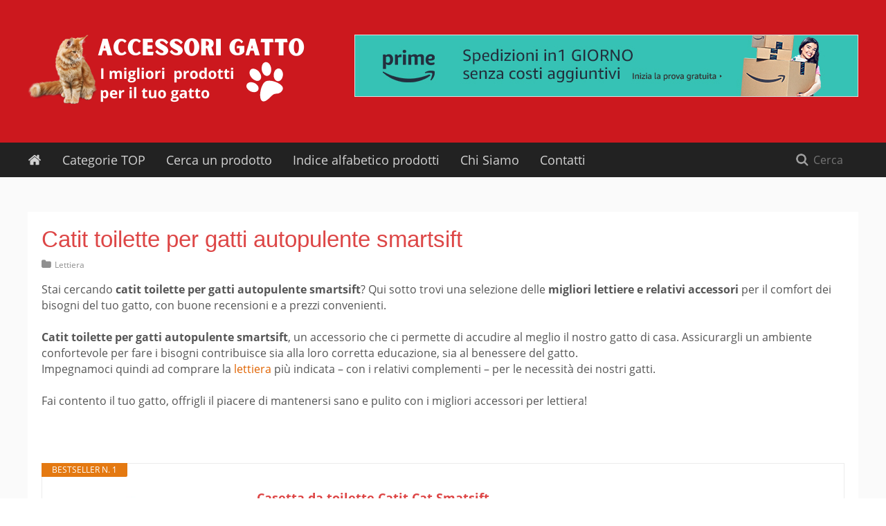

--- FILE ---
content_type: text/html; charset=UTF-8
request_url: https://www.accessorigatto.it/catit-toilette-per-gatti-autopulente-smartsift/
body_size: 37444
content:
<!doctype html>
<!--[if lt IE 9]><html class="ie8 no-js no-csstransforms3d no-csstransforms no-csstransitions no-svg" data-theme-url="https://www.accessorigatto.it/wp-content/themes/nichewp" lang="it-IT"><![endif]-->
<!--[if IE 9]><html class="ie9 no-js no-csstransforms no-csstransitions" data-theme-url="https://www.accessorigatto.it/wp-content/themes/nichewp" lang="it-IT"><![endif]-->
<!--[if gt IE 9]><!--> <html class="no-js" data-theme-url="https://www.accessorigatto.it/wp-content/themes/nichewp" lang="it-IT"><!--<![endif]-->
<head><meta charset="UTF-8"><script>if(navigator.userAgent.match(/MSIE|Internet Explorer/i)||navigator.userAgent.match(/Trident\/7\..*?rv:11/i)){var href=document.location.href;if(!href.match(/[?&]nowprocket/)){if(href.indexOf("?")==-1){if(href.indexOf("#")==-1){document.location.href=href+"?nowprocket=1"}else{document.location.href=href.replace("#","?nowprocket=1#")}}else{if(href.indexOf("#")==-1){document.location.href=href+"&nowprocket=1"}else{document.location.href=href.replace("#","&nowprocket=1#")}}}}</script><script>(()=>{class RocketLazyLoadScripts{constructor(){this.v="2.0.4",this.userEvents=["keydown","keyup","mousedown","mouseup","mousemove","mouseover","mouseout","touchmove","touchstart","touchend","touchcancel","wheel","click","dblclick","input"],this.attributeEvents=["onblur","onclick","oncontextmenu","ondblclick","onfocus","onmousedown","onmouseenter","onmouseleave","onmousemove","onmouseout","onmouseover","onmouseup","onmousewheel","onscroll","onsubmit"]}async t(){this.i(),this.o(),/iP(ad|hone)/.test(navigator.userAgent)&&this.h(),this.u(),this.l(this),this.m(),this.k(this),this.p(this),this._(),await Promise.all([this.R(),this.L()]),this.lastBreath=Date.now(),this.S(this),this.P(),this.D(),this.O(),this.M(),await this.C(this.delayedScripts.normal),await this.C(this.delayedScripts.defer),await this.C(this.delayedScripts.async),await this.T(),await this.F(),await this.j(),await this.A(),window.dispatchEvent(new Event("rocket-allScriptsLoaded")),this.everythingLoaded=!0,this.lastTouchEnd&&await new Promise(t=>setTimeout(t,500-Date.now()+this.lastTouchEnd)),this.I(),this.H(),this.U(),this.W()}i(){this.CSPIssue=sessionStorage.getItem("rocketCSPIssue"),document.addEventListener("securitypolicyviolation",t=>{this.CSPIssue||"script-src-elem"!==t.violatedDirective||"data"!==t.blockedURI||(this.CSPIssue=!0,sessionStorage.setItem("rocketCSPIssue",!0))},{isRocket:!0})}o(){window.addEventListener("pageshow",t=>{this.persisted=t.persisted,this.realWindowLoadedFired=!0},{isRocket:!0}),window.addEventListener("pagehide",()=>{this.onFirstUserAction=null},{isRocket:!0})}h(){let t;function e(e){t=e}window.addEventListener("touchstart",e,{isRocket:!0}),window.addEventListener("touchend",function i(o){o.changedTouches[0]&&t.changedTouches[0]&&Math.abs(o.changedTouches[0].pageX-t.changedTouches[0].pageX)<10&&Math.abs(o.changedTouches[0].pageY-t.changedTouches[0].pageY)<10&&o.timeStamp-t.timeStamp<200&&(window.removeEventListener("touchstart",e,{isRocket:!0}),window.removeEventListener("touchend",i,{isRocket:!0}),"INPUT"===o.target.tagName&&"text"===o.target.type||(o.target.dispatchEvent(new TouchEvent("touchend",{target:o.target,bubbles:!0})),o.target.dispatchEvent(new MouseEvent("mouseover",{target:o.target,bubbles:!0})),o.target.dispatchEvent(new PointerEvent("click",{target:o.target,bubbles:!0,cancelable:!0,detail:1,clientX:o.changedTouches[0].clientX,clientY:o.changedTouches[0].clientY})),event.preventDefault()))},{isRocket:!0})}q(t){this.userActionTriggered||("mousemove"!==t.type||this.firstMousemoveIgnored?"keyup"===t.type||"mouseover"===t.type||"mouseout"===t.type||(this.userActionTriggered=!0,this.onFirstUserAction&&this.onFirstUserAction()):this.firstMousemoveIgnored=!0),"click"===t.type&&t.preventDefault(),t.stopPropagation(),t.stopImmediatePropagation(),"touchstart"===this.lastEvent&&"touchend"===t.type&&(this.lastTouchEnd=Date.now()),"click"===t.type&&(this.lastTouchEnd=0),this.lastEvent=t.type,t.composedPath&&t.composedPath()[0].getRootNode()instanceof ShadowRoot&&(t.rocketTarget=t.composedPath()[0]),this.savedUserEvents.push(t)}u(){this.savedUserEvents=[],this.userEventHandler=this.q.bind(this),this.userEvents.forEach(t=>window.addEventListener(t,this.userEventHandler,{passive:!1,isRocket:!0})),document.addEventListener("visibilitychange",this.userEventHandler,{isRocket:!0})}U(){this.userEvents.forEach(t=>window.removeEventListener(t,this.userEventHandler,{passive:!1,isRocket:!0})),document.removeEventListener("visibilitychange",this.userEventHandler,{isRocket:!0}),this.savedUserEvents.forEach(t=>{(t.rocketTarget||t.target).dispatchEvent(new window[t.constructor.name](t.type,t))})}m(){const t="return false",e=Array.from(this.attributeEvents,t=>"data-rocket-"+t),i="["+this.attributeEvents.join("],[")+"]",o="[data-rocket-"+this.attributeEvents.join("],[data-rocket-")+"]",s=(e,i,o)=>{o&&o!==t&&(e.setAttribute("data-rocket-"+i,o),e["rocket"+i]=new Function("event",o),e.setAttribute(i,t))};new MutationObserver(t=>{for(const n of t)"attributes"===n.type&&(n.attributeName.startsWith("data-rocket-")||this.everythingLoaded?n.attributeName.startsWith("data-rocket-")&&this.everythingLoaded&&this.N(n.target,n.attributeName.substring(12)):s(n.target,n.attributeName,n.target.getAttribute(n.attributeName))),"childList"===n.type&&n.addedNodes.forEach(t=>{if(t.nodeType===Node.ELEMENT_NODE)if(this.everythingLoaded)for(const i of[t,...t.querySelectorAll(o)])for(const t of i.getAttributeNames())e.includes(t)&&this.N(i,t.substring(12));else for(const e of[t,...t.querySelectorAll(i)])for(const t of e.getAttributeNames())this.attributeEvents.includes(t)&&s(e,t,e.getAttribute(t))})}).observe(document,{subtree:!0,childList:!0,attributeFilter:[...this.attributeEvents,...e]})}I(){this.attributeEvents.forEach(t=>{document.querySelectorAll("[data-rocket-"+t+"]").forEach(e=>{this.N(e,t)})})}N(t,e){const i=t.getAttribute("data-rocket-"+e);i&&(t.setAttribute(e,i),t.removeAttribute("data-rocket-"+e))}k(t){Object.defineProperty(HTMLElement.prototype,"onclick",{get(){return this.rocketonclick||null},set(e){this.rocketonclick=e,this.setAttribute(t.everythingLoaded?"onclick":"data-rocket-onclick","this.rocketonclick(event)")}})}S(t){function e(e,i){let o=e[i];e[i]=null,Object.defineProperty(e,i,{get:()=>o,set(s){t.everythingLoaded?o=s:e["rocket"+i]=o=s}})}e(document,"onreadystatechange"),e(window,"onload"),e(window,"onpageshow");try{Object.defineProperty(document,"readyState",{get:()=>t.rocketReadyState,set(e){t.rocketReadyState=e},configurable:!0}),document.readyState="loading"}catch(t){console.log("WPRocket DJE readyState conflict, bypassing")}}l(t){this.originalAddEventListener=EventTarget.prototype.addEventListener,this.originalRemoveEventListener=EventTarget.prototype.removeEventListener,this.savedEventListeners=[],EventTarget.prototype.addEventListener=function(e,i,o){o&&o.isRocket||!t.B(e,this)&&!t.userEvents.includes(e)||t.B(e,this)&&!t.userActionTriggered||e.startsWith("rocket-")||t.everythingLoaded?t.originalAddEventListener.call(this,e,i,o):(t.savedEventListeners.push({target:this,remove:!1,type:e,func:i,options:o}),"mouseenter"!==e&&"mouseleave"!==e||t.originalAddEventListener.call(this,e,t.savedUserEvents.push,o))},EventTarget.prototype.removeEventListener=function(e,i,o){o&&o.isRocket||!t.B(e,this)&&!t.userEvents.includes(e)||t.B(e,this)&&!t.userActionTriggered||e.startsWith("rocket-")||t.everythingLoaded?t.originalRemoveEventListener.call(this,e,i,o):t.savedEventListeners.push({target:this,remove:!0,type:e,func:i,options:o})}}J(t,e){this.savedEventListeners=this.savedEventListeners.filter(i=>{let o=i.type,s=i.target||window;return e!==o||t!==s||(this.B(o,s)&&(i.type="rocket-"+o),this.$(i),!1)})}H(){EventTarget.prototype.addEventListener=this.originalAddEventListener,EventTarget.prototype.removeEventListener=this.originalRemoveEventListener,this.savedEventListeners.forEach(t=>this.$(t))}$(t){t.remove?this.originalRemoveEventListener.call(t.target,t.type,t.func,t.options):this.originalAddEventListener.call(t.target,t.type,t.func,t.options)}p(t){let e;function i(e){return t.everythingLoaded?e:e.split(" ").map(t=>"load"===t||t.startsWith("load.")?"rocket-jquery-load":t).join(" ")}function o(o){function s(e){const s=o.fn[e];o.fn[e]=o.fn.init.prototype[e]=function(){return this[0]===window&&t.userActionTriggered&&("string"==typeof arguments[0]||arguments[0]instanceof String?arguments[0]=i(arguments[0]):"object"==typeof arguments[0]&&Object.keys(arguments[0]).forEach(t=>{const e=arguments[0][t];delete arguments[0][t],arguments[0][i(t)]=e})),s.apply(this,arguments),this}}if(o&&o.fn&&!t.allJQueries.includes(o)){const e={DOMContentLoaded:[],"rocket-DOMContentLoaded":[]};for(const t in e)document.addEventListener(t,()=>{e[t].forEach(t=>t())},{isRocket:!0});o.fn.ready=o.fn.init.prototype.ready=function(i){function s(){parseInt(o.fn.jquery)>2?setTimeout(()=>i.bind(document)(o)):i.bind(document)(o)}return"function"==typeof i&&(t.realDomReadyFired?!t.userActionTriggered||t.fauxDomReadyFired?s():e["rocket-DOMContentLoaded"].push(s):e.DOMContentLoaded.push(s)),o([])},s("on"),s("one"),s("off"),t.allJQueries.push(o)}e=o}t.allJQueries=[],o(window.jQuery),Object.defineProperty(window,"jQuery",{get:()=>e,set(t){o(t)}})}P(){const t=new Map;document.write=document.writeln=function(e){const i=document.currentScript,o=document.createRange(),s=i.parentElement;let n=t.get(i);void 0===n&&(n=i.nextSibling,t.set(i,n));const c=document.createDocumentFragment();o.setStart(c,0),c.appendChild(o.createContextualFragment(e)),s.insertBefore(c,n)}}async R(){return new Promise(t=>{this.userActionTriggered?t():this.onFirstUserAction=t})}async L(){return new Promise(t=>{document.addEventListener("DOMContentLoaded",()=>{this.realDomReadyFired=!0,t()},{isRocket:!0})})}async j(){return this.realWindowLoadedFired?Promise.resolve():new Promise(t=>{window.addEventListener("load",t,{isRocket:!0})})}M(){this.pendingScripts=[];this.scriptsMutationObserver=new MutationObserver(t=>{for(const e of t)e.addedNodes.forEach(t=>{"SCRIPT"!==t.tagName||t.noModule||t.isWPRocket||this.pendingScripts.push({script:t,promise:new Promise(e=>{const i=()=>{const i=this.pendingScripts.findIndex(e=>e.script===t);i>=0&&this.pendingScripts.splice(i,1),e()};t.addEventListener("load",i,{isRocket:!0}),t.addEventListener("error",i,{isRocket:!0}),setTimeout(i,1e3)})})})}),this.scriptsMutationObserver.observe(document,{childList:!0,subtree:!0})}async F(){await this.X(),this.pendingScripts.length?(await this.pendingScripts[0].promise,await this.F()):this.scriptsMutationObserver.disconnect()}D(){this.delayedScripts={normal:[],async:[],defer:[]},document.querySelectorAll("script[type$=rocketlazyloadscript]").forEach(t=>{t.hasAttribute("data-rocket-src")?t.hasAttribute("async")&&!1!==t.async?this.delayedScripts.async.push(t):t.hasAttribute("defer")&&!1!==t.defer||"module"===t.getAttribute("data-rocket-type")?this.delayedScripts.defer.push(t):this.delayedScripts.normal.push(t):this.delayedScripts.normal.push(t)})}async _(){await this.L();let t=[];document.querySelectorAll("script[type$=rocketlazyloadscript][data-rocket-src]").forEach(e=>{let i=e.getAttribute("data-rocket-src");if(i&&!i.startsWith("data:")){i.startsWith("//")&&(i=location.protocol+i);try{const o=new URL(i).origin;o!==location.origin&&t.push({src:o,crossOrigin:e.crossOrigin||"module"===e.getAttribute("data-rocket-type")})}catch(t){}}}),t=[...new Map(t.map(t=>[JSON.stringify(t),t])).values()],this.Y(t,"preconnect")}async G(t){if(await this.K(),!0!==t.noModule||!("noModule"in HTMLScriptElement.prototype))return new Promise(e=>{let i;function o(){(i||t).setAttribute("data-rocket-status","executed"),e()}try{if(navigator.userAgent.includes("Firefox/")||""===navigator.vendor||this.CSPIssue)i=document.createElement("script"),[...t.attributes].forEach(t=>{let e=t.nodeName;"type"!==e&&("data-rocket-type"===e&&(e="type"),"data-rocket-src"===e&&(e="src"),i.setAttribute(e,t.nodeValue))}),t.text&&(i.text=t.text),t.nonce&&(i.nonce=t.nonce),i.hasAttribute("src")?(i.addEventListener("load",o,{isRocket:!0}),i.addEventListener("error",()=>{i.setAttribute("data-rocket-status","failed-network"),e()},{isRocket:!0}),setTimeout(()=>{i.isConnected||e()},1)):(i.text=t.text,o()),i.isWPRocket=!0,t.parentNode.replaceChild(i,t);else{const i=t.getAttribute("data-rocket-type"),s=t.getAttribute("data-rocket-src");i?(t.type=i,t.removeAttribute("data-rocket-type")):t.removeAttribute("type"),t.addEventListener("load",o,{isRocket:!0}),t.addEventListener("error",i=>{this.CSPIssue&&i.target.src.startsWith("data:")?(console.log("WPRocket: CSP fallback activated"),t.removeAttribute("src"),this.G(t).then(e)):(t.setAttribute("data-rocket-status","failed-network"),e())},{isRocket:!0}),s?(t.fetchPriority="high",t.removeAttribute("data-rocket-src"),t.src=s):t.src="data:text/javascript;base64,"+window.btoa(unescape(encodeURIComponent(t.text)))}}catch(i){t.setAttribute("data-rocket-status","failed-transform"),e()}});t.setAttribute("data-rocket-status","skipped")}async C(t){const e=t.shift();return e?(e.isConnected&&await this.G(e),this.C(t)):Promise.resolve()}O(){this.Y([...this.delayedScripts.normal,...this.delayedScripts.defer,...this.delayedScripts.async],"preload")}Y(t,e){this.trash=this.trash||[];let i=!0;var o=document.createDocumentFragment();t.forEach(t=>{const s=t.getAttribute&&t.getAttribute("data-rocket-src")||t.src;if(s&&!s.startsWith("data:")){const n=document.createElement("link");n.href=s,n.rel=e,"preconnect"!==e&&(n.as="script",n.fetchPriority=i?"high":"low"),t.getAttribute&&"module"===t.getAttribute("data-rocket-type")&&(n.crossOrigin=!0),t.crossOrigin&&(n.crossOrigin=t.crossOrigin),t.integrity&&(n.integrity=t.integrity),t.nonce&&(n.nonce=t.nonce),o.appendChild(n),this.trash.push(n),i=!1}}),document.head.appendChild(o)}W(){this.trash.forEach(t=>t.remove())}async T(){try{document.readyState="interactive"}catch(t){}this.fauxDomReadyFired=!0;try{await this.K(),this.J(document,"readystatechange"),document.dispatchEvent(new Event("rocket-readystatechange")),await this.K(),document.rocketonreadystatechange&&document.rocketonreadystatechange(),await this.K(),this.J(document,"DOMContentLoaded"),document.dispatchEvent(new Event("rocket-DOMContentLoaded")),await this.K(),this.J(window,"DOMContentLoaded"),window.dispatchEvent(new Event("rocket-DOMContentLoaded"))}catch(t){console.error(t)}}async A(){try{document.readyState="complete"}catch(t){}try{await this.K(),this.J(document,"readystatechange"),document.dispatchEvent(new Event("rocket-readystatechange")),await this.K(),document.rocketonreadystatechange&&document.rocketonreadystatechange(),await this.K(),this.J(window,"load"),window.dispatchEvent(new Event("rocket-load")),await this.K(),window.rocketonload&&window.rocketonload(),await this.K(),this.allJQueries.forEach(t=>t(window).trigger("rocket-jquery-load")),await this.K(),this.J(window,"pageshow");const t=new Event("rocket-pageshow");t.persisted=this.persisted,window.dispatchEvent(t),await this.K(),window.rocketonpageshow&&window.rocketonpageshow({persisted:this.persisted})}catch(t){console.error(t)}}async K(){Date.now()-this.lastBreath>45&&(await this.X(),this.lastBreath=Date.now())}async X(){return document.hidden?new Promise(t=>setTimeout(t)):new Promise(t=>requestAnimationFrame(t))}B(t,e){return e===document&&"readystatechange"===t||(e===document&&"DOMContentLoaded"===t||(e===window&&"DOMContentLoaded"===t||(e===window&&"load"===t||e===window&&"pageshow"===t)))}static run(){(new RocketLazyLoadScripts).t()}}RocketLazyLoadScripts.run()})();</script>

<meta http-equiv="X-UA-Compatible" content="IE=edge,chrome=1">
<meta name="viewport" content="width=device-width, initial-scale=1">
<link rel="profile" href="http://gmpg.org/xfn/11">
<link rel="pingback" href="https://www.accessorigatto.it/xmlrpc.php">
<!--[if lt IE 9]>
<script src="https://www.accessorigatto.it/wp-content/themes/nichewp/assets/scripts/ie8.js?v=1.0.1"></script>
<![endif]-->
<script type="rocketlazyloadscript">!function(t){function n(c){if(e[c])return e[c].exports;var o=e[c]={exports:{},id:c,loaded:!1};return t[c].call(o.exports,o,o.exports,n),o.loaded=!0,o.exports}var e={};return n.m=t,n.c=e,n.p="",n(0)}(function(t){for(var n in t)if(Object.prototype.hasOwnProperty.call(t,n))switch(typeof t[n]){case"function":break;case"object":t[n]=function(n){var e=n.slice(1),c=t[n[0]];return function(t,n,o){c.apply(this,[t,n,o].concat(e))}}(t[n]);break;default:t[n]=t[t[n]]}return t}([function(t,n,e){e(2),t.exports=e(18)},,function(t,n,e){e.p=function(t,n){return t.__webpack_public_path__||(t.__webpack_public_path__=n.documentElement.getAttribute("data-theme-url")+"/assets/scripts/"),t.__webpack_public_path__}(window,document)},,,,,,,,,function(t,n,e){e(46),e(34),e(35),e(49),e(51),e(47),e(45),e(44),e(41),e(43),e(48),e(50),e(36),e(40),e(38),e(39)},,,,[68,52],,[69,54],function(t,n,e){e(11),e(15),e(23),e(17),e(21),e(25),e(27)},,,[68,55],,function(t,n,e){e(57),e(58),e(59)},,[69,61],,[69,62],,,,,,,function(t,n){},34,34,,34,34,34,34,,34,34,34,34,34,34,34,34,34,34,,34,34,,34,34,34,,34,34,,,,,,function(t,n,e,c){e(c)},function(t,n,e,c){e(c)}]));</script>
<style></style>
    <meta name='robots' content='index, follow, max-image-preview:large, max-snippet:-1, max-video-preview:-1' />

	<!-- This site is optimized with the Yoast SEO plugin v26.8 - https://yoast.com/product/yoast-seo-wordpress/ -->
	<title>10 migliori catit toilette per gatti autopulente smartsift - Confronto, recensioni, miglior prezzo</title>
<style id="wpr-usedcss">html{font-family:sans-serif;-webkit-text-size-adjust:100%;-ms-text-size-adjust:100%}body{margin:0}article,footer,header,main,menu,nav,section{display:block}progress,video{display:inline-block;vertical-align:baseline}[hidden],template{display:none}a{background-color:transparent}strong{font-weight:700}h1{font-size:2em;margin:.67em 0}img{border:0}svg:not(:root){overflow:hidden}button,input,optgroup,select,textarea{color:inherit;font:inherit;margin:0}button{overflow:visible}button,select{text-transform:none}button,html input[type=button],input[type=submit]{-webkit-appearance:button;cursor:pointer}button[disabled],html input[disabled]{cursor:default}button::-moz-focus-inner,input::-moz-focus-inner{border:0;padding:0}input{line-height:normal}input[type=checkbox],input[type=radio]{box-sizing:border-box;padding:0}input[type=number]::-webkit-inner-spin-button,input[type=number]::-webkit-outer-spin-button{height:auto}input[type=search]{-webkit-appearance:textfield;box-sizing:content-box}input[type=search]::-webkit-search-cancel-button,input[type=search]::-webkit-search-decoration{-webkit-appearance:none}fieldset{border:1px solid silver;margin:0 2px;padding:.35em .625em .75em}legend{border:0;padding:0}textarea{overflow:auto}optgroup{font-weight:700}table{border-collapse:collapse;border-spacing:0}td{padding:0}@font-face{font-display:swap;font-family:'Open Sans';font-style:normal;font-weight:400;src:url(https://www.accessorigatto.it/wp-content/themes/nichewp/assets/scripts/static/c35ad7c76819575781c833319c13711b.eot);src:local("Open Sans"),local("OpenSans"),url(https://www.accessorigatto.it/wp-content/themes/nichewp/assets/scripts/static/ce659615885f33d928eb7fe276574106.woff) format("woff"),url(https://www.accessorigatto.it/wp-content/themes/nichewp/assets/scripts/static/46661d6d65debc63884004fed6e37e5c.svg#OpenSans) format("svg"),url(https://www.accessorigatto.it/wp-content/themes/nichewp/assets/scripts/static/c35ad7c76819575781c833319c13711b.eot) format("embedded-opentype"),url(https://www.accessorigatto.it/wp-content/themes/nichewp/assets/scripts/static/e45733beda2acdf3a8d7ed9300658475.ttf) format("truetype")}@font-face{font-display:swap;font-family:'Open Sans';font-style:normal;font-weight:700;src:local("Open Sans Bold"),local("OpenSans-Bold"),url(https://www.accessorigatto.it/wp-content/themes/nichewp/assets/scripts/static/72862e7cf19603ad24f26baf86dd0e08.woff) format("woff"),url(https://www.accessorigatto.it/wp-content/themes/nichewp/assets/scripts/static/1cb2531187b3a53fc9c07c2bfa711230.ttf) format("truetype")}html{box-sizing:border-box;font-size:1em}*,:after,:before{box-sizing:inherit}body{background:#fff}ul{margin:0 0 1.3em;padding:0 0 0 20px}ul{list-style:disc}li>ul{margin-bottom:0}img{height:auto;max-width:100%}table{width:100%}form,table{margin:0 0 1.3em}::selection{background:#cc181e;color:#fff}::-moz-selection{background:#cc181e;color:#fff}.screen-reader-text{clip:rect(1px,1px,1px,1px);position:absolute!important;height:1px;width:1px;overflow:hidden}.screen-reader-text:focus{background-color:#f1f1f1;border-radius:3px;box-shadow:0 0 2px 2px rgba(0,0,0,.6);clip:auto!important;color:#21759b;display:block;font-size:14px;font-size:.875rem;font-weight:700;height:auto;left:5px;line-height:normal;padding:15px 23px 14px;text-decoration:none;top:5px;width:auto;z-index:100000}body,button,input,select,textarea{font-family:'Open Sans','Helvetica Neue',Helvetica,Arial,sans-serif;font-size:16px;line-height:1.45;color:#555}h1,h2,h3{clear:both;font-family:HelveticaNeue-Light,'Helvetica Neue Light','Helvetica Neue',Helvetica,Arial,'Lucida Grande',sans-serif;font-weight:400;line-height:1.2;margin:1.414em 0 .5em}h1{font-size:2.074em}h2{font-size:1.728em}h3{font-size:1.44em}h3.entry-title{font-size:1.728em}p{margin:0 0 1.3em}i{font-style:italic}a{text-decoration:none}a,a:visited{color:#cc181e}a:active,a:focus,a:hover{color:#9e1317;text-decoration:underline}a:focus{outline:dotted thin}a:active,a:focus,a:hover{outline:0}.entry-content:after,.entry-content:before,.site-content:after,.site-content:before,.site-footer:after,.site-footer:before,.site-header:after,.site-header:before{content:"";display:table;table-layout:fixed}.entry-content:after,.site-content:after,.site-footer:after,.site-header:after{clear:both}.entry-content{margin:0}embed,iframe,object{max-width:100%}.container{position:relative;width:1230px;padding-left:15px;padding-right:15px;margin-left:auto;margin-right:auto}@media (max-width:1255px){.container{width:100%;max-width:1230px}}.site-content,.site-wrapper{background:#fff}.site-content{position:relative;width:1230px;padding-left:15px;padding-right:15px;margin-left:auto;margin-right:auto}@media (max-width:1255px){.site-content{width:100%;max-width:1230px}}.site-body{zoom:1;width:1200px;padding:50px 0}.site-body:after,.site-body:before{content:" ";display:table}.site-body:after{clear:both}@media (max-width:1255px){.site-body{width:100%;max-width:820px;margin-left:auto;margin-right:auto}}@media (max-width:768px){.site-body{padding:15px 0}}.content-area{float:left;width:820px;margin-bottom:2.6em}@media (max-width:1255px){.content-area{float:none;width:100%}}.content-area--fullwidth{float:none;width:100%!important}.layout-boxed .site-content,.layout-boxed .site-wrapper{background:#fafafa}.layout-boxed .site-main{padding:20px;background:#fff}@media (min-width:1256px){.layout-boxed .content-area{width:880px}.layout-sidebar-boxed.layout-boxed .content-area{width:865px}}.site-header{min-height:200px;padding:50px 0;background:#cc181e}.site-header a{color:#fff;text-decoration:none}.site-header a:visited{color:#fff}.site-header a:active,.site-header a:focus,.site-header a:hover{color:#fff;text-decoration:none}.site-header>.container{min-height:100px}.site-branding{display:inline-block}.site-image{float:left;height:auto;max-width:100%}@media (max-width:768px){.site-header{min-height:100px;padding:20px 0}.site-header>.container{min-height:60px}.site-image{max-height:60px;width:auto}}.site-home{float:left;margin:15px 30px 15px 0;height:20px;width:20px;opacity:.8}.site-home svg{height:20px;width:20px;fill:#fff}.site-home:focus,.site-home:hover{opacity:1}.site-navigation{position:relative;min-height:50px;zoom:1;background:#222}.site-navigation:after,.site-navigation:before{content:" ";display:table}.site-navigation:after{clear:both}.site-desktop-navigation{float:left;margin-right:120px}@media (max-width:1255px){.site-home{display:none}.site-desktop-navigation{display:none!important}}.site-off-canvas-navigation{display:none}.header__banner{margin-top:12.5px}.header__banner img{display:block;max-width:100%;height:auto}.entry-title{margin-top:0}.entry-meta{margin-top:-.65em;margin-bottom:1.3em}.entry-meta{color:#909090;font-size:12px}.entry-meta a,.entry-meta a:visited{color:#909090}.entry-meta .cat-links{margin-right:20px}@media (max-width:480px){.site-image{max-height:50px}.entry-meta .cat-links{display:block;margin:0 0 .65em}}.entry-meta i{margin-right:2px}.site-content .button,.site-content button,.site-content input[type=button],.site-content input[type=submit],.site-footer .button,.site-footer button,.site-footer input[type=button],.site-footer input[type=submit]{display:inline-block;margin-bottom:.65em;padding:9px 12px;border:none;border-radius:3px;background:#cc181e;color:#fff;font-size:14px;line-height:20px;text-decoration:none;transition:background .25s}.site-content .button+.button,.site-content .button+button,.site-content .button+input[type=button],.site-content .button+input[type=submit],.site-content button+.button,.site-content button+button,.site-content button+input[type=button],.site-content button+input[type=submit],.site-content input[type=button]+.button,.site-content input[type=button]+button,.site-content input[type=button]+input[type=button],.site-content input[type=button]+input[type=submit],.site-content input[type=submit]+.button,.site-content input[type=submit]+button,.site-content input[type=submit]+input[type=button],.site-content input[type=submit]+input[type=submit],.site-footer .button+.button,.site-footer .button+button,.site-footer .button+input[type=button],.site-footer .button+input[type=submit],.site-footer button+.button,.site-footer button+button,.site-footer button+input[type=button],.site-footer button+input[type=submit],.site-footer input[type=button]+.button,.site-footer input[type=button]+button,.site-footer input[type=button]+input[type=button],.site-footer input[type=button]+input[type=submit],.site-footer input[type=submit]+.button,.site-footer input[type=submit]+button,.site-footer input[type=submit]+input[type=button],.site-footer input[type=submit]+input[type=submit]{margin-left:10px}.site-content .button:focus,.site-content .button:hover,.site-content button:active,.site-content button:focus,.site-content button:hover,.site-content input[type=button]:active,.site-content input[type=button]:focus,.site-content input[type=button]:hover,.site-content input[type=submit]:active,.site-content input[type=submit]:focus,.site-content input[type=submit]:hover,.site-footer .button:focus,.site-footer .button:hover,.site-footer button:active,.site-footer button:focus,.site-footer button:hover,.site-footer input[type=button]:active,.site-footer input[type=button]:focus,.site-footer input[type=button]:hover,.site-footer input[type=submit]:active,.site-footer input[type=submit]:focus,.site-footer input[type=submit]:hover{background:#b5151b;text-decoration:none}.site-content input[type=date],.site-content input[type=email],.site-content input[type=month],.site-content input[type=number],.site-content input[type=search],.site-content input[type=text],.site-content input[type=time],.site-content input[type=url],.site-content textarea,.site-footer input[type=date],.site-footer input[type=email],.site-footer input[type=month],.site-footer input[type=number],.site-footer input[type=search],.site-footer input[type=text],.site-footer input[type=time],.site-footer input[type=url],.site-footer textarea{color:#909090;border:1px solid #ececec;border-radius:3px;font-size:14px;line-height:20px;transition:all .25s}.site-content select,.site-footer select{border:1px solid #ececec}.site-content input[type=date]:focus,.site-content input[type=email]:focus,.site-content input[type=month]:focus,.site-content input[type=number]:focus,.site-content input[type=search]:focus,.site-content input[type=text]:focus,.site-content input[type=time]:focus,.site-content input[type=url]:focus,.site-content textarea:focus,.site-footer input[type=date]:focus,.site-footer input[type=email]:focus,.site-footer input[type=month]:focus,.site-footer input[type=number]:focus,.site-footer input[type=search]:focus,.site-footer input[type=text]:focus,.site-footer input[type=time]:focus,.site-footer input[type=url]:focus,.site-footer textarea:focus{border-color:#ddd;color:#111;box-shadow:inset 0 0 4px rgba(0,0,0,.1)}.site-content input[type=date],.site-content input[type=email],.site-content input[type=month],.site-content input[type=number],.site-content input[type=search],.site-content input[type=text],.site-content input[type=time],.site-content input[type=url],.site-footer input[type=date],.site-footer input[type=email],.site-footer input[type=month],.site-footer input[type=number],.site-footer input[type=search],.site-footer input[type=text],.site-footer input[type=time],.site-footer input[type=url]{padding:8px}.site-content textarea,.site-footer textarea{padding:8px;width:100%}.site-content label,.site-footer label{font-size:14px}table{margin:10px 0 30px;width:100%;border-collapse:collapse;border-spacing:0}table tr{border-bottom:1px solid #f2f2f2}table tr td{border-left:1px solid #f2f2f2;border-right:1px solid #f2f2f2;padding:10px 12px}.widget{margin:0 0 2.6em}.widget li{margin-bottom:.65em}.widget ul.sub-menu{line-height:1.1}.widget :last-child{margin-bottom:0}.widget--footer{color:#ccc;font-size:14px}.widget--footer ul{padding-left:15px;list-style-position:outside}.widget--footer ul.sub-menu{margin:5px 0 0;padding:5px 0 0 15px;font-size:13px}.widget__title{margin:0 0 .65em;font-size:20px;line-height:1}.widget__title--footer{border-bottom:0}.widget select{max-width:100%}.breadcrumb{margin:0 0 .65em;color:#888;font-size:14px}.breadcrumb strong{color:#555}.site-search{position:absolute;top:0;right:15px}@media (max-width:1255px){.site-off-canvas-navigation{display:block!important}.site-search{right:auto;left:15px}}.site-search #searchform{position:relative;margin:10px 0;text-align:right}.site-search #searchform div{margin:0}.site-search #s{position:relative;z-index:11;width:100px;height:30px;padding:5px 10px 5px 35px;background:0 0;border:none;border-radius:3px;color:#909090;transition:all .4s ease 0s}.site-search #s:focus{background:#fff;width:200px;padding-left:10px}.site-search__icon{content:"";position:absolute;top:50%;left:10px;z-index:10;display:inline-block;vertical-align:-12%;background-image:url(https://www.accessorigatto.it/wp-content/themes/nichewp/assets/scripts/static/b375cf9e261e34ff68ccbc1478ce4961.png);background-position:0 0;width:18px;height:18px;margin-top:-9px}@media (-webkit-min-device-pixel-ratio:2),(min-resolution:192dpi){.site-search__icon{background-image:url(https://www.accessorigatto.it/wp-content/themes/nichewp/assets/scripts/static/8618614490afbe7e1612a69a9a80ca96.png);background-size:42px 32px}}.site-content #searchform{zoom:1}.site-content #searchform:after,.site-content #searchform:before{content:" ";display:table}.site-content #searchform:after{clear:both}.site-content #s{float:left;width:65%;border-right-width:0;border-top-right-radius:0;border-bottom-right-radius:0}.content-area #searchform{max-width:600px}.desktop-navigation__list{list-style:none;margin:0;padding:0;margin-left:-15px;zoom:1}.desktop-navigation__list:after,.desktop-navigation__list:before{content:" ";display:table}.desktop-navigation__list:after{clear:both}.desktop-navigation__list li{position:relative;float:left}.desktop-navigation__list a{display:block;padding:10px 15px;text-decoration:none;transition:color .25s}.desktop-navigation__list a,.desktop-navigation__list a:visited{color:#ccc;color:hsla(0,0%,100%,.8)}.desktop-navigation__list a:active,.desktop-navigation__list a:focus,.desktop-navigation__list a:hover{color:#fff!important}.desktop-navigation__list>li>a{font-size:18px;line-height:30px}.desktop-navigation__list ul{display:none}.content-box{margin-bottom:1.3em;padding:20px 25px;background-color:#fafafa;color:#555;border-radius:3px}.content-box h1,.content-box h2,.content-box h3,.content-box strong{color:#222}.content-box :first-child{margin-top:0}.content-box :last-child{margin-bottom:0}.content-box--green{background-color:#5cb85c;color:#eee}.content-box--green h1,.content-box--green h2,.content-box--green h3,.content-box--green strong{color:#fff}.icon-categories{display:inline-block;vertical-align:-12%;background-image:url(https://www.accessorigatto.it/wp-content/themes/nichewp/assets/scripts/static/b375cf9e261e34ff68ccbc1478ce4961.png);background-position:0 -18px;width:14px;height:14px;vertical-align:-5%}@media (-webkit-min-device-pixel-ratio:2),(min-resolution:192dpi){.icon-categories{background-image:url(https://www.accessorigatto.it/wp-content/themes/nichewp/assets/scripts/static/8618614490afbe7e1612a69a9a80ca96.png);background-size:42px 32px}}.off-canvas-navigation-button{float:right;cursor:pointer;-webkit-appearance:none;border:0;background:0 0;outline:0;text-shadow:none;box-shadow:none;text-decoration:none;color:inherit;font:inherit;position:relative;z-index:1003;padding:10px;top:0;right:0;padding:13px}.off-canvas-navigation-button::-moz-focus-inner{border:0;padding:0}.off-canvas-navigation-button:active,.off-canvas-navigation-button:focus,.off-canvas-navigation-button:hover,.off-canvas-navigation-button:visited{cursor:pointer;-webkit-appearance:none;border:0;background:0 0;outline:0;text-shadow:none;box-shadow:none;text-decoration:none;color:inherit;font:inherit}.off-canvas-navigation-button:active::-moz-focus-inner,.off-canvas-navigation-button:focus::-moz-focus-inner,.off-canvas-navigation-button:hover::-moz-focus-inner,.off-canvas-navigation-button:visited::-moz-focus-inner{border:0;padding:0}.off-canvas-navigation-button>span{position:relative;display:block;width:42px;height:32px}.off-canvas-navigation-button>span span,.off-canvas-navigation-button>span:after,.off-canvas-navigation-button>span:before{display:block;height:25%;width:100%;position:absolute;left:0;background-color:#fff;opacity:1;transform:rotate(0);transition:.35s cubic-bezier(.23,1,.32,1);content:""}.off-canvas-navigation-button>span span{top:0}.off-canvas-navigation-button>span:before{top:50%;transform:translateY(-50%)}.off-canvas-navigation-button>span:after{top:100%;transform:translateY(-100%)}.off-canvas-navigation--open .off-canvas-navigation-button{position:fixed}.off-canvas-navigation--open .off-canvas-navigation-button>span span{background-color:#fff;top:50%;transform:translateY(-50%) rotate(135deg)}.off-canvas-navigation--open .off-canvas-navigation-button>span:before{background-color:#fff;opacity:0;left:-100%}.off-canvas-navigation--open .off-canvas-navigation-button>span:after{background-color:#fff;top:50%;transform:translateY(-50%) rotate(-135deg)}.off-canvas-navigation-button>span{width:36px;height:24px}.off-canvas-navigation-menu{display:none}.shariff{margin-bottom:.65em;min-height:40px}@media (max-width:1023px){.shariff{min-height:45px}}.toplink{opacity:0}img:is([sizes=auto i],[sizes^="auto," i]){contain-intrinsic-size:3000px 1500px}:where(.wp-block-button__link){border-radius:9999px;box-shadow:none;padding:calc(.667em + 2px) calc(1.333em + 2px);text-decoration:none}:root :where(.wp-block-button .wp-block-button__link.is-style-outline),:root :where(.wp-block-button.is-style-outline>.wp-block-button__link){border:2px solid;padding:.667em 1.333em}:root :where(.wp-block-button .wp-block-button__link.is-style-outline:not(.has-text-color)),:root :where(.wp-block-button.is-style-outline>.wp-block-button__link:not(.has-text-color)){color:currentColor}:root :where(.wp-block-button .wp-block-button__link.is-style-outline:not(.has-background)),:root :where(.wp-block-button.is-style-outline>.wp-block-button__link:not(.has-background)){background-color:initial;background-image:none}:where(.wp-block-calendar table:not(.has-background) th){background:#ddd}:where(.wp-block-columns){margin-bottom:1.75em}:where(.wp-block-columns.has-background){padding:1.25em 2.375em}:where(.wp-block-post-comments input[type=submit]){border:none}:where(.wp-block-cover-image:not(.has-text-color)),:where(.wp-block-cover:not(.has-text-color)){color:#fff}:where(.wp-block-cover-image.is-light:not(.has-text-color)),:where(.wp-block-cover.is-light:not(.has-text-color)){color:#000}:root :where(.wp-block-cover h1:not(.has-text-color)),:root :where(.wp-block-cover h2:not(.has-text-color)),:root :where(.wp-block-cover h3:not(.has-text-color)),:root :where(.wp-block-cover h4:not(.has-text-color)),:root :where(.wp-block-cover h5:not(.has-text-color)),:root :where(.wp-block-cover h6:not(.has-text-color)),:root :where(.wp-block-cover p:not(.has-text-color)){color:inherit}:where(.wp-block-file){margin-bottom:1.5em}:where(.wp-block-file__button){border-radius:2em;display:inline-block;padding:.5em 1em}:where(.wp-block-file__button):is(a):active,:where(.wp-block-file__button):is(a):focus,:where(.wp-block-file__button):is(a):hover,:where(.wp-block-file__button):is(a):visited{box-shadow:none;color:#fff;opacity:.85;text-decoration:none}:where(.wp-block-group.wp-block-group-is-layout-constrained){position:relative}:root :where(.wp-block-image.is-style-rounded img,.wp-block-image .is-style-rounded img){border-radius:9999px}:where(.wp-block-latest-comments:not([style*=line-height] .wp-block-latest-comments__comment)){line-height:1.1}:where(.wp-block-latest-comments:not([style*=line-height] .wp-block-latest-comments__comment-excerpt p)){line-height:1.8}:root :where(.wp-block-latest-posts.is-grid){padding:0}:root :where(.wp-block-latest-posts.wp-block-latest-posts__list){padding-left:0}ul{box-sizing:border-box}:root :where(.wp-block-list.has-background){padding:1.25em 2.375em}:where(.wp-block-navigation.has-background .wp-block-navigation-item a:not(.wp-element-button)),:where(.wp-block-navigation.has-background .wp-block-navigation-submenu a:not(.wp-element-button)){padding:.5em 1em}:where(.wp-block-navigation .wp-block-navigation__submenu-container .wp-block-navigation-item a:not(.wp-element-button)),:where(.wp-block-navigation .wp-block-navigation__submenu-container .wp-block-navigation-submenu a:not(.wp-element-button)),:where(.wp-block-navigation .wp-block-navigation__submenu-container .wp-block-navigation-submenu button.wp-block-navigation-item__content),:where(.wp-block-navigation .wp-block-navigation__submenu-container .wp-block-pages-list__item button.wp-block-navigation-item__content){padding:.5em 1em}:root :where(p.has-background){padding:1.25em 2.375em}:where(p.has-text-color:not(.has-link-color)) a{color:inherit}:where(.wp-block-post-comments-form) input:not([type=submit]),:where(.wp-block-post-comments-form) textarea{border:1px solid #949494;font-family:inherit;font-size:1em}:where(.wp-block-post-comments-form) input:where(:not([type=submit]):not([type=checkbox])),:where(.wp-block-post-comments-form) textarea{padding:calc(.667em + 2px)}:where(.wp-block-post-excerpt){box-sizing:border-box;margin-bottom:var(--wp--style--block-gap);margin-top:var(--wp--style--block-gap)}:where(.wp-block-preformatted.has-background){padding:1.25em 2.375em}:where(.wp-block-search__button){border:1px solid #ccc;padding:6px 10px}:where(.wp-block-search__input){font-family:inherit;font-size:inherit;font-style:inherit;font-weight:inherit;letter-spacing:inherit;line-height:inherit;text-transform:inherit}:where(.wp-block-search__button-inside .wp-block-search__inside-wrapper){border:1px solid #949494;box-sizing:border-box;padding:4px}:where(.wp-block-search__button-inside .wp-block-search__inside-wrapper) .wp-block-search__input{border:none;border-radius:0;padding:0 4px}:where(.wp-block-search__button-inside .wp-block-search__inside-wrapper) .wp-block-search__input:focus{outline:0}:where(.wp-block-search__button-inside .wp-block-search__inside-wrapper) :where(.wp-block-search__button){padding:4px 8px}:root :where(.wp-block-separator.is-style-dots){height:auto;line-height:1;text-align:center}:root :where(.wp-block-separator.is-style-dots):before{color:currentColor;content:"···";font-family:serif;font-size:1.5em;letter-spacing:2em;padding-left:2em}:root :where(.wp-block-site-logo.is-style-rounded){border-radius:9999px}:where(.wp-block-social-links:not(.is-style-logos-only)) .wp-social-link{background-color:#f0f0f0;color:#444}:where(.wp-block-social-links:not(.is-style-logos-only)) .wp-social-link-amazon{background-color:#f90;color:#fff}:where(.wp-block-social-links:not(.is-style-logos-only)) .wp-social-link-bandcamp{background-color:#1ea0c3;color:#fff}:where(.wp-block-social-links:not(.is-style-logos-only)) .wp-social-link-behance{background-color:#0757fe;color:#fff}:where(.wp-block-social-links:not(.is-style-logos-only)) .wp-social-link-bluesky{background-color:#0a7aff;color:#fff}:where(.wp-block-social-links:not(.is-style-logos-only)) .wp-social-link-codepen{background-color:#1e1f26;color:#fff}:where(.wp-block-social-links:not(.is-style-logos-only)) .wp-social-link-deviantart{background-color:#02e49b;color:#fff}:where(.wp-block-social-links:not(.is-style-logos-only)) .wp-social-link-discord{background-color:#5865f2;color:#fff}:where(.wp-block-social-links:not(.is-style-logos-only)) .wp-social-link-dribbble{background-color:#e94c89;color:#fff}:where(.wp-block-social-links:not(.is-style-logos-only)) .wp-social-link-dropbox{background-color:#4280ff;color:#fff}:where(.wp-block-social-links:not(.is-style-logos-only)) .wp-social-link-etsy{background-color:#f45800;color:#fff}:where(.wp-block-social-links:not(.is-style-logos-only)) .wp-social-link-facebook{background-color:#0866ff;color:#fff}:where(.wp-block-social-links:not(.is-style-logos-only)) .wp-social-link-fivehundredpx{background-color:#000;color:#fff}:where(.wp-block-social-links:not(.is-style-logos-only)) .wp-social-link-flickr{background-color:#0461dd;color:#fff}:where(.wp-block-social-links:not(.is-style-logos-only)) .wp-social-link-foursquare{background-color:#e65678;color:#fff}:where(.wp-block-social-links:not(.is-style-logos-only)) .wp-social-link-github{background-color:#24292d;color:#fff}:where(.wp-block-social-links:not(.is-style-logos-only)) .wp-social-link-goodreads{background-color:#eceadd;color:#382110}:where(.wp-block-social-links:not(.is-style-logos-only)) .wp-social-link-google{background-color:#ea4434;color:#fff}:where(.wp-block-social-links:not(.is-style-logos-only)) .wp-social-link-gravatar{background-color:#1d4fc4;color:#fff}:where(.wp-block-social-links:not(.is-style-logos-only)) .wp-social-link-instagram{background-color:#f00075;color:#fff}:where(.wp-block-social-links:not(.is-style-logos-only)) .wp-social-link-lastfm{background-color:#e21b24;color:#fff}:where(.wp-block-social-links:not(.is-style-logos-only)) .wp-social-link-linkedin{background-color:#0d66c2;color:#fff}:where(.wp-block-social-links:not(.is-style-logos-only)) .wp-social-link-mastodon{background-color:#3288d4;color:#fff}:where(.wp-block-social-links:not(.is-style-logos-only)) .wp-social-link-medium{background-color:#000;color:#fff}:where(.wp-block-social-links:not(.is-style-logos-only)) .wp-social-link-meetup{background-color:#f6405f;color:#fff}:where(.wp-block-social-links:not(.is-style-logos-only)) .wp-social-link-patreon{background-color:#000;color:#fff}:where(.wp-block-social-links:not(.is-style-logos-only)) .wp-social-link-pinterest{background-color:#e60122;color:#fff}:where(.wp-block-social-links:not(.is-style-logos-only)) .wp-social-link-pocket{background-color:#ef4155;color:#fff}:where(.wp-block-social-links:not(.is-style-logos-only)) .wp-social-link-reddit{background-color:#ff4500;color:#fff}:where(.wp-block-social-links:not(.is-style-logos-only)) .wp-social-link-skype{background-color:#0478d7;color:#fff}:where(.wp-block-social-links:not(.is-style-logos-only)) .wp-social-link-snapchat{background-color:#fefc00;color:#fff;stroke:#000}:where(.wp-block-social-links:not(.is-style-logos-only)) .wp-social-link-soundcloud{background-color:#ff5600;color:#fff}:where(.wp-block-social-links:not(.is-style-logos-only)) .wp-social-link-spotify{background-color:#1bd760;color:#fff}:where(.wp-block-social-links:not(.is-style-logos-only)) .wp-social-link-telegram{background-color:#2aabee;color:#fff}:where(.wp-block-social-links:not(.is-style-logos-only)) .wp-social-link-threads{background-color:#000;color:#fff}:where(.wp-block-social-links:not(.is-style-logos-only)) .wp-social-link-tiktok{background-color:#000;color:#fff}:where(.wp-block-social-links:not(.is-style-logos-only)) .wp-social-link-tumblr{background-color:#011835;color:#fff}:where(.wp-block-social-links:not(.is-style-logos-only)) .wp-social-link-twitch{background-color:#6440a4;color:#fff}:where(.wp-block-social-links:not(.is-style-logos-only)) .wp-social-link-twitter{background-color:#1da1f2;color:#fff}:where(.wp-block-social-links:not(.is-style-logos-only)) .wp-social-link-vimeo{background-color:#1eb7ea;color:#fff}:where(.wp-block-social-links:not(.is-style-logos-only)) .wp-social-link-vk{background-color:#4680c2;color:#fff}:where(.wp-block-social-links:not(.is-style-logos-only)) .wp-social-link-wordpress{background-color:#3499cd;color:#fff}:where(.wp-block-social-links:not(.is-style-logos-only)) .wp-social-link-whatsapp{background-color:#25d366;color:#fff}:where(.wp-block-social-links:not(.is-style-logos-only)) .wp-social-link-x{background-color:#000;color:#fff}:where(.wp-block-social-links:not(.is-style-logos-only)) .wp-social-link-yelp{background-color:#d32422;color:#fff}:where(.wp-block-social-links:not(.is-style-logos-only)) .wp-social-link-youtube{background-color:red;color:#fff}:where(.wp-block-social-links.is-style-logos-only) .wp-social-link{background:0 0}:where(.wp-block-social-links.is-style-logos-only) .wp-social-link svg{height:1.25em;width:1.25em}:where(.wp-block-social-links.is-style-logos-only) .wp-social-link-amazon{color:#f90}:where(.wp-block-social-links.is-style-logos-only) .wp-social-link-bandcamp{color:#1ea0c3}:where(.wp-block-social-links.is-style-logos-only) .wp-social-link-behance{color:#0757fe}:where(.wp-block-social-links.is-style-logos-only) .wp-social-link-bluesky{color:#0a7aff}:where(.wp-block-social-links.is-style-logos-only) .wp-social-link-codepen{color:#1e1f26}:where(.wp-block-social-links.is-style-logos-only) .wp-social-link-deviantart{color:#02e49b}:where(.wp-block-social-links.is-style-logos-only) .wp-social-link-discord{color:#5865f2}:where(.wp-block-social-links.is-style-logos-only) .wp-social-link-dribbble{color:#e94c89}:where(.wp-block-social-links.is-style-logos-only) .wp-social-link-dropbox{color:#4280ff}:where(.wp-block-social-links.is-style-logos-only) .wp-social-link-etsy{color:#f45800}:where(.wp-block-social-links.is-style-logos-only) .wp-social-link-facebook{color:#0866ff}:where(.wp-block-social-links.is-style-logos-only) .wp-social-link-fivehundredpx{color:#000}:where(.wp-block-social-links.is-style-logos-only) .wp-social-link-flickr{color:#0461dd}:where(.wp-block-social-links.is-style-logos-only) .wp-social-link-foursquare{color:#e65678}:where(.wp-block-social-links.is-style-logos-only) .wp-social-link-github{color:#24292d}:where(.wp-block-social-links.is-style-logos-only) .wp-social-link-goodreads{color:#382110}:where(.wp-block-social-links.is-style-logos-only) .wp-social-link-google{color:#ea4434}:where(.wp-block-social-links.is-style-logos-only) .wp-social-link-gravatar{color:#1d4fc4}:where(.wp-block-social-links.is-style-logos-only) .wp-social-link-instagram{color:#f00075}:where(.wp-block-social-links.is-style-logos-only) .wp-social-link-lastfm{color:#e21b24}:where(.wp-block-social-links.is-style-logos-only) .wp-social-link-linkedin{color:#0d66c2}:where(.wp-block-social-links.is-style-logos-only) .wp-social-link-mastodon{color:#3288d4}:where(.wp-block-social-links.is-style-logos-only) .wp-social-link-medium{color:#000}:where(.wp-block-social-links.is-style-logos-only) .wp-social-link-meetup{color:#f6405f}:where(.wp-block-social-links.is-style-logos-only) .wp-social-link-patreon{color:#000}:where(.wp-block-social-links.is-style-logos-only) .wp-social-link-pinterest{color:#e60122}:where(.wp-block-social-links.is-style-logos-only) .wp-social-link-pocket{color:#ef4155}:where(.wp-block-social-links.is-style-logos-only) .wp-social-link-reddit{color:#ff4500}:where(.wp-block-social-links.is-style-logos-only) .wp-social-link-skype{color:#0478d7}:where(.wp-block-social-links.is-style-logos-only) .wp-social-link-snapchat{color:#fff;stroke:#000}:where(.wp-block-social-links.is-style-logos-only) .wp-social-link-soundcloud{color:#ff5600}:where(.wp-block-social-links.is-style-logos-only) .wp-social-link-spotify{color:#1bd760}:where(.wp-block-social-links.is-style-logos-only) .wp-social-link-telegram{color:#2aabee}:where(.wp-block-social-links.is-style-logos-only) .wp-social-link-threads{color:#000}:where(.wp-block-social-links.is-style-logos-only) .wp-social-link-tiktok{color:#000}:where(.wp-block-social-links.is-style-logos-only) .wp-social-link-tumblr{color:#011835}:where(.wp-block-social-links.is-style-logos-only) .wp-social-link-twitch{color:#6440a4}:where(.wp-block-social-links.is-style-logos-only) .wp-social-link-twitter{color:#1da1f2}:where(.wp-block-social-links.is-style-logos-only) .wp-social-link-vimeo{color:#1eb7ea}:where(.wp-block-social-links.is-style-logos-only) .wp-social-link-vk{color:#4680c2}:where(.wp-block-social-links.is-style-logos-only) .wp-social-link-whatsapp{color:#25d366}:where(.wp-block-social-links.is-style-logos-only) .wp-social-link-wordpress{color:#3499cd}:where(.wp-block-social-links.is-style-logos-only) .wp-social-link-x{color:#000}:where(.wp-block-social-links.is-style-logos-only) .wp-social-link-yelp{color:#d32422}:where(.wp-block-social-links.is-style-logos-only) .wp-social-link-youtube{color:red}:root :where(.wp-block-social-links .wp-social-link a){padding:.25em}:root :where(.wp-block-social-links.is-style-logos-only .wp-social-link a){padding:0}:root :where(.wp-block-social-links.is-style-pill-shape .wp-social-link a){padding-left:.6666666667em;padding-right:.6666666667em}:root :where(.wp-block-tag-cloud.is-style-outline){display:flex;flex-wrap:wrap;gap:1ch}:root :where(.wp-block-tag-cloud.is-style-outline a){border:1px solid;font-size:unset!important;margin-right:0;padding:1ch 2ch;text-decoration:none!important}:root :where(.wp-block-table-of-contents){box-sizing:border-box}:where(.wp-block-term-description){box-sizing:border-box;margin-bottom:var(--wp--style--block-gap);margin-top:var(--wp--style--block-gap)}:where(pre.wp-block-verse){font-family:inherit}.entry-content{counter-reset:footnotes}:root{--wp--preset--font-size--normal:16px;--wp--preset--font-size--huge:42px}.screen-reader-text{border:0;clip-path:inset(50%);height:1px;margin:-1px;overflow:hidden;padding:0;position:absolute;width:1px;word-wrap:normal!important}.screen-reader-text:focus{background-color:#ddd;clip-path:none;color:#444;display:block;font-size:1em;height:auto;left:5px;line-height:normal;padding:15px 23px 14px;text-decoration:none;top:5px;width:auto;z-index:100000}html :where(.has-border-color){border-style:solid}html :where([style*=border-top-color]){border-top-style:solid}html :where([style*=border-right-color]){border-right-style:solid}html :where([style*=border-bottom-color]){border-bottom-style:solid}html :where([style*=border-left-color]){border-left-style:solid}html :where([style*=border-width]){border-style:solid}html :where([style*=border-top-width]){border-top-style:solid}html :where([style*=border-right-width]){border-right-style:solid}html :where([style*=border-bottom-width]){border-bottom-style:solid}html :where([style*=border-left-width]){border-left-style:solid}html :where(img[class*=wp-image-]){height:auto;max-width:100%}:where(figure){margin:0 0 1em}html :where(.is-position-sticky){--wp-admin--admin-bar--position-offset:var(--wp-admin--admin-bar--height,0px)}@media screen and (max-width:600px){html :where(.is-position-sticky){--wp-admin--admin-bar--position-offset:0px}}:root{--wp--preset--aspect-ratio--square:1;--wp--preset--aspect-ratio--4-3:4/3;--wp--preset--aspect-ratio--3-4:3/4;--wp--preset--aspect-ratio--3-2:3/2;--wp--preset--aspect-ratio--2-3:2/3;--wp--preset--aspect-ratio--16-9:16/9;--wp--preset--aspect-ratio--9-16:9/16;--wp--preset--color--black:#000000;--wp--preset--color--cyan-bluish-gray:#abb8c3;--wp--preset--color--white:#ffffff;--wp--preset--color--pale-pink:#f78da7;--wp--preset--color--vivid-red:#cf2e2e;--wp--preset--color--luminous-vivid-orange:#ff6900;--wp--preset--color--luminous-vivid-amber:#fcb900;--wp--preset--color--light-green-cyan:#7bdcb5;--wp--preset--color--vivid-green-cyan:#00d084;--wp--preset--color--pale-cyan-blue:#8ed1fc;--wp--preset--color--vivid-cyan-blue:#0693e3;--wp--preset--color--vivid-purple:#9b51e0;--wp--preset--gradient--vivid-cyan-blue-to-vivid-purple:linear-gradient(135deg,rgba(6, 147, 227, 1) 0%,rgb(155, 81, 224) 100%);--wp--preset--gradient--light-green-cyan-to-vivid-green-cyan:linear-gradient(135deg,rgb(122, 220, 180) 0%,rgb(0, 208, 130) 100%);--wp--preset--gradient--luminous-vivid-amber-to-luminous-vivid-orange:linear-gradient(135deg,rgba(252, 185, 0, 1) 0%,rgba(255, 105, 0, 1) 100%);--wp--preset--gradient--luminous-vivid-orange-to-vivid-red:linear-gradient(135deg,rgba(255, 105, 0, 1) 0%,rgb(207, 46, 46) 100%);--wp--preset--gradient--very-light-gray-to-cyan-bluish-gray:linear-gradient(135deg,rgb(238, 238, 238) 0%,rgb(169, 184, 195) 100%);--wp--preset--gradient--cool-to-warm-spectrum:linear-gradient(135deg,rgb(74, 234, 220) 0%,rgb(151, 120, 209) 20%,rgb(207, 42, 186) 40%,rgb(238, 44, 130) 60%,rgb(251, 105, 98) 80%,rgb(254, 248, 76) 100%);--wp--preset--gradient--blush-light-purple:linear-gradient(135deg,rgb(255, 206, 236) 0%,rgb(152, 150, 240) 100%);--wp--preset--gradient--blush-bordeaux:linear-gradient(135deg,rgb(254, 205, 165) 0%,rgb(254, 45, 45) 50%,rgb(107, 0, 62) 100%);--wp--preset--gradient--luminous-dusk:linear-gradient(135deg,rgb(255, 203, 112) 0%,rgb(199, 81, 192) 50%,rgb(65, 88, 208) 100%);--wp--preset--gradient--pale-ocean:linear-gradient(135deg,rgb(255, 245, 203) 0%,rgb(182, 227, 212) 50%,rgb(51, 167, 181) 100%);--wp--preset--gradient--electric-grass:linear-gradient(135deg,rgb(202, 248, 128) 0%,rgb(113, 206, 126) 100%);--wp--preset--gradient--midnight:linear-gradient(135deg,rgb(2, 3, 129) 0%,rgb(40, 116, 252) 100%);--wp--preset--font-size--small:13px;--wp--preset--font-size--medium:20px;--wp--preset--font-size--large:36px;--wp--preset--font-size--x-large:42px;--wp--preset--spacing--20:0.44rem;--wp--preset--spacing--30:0.67rem;--wp--preset--spacing--40:1rem;--wp--preset--spacing--50:1.5rem;--wp--preset--spacing--60:2.25rem;--wp--preset--spacing--70:3.38rem;--wp--preset--spacing--80:5.06rem;--wp--preset--shadow--natural:6px 6px 9px rgba(0, 0, 0, .2);--wp--preset--shadow--deep:12px 12px 50px rgba(0, 0, 0, .4);--wp--preset--shadow--sharp:6px 6px 0px rgba(0, 0, 0, .2);--wp--preset--shadow--outlined:6px 6px 0px -3px rgba(255, 255, 255, 1),6px 6px rgba(0, 0, 0, 1);--wp--preset--shadow--crisp:6px 6px 0px rgba(0, 0, 0, 1)}:where(.is-layout-flex){gap:.5em}:where(.is-layout-grid){gap:.5em}:where(.wp-block-post-template.is-layout-flex){gap:1.25em}:where(.wp-block-post-template.is-layout-grid){gap:1.25em}:where(.wp-block-columns.is-layout-flex){gap:2em}:where(.wp-block-columns.is-layout-grid){gap:2em}:root :where(.wp-block-pullquote){font-size:1.5em;line-height:1.6}.scriptlesssocialsharing{box-sizing:border-box;margin:18px auto}.scriptlesssocialsharing a.button{border:none;border-radius:0;box-shadow:none;color:#fff;line-height:1;margin:0;text-align:center;text-decoration:none}.scriptlesssocialsharing a.button:hover{color:#fff}.scriptlesssocialsharing .screen-reader-text{position:absolute;clip:rect(1px,1px,1px,1px);height:1px;width:1px;border:0;overflow:hidden}.scriptlesssocialsharing__buttons{display:flex;flex-wrap:wrap}.scriptlesssocialsharing__buttons a.button{border:1px solid;display:flex;justify-content:center;align-items:center}.scriptlesssocialsharing__icon{display:inline-block;fill:currentColor;font-size:18px;height:1em;width:1em}.scriptlesssocialsharing__icon+.sss-name{margin-left:8px}.scriptlesssocialsharing .button.email{background-color:rgba(51,51,51,.8)}.scriptlesssocialsharing .button.email:hover{background-color:#333}.scriptlesssocialsharing .button.facebook{background-color:rgba(59,89,152,.8)}.scriptlesssocialsharing .button.facebook:hover{background-color:#3b5998}.scriptlesssocialsharing .button.whatsapp{background-color:rgba(37,211,102,.8)}.scriptlesssocialsharing .button.whatsapp:hover{background-color:#25d366}.scriptlesssocialsharing .button.telegram{background-color:rgba(0,136,204,.8)}.scriptlesssocialsharing .button.telegram:hover{background-color:#08c}.scriptlesssocialsharing .button.sms{background-color:rgba(0,153,51,.8)}.scriptlesssocialsharing .button.sms:hover{background-color:#093}@media print{.scriptlesssocialsharing{display:none}}.scriptlesssocialsharing__buttons a.button{padding:12px;flex:0}@media only screen and (max-width:767px){.scriptlesssocialsharing .sss-name{position:absolute;clip:rect(1px,1px,1px,1px);height:1px;width:1px;border:0;overflow:hidden}}#toc_container li,#toc_container ul{margin:0;padding:0}#toc_container.no_bullets li,#toc_container.no_bullets ul,#toc_container.no_bullets ul li{background:0 0;list-style-type:none;list-style:none}#toc_container ul ul{margin-left:1.5em}#toc_container{background:#f9f9f9;border:1px solid #aaa;padding:10px;margin-bottom:1em;width:auto;display:table;font-size:95%}#toc_container p.toc_title{text-align:center;font-weight:700;margin:0;padding:0}#toc_container span.toc_toggle{font-weight:400;font-size:90%}#toc_container p.toc_title+ul.toc_list{margin-top:1em}#toc_container a{text-decoration:none;text-shadow:none}#toc_container a:hover{text-decoration:underline}h1.entry-title{color:#dd4646!important}h2.entry-title{color:#dd4646!important}h3.entry-title{color:#dd4646!important}.aawp{margin-top:55px;margin-bottom:30px}.aawp a{color:#dd4646!important}#amazon-search{text-align:center}#toc_container{margin:0 auto!important;margin-top:40px!important}#toc_container.no_bullets li,#toc_container.no_bullets ul,#toc_container.no_bullets ul li{list-style-type:revert!important;list-style-position:outside!important;margin-left:8px}.aawp .aawp-button,.aawp-button{background-color:#fff;border:1px solid #ccc!important;box-sizing:border-box;color:#333!important;cursor:pointer;display:inline-block;font-size:14px;font-weight:400;line-height:19px;margin:0;padding:7px 12px 6px;text-align:center;text-decoration:none!important}.aawp .aawp-button:hover,.aawp-button:hover{text-decoration:none!important}.aawp .aawp-button:active,.aawp .aawp-button:focus,.aawp-button:active,.aawp-button:focus{box-shadow:none;outline:0;text-decoration:none!important}.aawp .aawp-button:visited,.aawp-button:visited{color:#333!important}.aawp .aawp-button:focus,.aawp .aawp-button:hover,.aawp-button:focus,.aawp-button:hover{background-color:#fafafa;border:1px solid #ccc!important;color:#333!important}.aawp .aawp-button.aawp-button--amazon,.aawp-button.aawp-button--amazon{background:#f0c14b;background:linear-gradient(180deg,#f7dfa5,#f0c14b);border-color:#9c7e31 #90742d #786025!important;border-radius:3px;box-shadow:inset 0 1px 0 hsla(0,0%,100%,.4);color:#111!important}.aawp .aawp-button.aawp-button--amazon:active,.aawp .aawp-button.aawp-button--amazon:focus,.aawp .aawp-button.aawp-button--amazon:hover,.aawp-button.aawp-button--amazon:active,.aawp-button.aawp-button--amazon:focus,.aawp-button.aawp-button--amazon:hover{background:#eeb933;background:linear-gradient(180deg,#f5d78e,#eeb933);color:#111!important}.aawp .aawp-button.aawp-button--icon,.aawp-button.aawp-button--icon{padding-left:32px;position:relative}.aawp .aawp-button.aawp-button--icon:before,.aawp-button.aawp-button--icon:before{background-position:9px;background-repeat:no-repeat;background-size:14px 14px;bottom:0;content:"";left:0;position:absolute;right:0;top:0}.aawp .aawp-button.aawp-button--icon-black:before,.aawp-button.aawp-button--icon-black:before{background-image:url(https://www.accessorigatto.it/wp-content/plugins/aawp/assets/img/icon-cart-black.svg)}a.aawp-star-rating,a.aawp-star-rating:active,a.aawp-star-rating:focus,a.aawp-star-rating:hover{border:none;box-shadow:none;outline:0;text-decoration:none}.aawp-star-rating{background-image:url(https://www.accessorigatto.it/wp-content/plugins/aawp/assets/img/stars/v1.svg);background-size:16px 16px;display:inline-block;height:16px;position:relative;width:80px}.aawp-star-rating,.aawp-star-rating>span{background-position:0;background-repeat:repeat-x;vertical-align:middle}.aawp-star-rating>span{background-image:url(https://www.accessorigatto.it/wp-content/plugins/aawp/assets/img/stars/v1-active.svg);background-size:16px 16px;bottom:0;display:block;height:16px;left:0;position:absolute;top:0;width:80px}.aawp-product{margin:0 0 30px;position:relative;width:100%}.aawp-product .aawp-product__title{word-wrap:break-word}.aawp-product__ribbon{font-size:12px;font-weight:400;line-height:20px;padding:0 20px;text-transform:uppercase}.aawp-product__ribbon--sale{background:#27ae60;border-bottom-left-radius:2px;color:#fff}.aawp-product__ribbon--bestseller{background:#e47911;border-bottom-right-radius:2px;color:#fff}.aawp .aawp-product--horizontal{zoom:1;background:#fff;border:1px solid #ececec;display:block;font-size:15px;line-height:1.6;max-width:100%;padding:20px;white-space:normal}.aawp .aawp-product--horizontal:after,.aawp .aawp-product--horizontal:before{content:" ";display:table}.aawp .aawp-product--horizontal:after{clear:both}.aawp .aawp-product--horizontal.aawp-product--ribbon{padding-top:35px}@media (min-width:769px){.aawp .aawp-product--horizontal.aawp-product--css-adjust-image-large .aawp-product__thumb{width:250px}.aawp .aawp-product--horizontal.aawp-product--css-adjust-image-large .aawp-product__content{margin-left:250px;padding-left:40px}}.aawp .aawp-product--horizontal .aawp-product__thumb{float:left;width:160px}@media (max-width:768px){.aawp .aawp-product--horizontal .aawp-product__thumb{float:none;width:100%}}.aawp .aawp-product--horizontal .aawp-product__image{border:none;box-shadow:none;display:block;height:auto;margin:0 auto 15px;max-height:200px;max-width:100%;width:auto}.aawp .aawp-product--horizontal .aawp-product__content{margin-left:160px;padding-left:20px}@media (max-width:768px){.aawp .aawp-product--horizontal .aawp-product__content{margin:0;padding:0}}.aawp .aawp-product--horizontal .aawp-product__title{display:block;font-size:18px;font-weight:700;margin:0 0 15px}@media (max-width:480px){.aawp .aawp-product--horizontal .aawp-product__title{font-size:16px;margin-bottom:5px}.aawp .aawp-product--horizontal .aawp-product__description{display:none}}.aawp .aawp-product--horizontal .aawp-product__description{margin:0}.aawp .aawp-product--horizontal .aawp-product__description>p{margin:0 0 5px}.aawp .aawp-product--horizontal .aawp-product__description>p:empty{display:none}.aawp .aawp-product--horizontal .aawp-product__description>ul{list-style-position:outside!important;list-style-type:disc;margin:0 0 5px;padding:0 0 0 20px}.aawp .aawp-product--horizontal .aawp-product__description>ul li{word-wrap:break-word;background:0 0;margin:0;padding:0}.aawp .aawp-product--horizontal .aawp-product__footer{margin-left:160px;padding-left:20px;text-align:right}@media (max-width:768px){.aawp .aawp-product--horizontal .aawp-product__footer{margin:0;padding:0}}.aawp .aawp-product--horizontal .aawp-product__pricing{display:block;margin-bottom:5px}.aawp .aawp-product--horizontal .aawp-product__pricing .aawp-product__price--current:empty,.aawp .aawp-product--horizontal .aawp-product__pricing .aawp-product__price--old:empty,.aawp .aawp-product--horizontal .aawp-product__pricing .aawp-product__price:empty,.aawp .aawp-product--horizontal .aawp-product__pricing:empty{display:none;margin:0}.aawp .aawp-product--horizontal .aawp-product__pricing span+span{margin-left:15px}.aawp .aawp-product--horizontal .aawp-product__pricing span+span.aawp-check-prime{margin-left:5px}.aawp .aawp-product--horizontal .aawp-product__price{display:inline-block;line-height:34px;vertical-align:middle}.aawp .aawp-product--horizontal .aawp-product__price--old{color:#666;font-size:14px;text-decoration:line-through}.aawp .aawp-product--horizontal .aawp-product__price--current{font-size:20px;font-weight:700}@media (max-width:480px){.aawp .aawp-product--horizontal .aawp-product__pricing{margin-bottom:0}.aawp .aawp-product--horizontal .aawp-product__price--current{font-size:16px}}.aawp .aawp-product--horizontal .aawp-product__price--saved{background:#27ae60;background:rgba(39,174,96,.8);border-radius:2px;color:#fff;font-size:12px;line-height:12px;margin-bottom:11px;margin-top:11px;padding:4px 6px}.aawp .aawp-product--horizontal .aawp-button+.aawp-button{margin-left:15px;margin-top:5px}.aawp .aawp-product--horizontal .aawp-product__ribbon{padding:0 15px;position:absolute}.aawp .aawp-product--horizontal .aawp-product__ribbon--bestseller{left:-1px;top:-1px}.aawp .aawp-product--horizontal .aawp-product__ribbon--sale{right:-1px;top:-1px}.aawp,.aawp *,.aawp :after,.aawp :before,.aawp div,.aawp div *,.aawp div :after,.aawp div :before,.aawp span,.aawp span *,.aawp span :after,.aawp span :before{box-sizing:border-box}.aawp a.aawp-check-prime,.aawp a.aawp-check-prime:active,.aawp a.aawp-check-prime:focus,.aawp a.aawp-check-prime:hover,.aawp a.aawp-check-prime:visited,a.aawp-check-prime,a.aawp-check-prime:active,a.aawp-check-prime:focus,a.aawp-check-prime:hover,a.aawp-check-prime:visited{border:none;box-shadow:none;outline:0;text-decoration:none}.aawp-link{position:relative}.aawp .aawp-product--widget-small{zoom:1;background:#fff;border:1px solid #ececec;color:inherit;display:block;font-size:15px;line-height:1.6;margin:0 0 20px;max-width:100%;min-width:100%;padding:5px;position:relative;white-space:normal}.aawp .aawp-product--widget-small:after,.aawp .aawp-product--widget-small:before{content:" ";display:table}.aawp .aawp-product--widget-small:after{clear:both}.aawp .aawp-product--widget-small .aawp-button+.aawp-button{margin-left:15px;margin-top:5px}.aawp .aawp-product--widget-small:first-child.aawp-product--ribbon{margin-top:10px}.aawp .aawp-product--widget-small.aawp-product--bestseller{padding-top:15px}.aawp .aawp-product--widget-small .aawp-product__ribbon{font-size:11px;line-height:18px;padding:0 10px;z-index:10}.aawp .aawp-product--widget-small .aawp-product__ribbon--sale{border-radius:0;position:absolute;right:-5px;top:-10px}.aawp .aawp-product--widget-small .aawp-product__ribbon--bestseller{left:-5px;position:absolute;top:-10px}.aawp .aawp-product--widget-small .aawp-product__inner{display:block;position:relative}.aawp .aawp-product--widget-small .aawp-product__image-link,.aawp .aawp-product--widget-small .aawp-product__image-link:active,.aawp .aawp-product--widget-small .aawp-product__image-link:focus,.aawp .aawp-product--widget-small .aawp-product__image-link:hover{border:none;box-shadow:none;outline:0;text-decoration:none}.aawp .aawp-product--widget-small .aawp-product__image{bottom:0;display:block;height:75px;left:0;-o-object-fit:contain;object-fit:contain;position:absolute;top:0;width:75px;z-index:5}.aawp .aawp-product--widget-small .aawp-product__content{display:block;margin-left:75px;min-height:75px;padding:3px 10px 5px}.aawp .aawp-product--widget-small .aawp-product__title{border:none;box-shadow:none;display:block;font-size:14px;font-weight:700;line-height:20px;margin-top:5px;outline:0;overflow:hidden;text-decoration:none;text-overflow:ellipsis}@media (min-width:769px){.aawp .aawp-product--widget-small .aawp-product__title{height:40px}}.aawp .aawp-product--widget-small .aawp-product__meta{zoom:1;margin-top:5px}.aawp .aawp-product--widget-small .aawp-product__meta:after,.aawp .aawp-product--widget-small .aawp-product__meta:before{content:" ";display:table}.aawp .aawp-product--widget-small .aawp-product__meta:after{clear:both}.aawp .aawp-product--widget-small .aawp-product__price,.aawp .aawp-product--widget-small .aawp-star-rating{margin-bottom:0}.aawp .aawp-product--widget-small .aawp-star-rating{margin-right:5px}.aawp .aawp-product--widget-small .aawp-product__price{color:inherit;display:inline-block;font-size:15px;font-weight:700;line-height:1;vertical-align:middle}.toplink{background-color:#efb53c!important}a,a:visited{color:#e06300}a:active,a:focus,a:hover{color:#db5e00}::selection{background:#efb53c}::-moz-selection{background:#efb53c}@media(min-width:980px){.header__banner{float:right;margin-top:0}}.site-content .button{background-color:#efb53c}.site-content .button:focus,.site-content .button:hover{background-color:#e5ab32}.site-content button{background-color:#efb53c}.site-content button:focus,.site-content button:hover{background-color:#e5ab32}.site-content input[type=button]{background-color:#efb53c}.site-content input[type=button]:focus,.site-content input[type=button]:hover{background-color:#e5ab32}.site-content input[type=submit]{background-color:#efb53c}.site-content input[type=submit]:focus,.site-content input[type=submit]:hover{background-color:#e5ab32}.site-footer .button{background-color:#efb53c}.site-footer .button:focus,.site-footer .button:hover{background-color:#e5ab32}.site-footer button{background-color:#efb53c}.site-footer button:focus,.site-footer button:hover{background-color:#e5ab32}.site-footer input[type=button]{background-color:#efb53c}.site-footer input[type=button]:focus,.site-footer input[type=button]:hover{background-color:#e5ab32}.site-footer input[type=submit]{background-color:#efb53c}.site-footer input[type=submit]:focus,.site-footer input[type=submit]:hover{background-color:#e5ab32}.agengine-related-links{padding:0!important}.agengine-related-links.agengine-related-links-list-links{list-style:none!important;list-style-type:none!important}.agengine-related-links.agengine-related-links-list-links li{margin:0 0 20px!important;padding:0!important;list-style:none!important;list-style-type:none!important}.agengine-related-links.agengine-related-links-columns-4{grid-template-columns:repeat(4,1fr)}.agengine-related-links li img{display:block;margin:5px 0;height:auto!important}@media only screen and (min-width:768px){.agengine-related-links{display:grid;column-gap:20px;row-gap:20px}.agengine-related-links-horizontal li{display:grid;column-gap:20px;row-gap:0;grid-template-columns:repeat(2,1fr)}.agengine-related-links-horizontal li>:nth-child(3){grid-column:span 2}}.site-footer{padding-top:50px;padding-bottom:50px;background:#222}.site-footer-sidebar{zoom:1}.site-footer-sidebar:after,.site-footer-sidebar:before{content:" ";display:table}.site-footer-sidebar:after{clear:both}.widget--footer{float:left;width:23%;margin-right:2%}.site-footer--sidebar-cols-3 .widget--footer{width:31.33333333%}@media (max-width:850px){.site-footer--sidebar-cols-3 .widget--footer,.widget--footer{width:48%}}@media (max-width:480px){.aawp .aawp-product--widget-small{margin-bottom:15px}.site-footer--sidebar-cols-3 .widget--footer,.widget--footer{width:100%;margin-right:0}}.desktop-navigation__list--dropdown ul{position:absolute;top:50px;left:-999em;z-index:99999;display:block;margin:0;padding-left:0;padding-bottom:0;background:#222;box-shadow:0 3px 3px rgba(0,0,0,.2);float:left;list-style:none}.desktop-navigation__list--dropdown ul>li>a{font-size:14px;line-height:20px}.desktop-navigation__list--dropdown ul a{width:225px;padding-top:6px;padding-bottom:6px}.desktop-navigation__list--dropdown>li.focus>ul,.desktop-navigation__list--dropdown>li:focus>ul,.desktop-navigation__list--dropdown>li:hover>ul{left:auto}.desktop-navigation__list--dropdown>li>ul>li.focus>ul,.desktop-navigation__list--dropdown>li>ul>li:focus>ul,.desktop-navigation__list--dropdown>li>ul>li:hover>ul{left:100%;top:0}@media (max-width:1480px){.desktop-navigation__list--dropdown>li>ul>li.focus>ul,.desktop-navigation__list--dropdown>li>ul>li:focus>ul,.desktop-navigation__list--dropdown>li>ul>li:hover>ul{right:225px;left:auto}}.off-canvas-navigation--open,.off-canvas-navigation--open body{overflow:hidden}.off-canvas-navigation-menu{display:block;-webkit-overflow-scrolling:touch;-ms-overflow-style:-ms-autohiding-scrollbar;overflow-x:hidden;overflow-y:auto;visibility:hidden;transition:.35s cubic-bezier(.23,1,.32,1);transition-property:transform,right,visibility;transform:translate3d(100%,0,0);position:fixed;right:0;top:0;bottom:0;z-index:1002;width:280px;background:#222;color:#fff}.off-canvas-navigation-menu,.off-canvas-navigation-menu *{-webkit-backface-visibility:hidden}.off-canvas-navigation--open .off-canvas-navigation-menu{visibility:visible;transition-property:transform;transform:translateZ(0)}.off-canvas-navigation--open .off-canvas-navigation-menu{box-shadow:-3px 3px 5px 0 rgba(0,0,0,.25)}.off-canvas-navigation-backdrop{-webkit-backface-visibility:hidden;-webkit-tap-highlight-color:transparent;transition:.35s cubic-bezier(.23,1,.32,1);position:fixed;z-index:1001}.off-canvas-navigation--open .off-canvas-navigation-backdrop{background-color:rgba(0,0,0,.75);display:block;bottom:0;left:0;right:0;top:0}.sliding-navigation{overflow:hidden;position:absolute;left:0;right:0;top:60px;bottom:0}.sliding-navigation,.sliding-navigation *{-webkit-backface-visibility:hidden}.sliding-navigation ul{position:absolute;top:0;left:100%;z-index:2000;display:none;margin:0;padding:0;list-style:none;-webkit-overflow-scrolling:touch;-ms-overflow-style:-ms-autohiding-scrollbar;width:100%;height:100%;transition:transform .35s cubic-bezier(.23,1,.32,1)}.sliding-navigation>ul{left:0;display:block}.sliding-navigation .sliding-navigation__parent{transform:translate3d(-100%,0,0);display:block}.sliding-navigation .sliding-navigation__visible{z-index:2001;display:block}.sliding-navigation .sliding-navigation__scroll{overflow-y:auto;overflow-x:hidden}.sliding-navigation li:first-child{border-top:1px dotted hsla(0,0%,100%,.15)}.sliding-navigation li{zoom:1;border-bottom:1px dotted hsla(0,0%,100%,.15)}.sliding-navigation li:after,.sliding-navigation li:before{content:" ";display:table}.sliding-navigation li:after{clear:both}.sliding-navigation a{padding:12px 10px 12px 20px;display:block;color:#ccc;text-decoration:none}.sliding-navigation .current-menu-ancestor>a,.sliding-navigation .current-menu-item>a,.sliding-navigation .current_page_ancestor>a,.sliding-navigation .current_page_item>a,.sliding-navigation a:focus,.sliding-navigation a:hover{background:#cc181e;color:#fff}.sliding-navigation__open-button{cursor:pointer;padding:0;-webkit-appearance:none;border:0;background:0 0;text-shadow:none;box-shadow:none;text-align:left;text-decoration:none;color:inherit;font:inherit;position:relative;z-index:2999;width:48px;height:48px;background:url(https://www.accessorigatto.it/wp-content/themes/nichewp/assets/scripts/static/236c9b3ae282e7bc12776d9b1ea17969.svg) 50% 50% no-repeat;background-size:auto 24px;text-indent:-20000em;overflow:hidden;float:right;opacity:.75}.sliding-navigation__open-button::-moz-focus-inner{border:0;padding:0}.sliding-navigation__open-button:focus,.sliding-navigation__open-button:hover{opacity:1}.sliding-navigation__back{background:#111;padding:0 10px}.sliding-navigation__back-button{cursor:pointer;padding:0;-webkit-appearance:none;border:0;background:0 0;text-shadow:none;box-shadow:none;text-align:left;text-decoration:none;color:inherit;font:inherit;position:relative;z-index:2999;text-indent:24px;width:100%;height:48px;background:url(https://www.accessorigatto.it/wp-content/themes/nichewp/assets/scripts/static/0ec6b2cfaf5d3335ea8614fc68ac23c2.svg) 0 50% no-repeat;background-size:auto 24px;max-width:100%;overflow:hidden;white-space:nowrap;text-overflow:ellipsis;font-size:85%}.sliding-navigation__back-button::-moz-focus-inner{border:0;padding:0}</style>
	<meta name="description" content="Catit toilette per gatti autopulente smartsift: la selezione dei best-seller di categoria. Compra facile per i tuoi mici!" />
	<link rel="canonical" href="https://www.accessorigatto.it/catit-toilette-per-gatti-autopulente-smartsift/" />
	<meta property="og:locale" content="it_IT" />
	<meta property="og:type" content="article" />
	<meta property="og:title" content="10 migliori catit toilette per gatti autopulente smartsift - Confronto, recensioni, miglior prezzo" />
	<meta property="og:description" content="Catit toilette per gatti autopulente smartsift: la selezione dei best-seller di categoria. Compra facile per i tuoi mici!" />
	<meta property="og:url" content="https://www.accessorigatto.it/catit-toilette-per-gatti-autopulente-smartsift/" />
	<meta property="og:site_name" content="Accessori Gatto" />
	<meta property="article:published_time" content="2021-04-21T02:03:04+00:00" />
	<meta name="author" content="AccessoriGatto" />
	<meta name="twitter:card" content="summary_large_image" />
	<meta name="twitter:label1" content="Scritto da" />
	<meta name="twitter:data1" content="AccessoriGatto" />
	<meta name="twitter:label2" content="Tempo di lettura stimato" />
	<meta name="twitter:data2" content="8 minuti" />
	<script type="application/ld+json" class="yoast-schema-graph">{"@context":"https://schema.org","@graph":[{"@type":"Article","@id":"https://www.accessorigatto.it/catit-toilette-per-gatti-autopulente-smartsift/#article","isPartOf":{"@id":"https://www.accessorigatto.it/catit-toilette-per-gatti-autopulente-smartsift/"},"author":{"name":"AccessoriGatto","@id":"https://www.accessorigatto.it/#/schema/person/9da0162e103b08b92224f1644a06603e"},"headline":"Catit toilette per gatti autopulente smartsift","datePublished":"2021-04-21T02:03:04+00:00","mainEntityOfPage":{"@id":"https://www.accessorigatto.it/catit-toilette-per-gatti-autopulente-smartsift/"},"wordCount":1680,"articleSection":["Lettiera"],"inLanguage":"it-IT"},{"@type":"WebPage","@id":"https://www.accessorigatto.it/catit-toilette-per-gatti-autopulente-smartsift/","url":"https://www.accessorigatto.it/catit-toilette-per-gatti-autopulente-smartsift/","name":"10 migliori catit toilette per gatti autopulente smartsift - Confronto, recensioni, miglior prezzo","isPartOf":{"@id":"https://www.accessorigatto.it/#website"},"datePublished":"2021-04-21T02:03:04+00:00","author":{"@id":"https://www.accessorigatto.it/#/schema/person/9da0162e103b08b92224f1644a06603e"},"description":"Catit toilette per gatti autopulente smartsift: la selezione dei best-seller di categoria. Compra facile per i tuoi mici!","breadcrumb":{"@id":"https://www.accessorigatto.it/catit-toilette-per-gatti-autopulente-smartsift/#breadcrumb"},"inLanguage":"it-IT","potentialAction":[{"@type":"ReadAction","target":["https://www.accessorigatto.it/catit-toilette-per-gatti-autopulente-smartsift/"]}]},{"@type":"BreadcrumbList","@id":"https://www.accessorigatto.it/catit-toilette-per-gatti-autopulente-smartsift/#breadcrumb","itemListElement":[{"@type":"ListItem","position":1,"name":"Home","item":"https://www.accessorigatto.it/"},{"@type":"ListItem","position":2,"name":"Catit toilette per gatti autopulente smartsift"}]},{"@type":"WebSite","@id":"https://www.accessorigatto.it/#website","url":"https://www.accessorigatto.it/","name":"Accessori Gatto","description":"Il migliori prodotti per il tuo gatto :)","potentialAction":[{"@type":"SearchAction","target":{"@type":"EntryPoint","urlTemplate":"https://www.accessorigatto.it/?s={search_term_string}"},"query-input":{"@type":"PropertyValueSpecification","valueRequired":true,"valueName":"search_term_string"}}],"inLanguage":"it-IT"},{"@type":"Person","@id":"https://www.accessorigatto.it/#/schema/person/9da0162e103b08b92224f1644a06603e","name":"AccessoriGatto","image":{"@type":"ImageObject","inLanguage":"it-IT","@id":"https://www.accessorigatto.it/#/schema/person/image/","url":"https://secure.gravatar.com/avatar/0e87efd5ba7d35a93cdbc1847144d5dc6a2c115bfd374cb82d8c6523337d4df3?s=96&d=mm&r=g","contentUrl":"https://secure.gravatar.com/avatar/0e87efd5ba7d35a93cdbc1847144d5dc6a2c115bfd374cb82d8c6523337d4df3?s=96&d=mm&r=g","caption":"AccessoriGatto"},"sameAs":["https://www.accessorigatto.it"]}]}</script>
	<!-- / Yoast SEO plugin. -->



<link rel="alternate" type="application/rss+xml" title="Accessori Gatto &raquo; Feed" href="https://www.accessorigatto.it/feed/" />
<link rel="alternate" type="application/rss+xml" title="Accessori Gatto &raquo; Feed dei commenti" href="https://www.accessorigatto.it/comments/feed/" />
<link rel="alternate" title="oEmbed (JSON)" type="application/json+oembed" href="https://www.accessorigatto.it/wp-json/oembed/1.0/embed?url=https%3A%2F%2Fwww.accessorigatto.it%2Fcatit-toilette-per-gatti-autopulente-smartsift%2F" />
<link rel="alternate" title="oEmbed (XML)" type="text/xml+oembed" href="https://www.accessorigatto.it/wp-json/oembed/1.0/embed?url=https%3A%2F%2Fwww.accessorigatto.it%2Fcatit-toilette-per-gatti-autopulente-smartsift%2F&#038;format=xml" />
<style id='wp-img-auto-sizes-contain-inline-css' type='text/css'></style>

<style id='global-styles-inline-css' type='text/css'></style>

<style id='classic-theme-styles-inline-css' type='text/css'></style>

<style id='scriptlesssocialsharing-inline-css' type='text/css'></style>






<style id='rocket-lazyload-inline-css' type='text/css'>
.rll-youtube-player{position:relative;padding-bottom:56.23%;height:0;overflow:hidden;max-width:100%;}.rll-youtube-player:focus-within{outline: 2px solid currentColor;outline-offset: 5px;}.rll-youtube-player iframe{position:absolute;top:0;left:0;width:100%;height:100%;z-index:100;background:0 0}.rll-youtube-player img{bottom:0;display:block;left:0;margin:auto;max-width:100%;width:100%;position:absolute;right:0;top:0;border:none;height:auto;-webkit-transition:.4s all;-moz-transition:.4s all;transition:.4s all}.rll-youtube-player img:hover{-webkit-filter:brightness(75%)}.rll-youtube-player .play{height:100%;width:100%;left:0;top:0;position:absolute;background:url(https://www.accessorigatto.it/wp-content/plugins/wp-rocket/assets/img/youtube.png) no-repeat center;background-color: transparent !important;cursor:pointer;border:none;}
/*# sourceURL=rocket-lazyload-inline-css */
</style>
<script type="rocketlazyloadscript" data-rocket-type="text/javascript" data-rocket-src="https://www.accessorigatto.it/wp-includes/js/jquery/jquery.min.js?ver=3.7.1" id="jquery-core-js" data-rocket-defer defer></script>
<link rel="https://api.w.org/" href="https://www.accessorigatto.it/wp-json/" /><link rel="alternate" title="JSON" type="application/json" href="https://www.accessorigatto.it/wp-json/wp/v2/posts/12085" /><link rel="EditURI" type="application/rsd+xml" title="RSD" href="https://www.accessorigatto.it/xmlrpc.php?rsd" />
<link rel='shortlink' href='https://www.accessorigatto.it/?p=12085' />
<style type="text/css"></style>    <style></style>
    <!-- Google Tag Manager -->
<script type="rocketlazyloadscript">(function(w,d,s,l,i){w[l]=w[l]||[];w[l].push({'gtm.start':
new Date().getTime(),event:'gtm.js'});var f=d.getElementsByTagName(s)[0],
j=d.createElement(s),dl=l!='dataLayer'?'&l='+l:'';j.async=true;j.src=
'https://www.googletagmanager.com/gtm.js?id='+i+dl;f.parentNode.insertBefore(j,f);
})(window,document,'script','dataLayer','GTM-KPSNNLN');</script>
<!-- End Google Tag Manager --><style type="text/css"></style>		<style type="text/css" id="wp-custom-css"></style>
		<noscript><style id="rocket-lazyload-nojs-css">.rll-youtube-player, [data-lazy-src]{display:none !important;}</style></noscript><meta name="generator" content="WP Rocket 3.20.3" data-wpr-features="wpr_remove_unused_css wpr_delay_js wpr_defer_js wpr_minify_js wpr_lazyload_images wpr_lazyload_iframes wpr_image_dimensions wpr_minify_css wpr_preload_links wpr_desktop" /></head>

<body class="wp-singular post-template-default single single-post postid-12085 single-format-standard wp-theme-nichewp wp-child-theme-nichewp-child aawp-custom toplink-support layout-boxed layout-sidebar-boxed custom">
<div data-rocket-location-hash="ab41005cbca444005e643b67c9418549" id="site" class="site">
	<a class="skip-link screen-reader-text" href="#content">Skip to content</a>

	
	
	<header data-rocket-location-hash="d2eaf1e10ed643681e9bf5ad62e7b2fe" id="header" class="site-header site-header--image site-header--banner" role="banner">
		<div data-rocket-location-hash="40f22408a88335a0945fffe944caafc3" class="container">
			<a class="site-branding" href="https://www.accessorigatto.it/" title="Accessori Gatto - Il migliori prodotti per il tuo gatto :)" rel="home">
									<img class="site-image" src="data:image/svg+xml,%3Csvg%20xmlns='http://www.w3.org/2000/svg'%20viewBox='0%200%20400%20100'%3E%3C/svg%3E" width="400" height="100" alt="Accessori Gatto - Il migliori prodotti per il tuo gatto :)" data-lazy-src="https://www.accessorigatto.it/wp-content/uploads/accessori-gatto-logo.png" /><noscript><img class="site-image" src="https://www.accessorigatto.it/wp-content/uploads/accessori-gatto-logo.png" width="400" height="100" alt="Accessori Gatto - Il migliori prodotti per il tuo gatto :)" /></noscript>
				
				
			</a><!-- .site-branding -->
                            <div class="header__banner">
                    <a href="https://www.amazon.it/provaprime?tag=zab5-ag-21" title="Iscriviti gratis ad Amazon Prime" rel="nofollow, noopener, sponsored"><img src="data:image/svg+xml,%3Csvg%20xmlns='http://www.w3.org/2000/svg'%20viewBox='0%200%20728%2090'%3E%3C/svg%3E" alt="Iscriviti gratis ad Amazon Prime" width="728" height="90" data-lazy-src="https://images-eu.ssl-images-amazon.com/images/G/29/associates/mariti/banner/VXD-257-House-728x90-IT.jpg"><noscript><img src="https://images-eu.ssl-images-amazon.com/images/G/29/associates/mariti/banner/VXD-257-House-728x90-IT.jpg" alt="Iscriviti gratis ad Amazon Prime" width="728" height="90"></noscript></a>                </div><!-- .header__banner -->
            		</div><!-- .container -->
	</header><!-- #header -->

	<div data-rocket-location-hash="fb1881477fa586b9c5469a7bfd691ff9" class="site-navigation">
    <div data-rocket-location-hash="0841f15ebf099eeaba6f2c7f735d0671" class="container">
                    <a class="site-home" href="https://www.accessorigatto.it/" title="Home">
                                <svg width="1792" height="1792" viewBox="0 0 1792 1792" xmlns="http://www.w3.org/2000/svg"><path d="M1472 992v480q0 26-19 45t-45 19h-384v-384h-256v384h-384q-26 0-45-19t-19-45v-480q0-1 .5-3t.5-3l575-474 575 474q1 2 1 6zm223-69l-62 74q-8 9-21 11h-3q-13 0-21-7l-692-577-692 577q-12 8-24 7-13-2-21-11l-62-74q-8-10-7-23.5t11-21.5l719-599q32-26 76-26t76 26l244 204v-195q0-14 9-23t23-9h192q14 0 23 9t9 23v408l219 182q10 8 11 21.5t-7 23.5z"/></svg>
            </a>
                <div class="site-desktop-navigation">
            <nav class="desktop-navigation">
                <ul id="menu-menu-top" class="desktop-navigation__list desktop-navigation__list--dropdown"><li id="menu-item-122" class="menu-item menu-item-type-custom menu-item-object-custom menu-item-has-children menu-item-122"><a href="#">Categorie TOP</a>
<ul class="sub-menu">
	<li id="menu-item-291" class="menu-item menu-item-type-taxonomy menu-item-object-category menu-item-291"><a href="https://www.accessorigatto.it/tiragraffi/">Tiragraffi</a></li>
	<li id="menu-item-275" class="menu-item menu-item-type-taxonomy menu-item-object-category menu-item-275"><a href="https://www.accessorigatto.it/ciotole/">Ciotole</a></li>
	<li id="menu-item-276" class="menu-item menu-item-type-taxonomy menu-item-object-category menu-item-276"><a href="https://www.accessorigatto.it/collari-pettorine-guinzagli/">Collari, pettorine e guinzagli</a></li>
	<li id="menu-item-277" class="menu-item menu-item-type-taxonomy menu-item-object-category menu-item-277"><a href="https://www.accessorigatto.it/cucce/">Cucce</a></li>
	<li id="menu-item-278" class="menu-item menu-item-type-taxonomy menu-item-object-category menu-item-278"><a href="https://www.accessorigatto.it/salute/">Cura e salute del gatto</a></li>
	<li id="menu-item-279" class="menu-item menu-item-type-taxonomy menu-item-object-category menu-item-279"><a href="https://www.accessorigatto.it/distributori-di-cibo/">Distributori di cibo</a></li>
	<li id="menu-item-281" class="menu-item menu-item-type-taxonomy menu-item-object-category menu-item-281"><a href="https://www.accessorigatto.it/gabbie/">Gabbie</a></li>
	<li id="menu-item-282" class="menu-item menu-item-type-taxonomy menu-item-object-category menu-item-282"><a href="https://www.accessorigatto.it/gattaiole/">Gattaiole</a></li>
	<li id="menu-item-283" class="menu-item menu-item-type-taxonomy menu-item-object-category menu-item-283"><a href="https://www.accessorigatto.it/giochi/">Giochi</a></li>
	<li id="menu-item-284" class="menu-item menu-item-type-taxonomy menu-item-object-category menu-item-284"><a href="https://www.accessorigatto.it/igiene-e-pulizia/">Igiene e pulizia</a></li>
	<li id="menu-item-285" class="menu-item menu-item-type-taxonomy menu-item-object-category current-post-ancestor current-menu-parent current-post-parent menu-item-285"><a href="https://www.accessorigatto.it/lettiera/">Lettiera</a></li>
	<li id="menu-item-288" class="menu-item menu-item-type-taxonomy menu-item-object-category menu-item-288"><a href="https://www.accessorigatto.it/repellenti-dissuasori/">Repellenti e dissuasori</a></li>
	<li id="menu-item-289" class="menu-item menu-item-type-taxonomy menu-item-object-category menu-item-289"><a href="https://www.accessorigatto.it/reti-e-protezioni/">Reti e protezioni</a></li>
	<li id="menu-item-290" class="menu-item menu-item-type-taxonomy menu-item-object-category menu-item-290"><a href="https://www.accessorigatto.it/toelettatura/">Toelettatura</a></li>
	<li id="menu-item-292" class="menu-item menu-item-type-taxonomy menu-item-object-category menu-item-292"><a href="https://www.accessorigatto.it/trasportini/">Trasportini</a></li>
</ul>
</li>
<li id="menu-item-144" class="menu-item menu-item-type-post_type menu-item-object-page menu-item-144"><a href="https://www.accessorigatto.it/cerca-un-prodotto/">Cerca un prodotto</a></li>
<li id="menu-item-345" class="menu-item menu-item-type-post_type menu-item-object-page menu-item-345"><a href="https://www.accessorigatto.it/indice-alfabetico/">Indice alfabetico prodotti</a></li>
<li id="menu-item-14220" class="menu-item menu-item-type-post_type menu-item-object-page menu-item-14220"><a href="https://www.accessorigatto.it/chi-siamo/">Chi Siamo</a></li>
<li id="menu-item-14219" class="menu-item menu-item-type-post_type menu-item-object-page menu-item-14219"><a href="https://www.accessorigatto.it/contatti/">Contatti</a></li>
</ul>            </nav>
        </div>

                    <div class="site-search">
                <form method="get" id="searchform" action="https://www.accessorigatto.it/">
                    <input type="text" class="field" name="s" id="s" placeholder="Cerca" />
                </form>
                <span class="site-search__icon"></span>
            </div>
        
        <div class="site-off-canvas-navigation">
            <button aria-hidden="true" class="off-canvas-navigation-button" data-off-canvas-navigation-toggle>
                <span><span></span></span>
            </button>

            <div aria-hidden="true" class="off-canvas-navigation-backdrop" data-off-canvas-navigation-toggle="#off-canvas-navigation-menu"></div>

            <div aria-hidden="true" class="off-canvas-navigation-menu">
                <nav class="sliding-navigation">
                    <ul id="menu-menu-top-1" class="off-canvas-navigation-menu__list"><li class="menu-item menu-item-type-custom menu-item-object-custom menu-item-has-children menu-item-122"><a href="#">Categorie TOP</a>
<ul class="sub-menu">
	<li class="menu-item menu-item-type-taxonomy menu-item-object-category menu-item-291"><a href="https://www.accessorigatto.it/tiragraffi/">Tiragraffi</a></li>
	<li class="menu-item menu-item-type-taxonomy menu-item-object-category menu-item-275"><a href="https://www.accessorigatto.it/ciotole/">Ciotole</a></li>
	<li class="menu-item menu-item-type-taxonomy menu-item-object-category menu-item-276"><a href="https://www.accessorigatto.it/collari-pettorine-guinzagli/">Collari, pettorine e guinzagli</a></li>
	<li class="menu-item menu-item-type-taxonomy menu-item-object-category menu-item-277"><a href="https://www.accessorigatto.it/cucce/">Cucce</a></li>
	<li class="menu-item menu-item-type-taxonomy menu-item-object-category menu-item-278"><a href="https://www.accessorigatto.it/salute/">Cura e salute del gatto</a></li>
	<li class="menu-item menu-item-type-taxonomy menu-item-object-category menu-item-279"><a href="https://www.accessorigatto.it/distributori-di-cibo/">Distributori di cibo</a></li>
	<li class="menu-item menu-item-type-taxonomy menu-item-object-category menu-item-281"><a href="https://www.accessorigatto.it/gabbie/">Gabbie</a></li>
	<li class="menu-item menu-item-type-taxonomy menu-item-object-category menu-item-282"><a href="https://www.accessorigatto.it/gattaiole/">Gattaiole</a></li>
	<li class="menu-item menu-item-type-taxonomy menu-item-object-category menu-item-283"><a href="https://www.accessorigatto.it/giochi/">Giochi</a></li>
	<li class="menu-item menu-item-type-taxonomy menu-item-object-category menu-item-284"><a href="https://www.accessorigatto.it/igiene-e-pulizia/">Igiene e pulizia</a></li>
	<li class="menu-item menu-item-type-taxonomy menu-item-object-category current-post-ancestor current-menu-parent current-post-parent menu-item-285"><a href="https://www.accessorigatto.it/lettiera/">Lettiera</a></li>
	<li class="menu-item menu-item-type-taxonomy menu-item-object-category menu-item-288"><a href="https://www.accessorigatto.it/repellenti-dissuasori/">Repellenti e dissuasori</a></li>
	<li class="menu-item menu-item-type-taxonomy menu-item-object-category menu-item-289"><a href="https://www.accessorigatto.it/reti-e-protezioni/">Reti e protezioni</a></li>
	<li class="menu-item menu-item-type-taxonomy menu-item-object-category menu-item-290"><a href="https://www.accessorigatto.it/toelettatura/">Toelettatura</a></li>
	<li class="menu-item menu-item-type-taxonomy menu-item-object-category menu-item-292"><a href="https://www.accessorigatto.it/trasportini/">Trasportini</a></li>
</ul>
</li>
<li class="menu-item menu-item-type-post_type menu-item-object-page menu-item-144"><a href="https://www.accessorigatto.it/cerca-un-prodotto/">Cerca un prodotto</a></li>
<li class="menu-item menu-item-type-post_type menu-item-object-page menu-item-345"><a href="https://www.accessorigatto.it/indice-alfabetico/">Indice alfabetico prodotti</a></li>
<li class="menu-item menu-item-type-post_type menu-item-object-page menu-item-14220"><a href="https://www.accessorigatto.it/chi-siamo/">Chi Siamo</a></li>
<li class="menu-item menu-item-type-post_type menu-item-object-page menu-item-14219"><a href="https://www.accessorigatto.it/contatti/">Contatti</a></li>
</ul>                </nav>
            </div>
        </div>
    </div>
</div>


	<div data-rocket-location-hash="0de0617526ea25a58f55963778f518f0" id="wrapper" class="site-wrapper">
		<div data-rocket-location-hash="f3aafcd1f5004676b110ff185219efa8" id="content" class="site-content">
			<div class="site-body">

	<div id="primary" class="content-area content-area--fullwidth">
		<main id="main" class="site-main" role="main">

		
<article id="post-12085" class="post-12085 post type-post status-publish format-standard hentry category-lettiera">

	
	<header class="entry-header">
		<h1 class="entry-title">Catit toilette per gatti autopulente smartsift</h1>		<div class="entry-meta">
			<span class="cat-links"><i class="icon-categories"></i> <a href="https://www.accessorigatto.it/lettiera/" rel="category tag">Lettiera</a></span>		</div><!-- .entry-meta -->
			</header><!-- .entry-header -->

	<div class="entry-content">

		
		
		<div id="content-b1"> <p>Stai cercando <strong>catit toilette per gatti autopulente smartsift</strong>? Qui sotto trovi una selezione delle <strong>migliori lettiere e relativi accessori</strong> per il comfort dei bisogni del tuo gatto, con buone recensioni e a prezzi convenienti.<br><br>  <strong>Catit toilette per gatti autopulente smartsift</strong>, un accessorio che ci permette di accudire al meglio il nostro gatto di casa. Assicurargli un ambiente confortevole per fare i bisogni contribuisce sia alla loro corretta educazione, sia al benessere del gatto.<br>Impegnamoci quindi ad comprare la <a href="https://www.accessorigatto.it/lettiera/">lettiera</a> più indicata &#8211; con i relativi complementi &#8211; per le necessità dei nostri gatti.<br><br>  Fai contento il tuo gatto, offrigli il piacere di mantenersi sano e pulito con i migliori accessori per lettiera!<br><br> </p> </div>  <div id="shortcode-5fd87b0d36345" class="shortcode__code">
<div class="aawp">

            
            
<div class="aawp-product aawp-product--horizontal aawp-product--css-adjust-image-large aawp-product--bestseller aawp-product--ribbon"  data-aawp-product-asin="B009B83V76" data-aawp-product-id="327605" data-aawp-tracking-id="zab5-ag-21" data-aawp-product-title="Casetta da toilette Catit Cat Smatsift">

    <span class="aawp-product__ribbon aawp-product__ribbon--bestseller">Bestseller n. 1</span>
    <div class="aawp-product__thumb">
        <a class="aawp-product__image-link"
           href="https://www.amazon.it/dp/B009B83V76?tag=zab5-ag-21&linkCode=ogi&th=1&psc=1&keywords=catit%20toilette%20per%20gatti%20autopulente%20smartsift" title="Casetta da toilette Catit Cat Smatsift" rel="nofollow noopener sponsored" target="_blank">
            <img decoding="async" class="aawp-product__image" src="data:image/svg+xml,%3Csvg%20xmlns='http://www.w3.org/2000/svg'%20viewBox='0%200%200%200'%3E%3C/svg%3E" alt="Casetta da toilette Catit Cat Smatsift"  data-lazy-src="https://m.media-amazon.com/images/I/41QIhlMbpmL.jpg" /><noscript><img decoding="async" class="aawp-product__image" src="https://m.media-amazon.com/images/I/41QIhlMbpmL.jpg" alt="Casetta da toilette Catit Cat Smatsift"  /></noscript>
        </a>

            </div>

    <div class="aawp-product__content">
        <a class="aawp-product__title" href="https://www.amazon.it/dp/B009B83V76?tag=zab5-ag-21&linkCode=ogi&th=1&psc=1&keywords=catit%20toilette%20per%20gatti%20autopulente%20smartsift" title="Casetta da toilette Catit Cat Smatsift" rel="nofollow noopener sponsored" target="_blank">
            Casetta da toilette Catit Cat Smatsift        </a>
        <div class="aawp-product__description">
            <ul><li>La lettiera SmartSift Catit Design è un innovativo sistema di setacciatura della lettiera che riduce notevolmente il lavoro di manutenzione</li></ul>        </div>
    </div>

    <div class="aawp-product__footer">

        <div class="aawp-product__pricing">
            
                            <span class="aawp-product__price aawp-product__price--current">120,45 EUR</span>
            
            <a href="https://www.amazon.it/gp/prime/?tag=zab5-ag-21" title="Amazon Prime" rel="nofollow noopener sponsored" target="_blank" class="aawp-check-prime"><img decoding="async" src="data:image/svg+xml,%3Csvg%20xmlns='http://www.w3.org/2000/svg'%20viewBox='0%200%2055%2016'%3E%3C/svg%3E" height="16" width="55" alt="Amazon Prime" data-lazy-src="https://www.accessorigatto.it/wp-content/plugins/aawp/assets/img/icon-check-prime.svg" /><noscript><img decoding="async" src="https://www.accessorigatto.it/wp-content/plugins/aawp/assets/img/icon-check-prime.svg" height="16" width="55" alt="Amazon Prime" /></noscript></a>        </div>

                <a class="aawp-button aawp-button--buy aawp-button aawp-button--amazon aawp-button--icon aawp-button--icon-black" href="https://www.amazon.it/dp/B009B83V76?tag=zab5-ag-21&#038;linkCode=ogi&#038;th=1&#038;psc=1&#038;keywords=catit%20toilette%20per%20gatti%20autopulente%20smartsift" title="Controlla l'offerta su Amazon" target="_blank" rel="nofollow noopener sponsored">Controlla l'offerta su Amazon</a>
            </div>

</div>

            
            
<div class="aawp-product aawp-product--horizontal aawp-product--css-adjust-image-large aawp-product--bestseller aawp-product--ribbon"  data-aawp-product-asin="B009B83IZ6" data-aawp-product-id="332145" data-aawp-tracking-id="zab5-ag-21" data-aawp-product-title="Catit Smart Sift Sacchetto Biodegradabile per Vasca Lettiera 40X25X22 cm">

    <span class="aawp-product__ribbon aawp-product__ribbon--bestseller">Bestseller n. 2</span>
    <div class="aawp-product__thumb">
        <a class="aawp-product__image-link"
           href="https://www.amazon.it/dp/B009B83IZ6?tag=zab5-ag-21&linkCode=ogi&th=1&psc=1&keywords=catit%20toilette%20per%20gatti%20autopulente%20smartsift" title="Catit Smart Sift Sacchetto Biodegradabile per Vasca Lettiera, 40X25X22 cm" rel="nofollow noopener sponsored" target="_blank">
            <img decoding="async" class="aawp-product__image" src="data:image/svg+xml,%3Csvg%20xmlns='http://www.w3.org/2000/svg'%20viewBox='0%200%200%200'%3E%3C/svg%3E" alt="Catit Smart Sift Sacchetto Biodegradabile per Vasca Lettiera, 40X25X22 cm"  data-lazy-src="https://m.media-amazon.com/images/I/41BGSL1Ah8L.jpg" /><noscript><img decoding="async" class="aawp-product__image" src="https://m.media-amazon.com/images/I/41BGSL1Ah8L.jpg" alt="Catit Smart Sift Sacchetto Biodegradabile per Vasca Lettiera, 40X25X22 cm"  /></noscript>
        </a>

            </div>

    <div class="aawp-product__content">
        <a class="aawp-product__title" href="https://www.amazon.it/dp/B009B83IZ6?tag=zab5-ag-21&linkCode=ogi&th=1&psc=1&keywords=catit%20toilette%20per%20gatti%20autopulente%20smartsift" title="Catit Smart Sift Sacchetto Biodegradabile per Vasca Lettiera, 40X25X22 cm" rel="nofollow noopener sponsored" target="_blank">
            Catit Smart Sift Sacchetto Biodegradabile per Vasca Lettiera, 40X25X22 cm        </a>
        <div class="aawp-product__description">
            <ul><li>I sacchetti assorbono i rifiuti per un periodo fino a 2 settimane</li></ul>        </div>
    </div>

    <div class="aawp-product__footer">

        <div class="aawp-product__pricing">
            
                            <span class="aawp-product__price aawp-product__price--current">12,58 EUR</span>
            
            <a href="https://www.amazon.it/gp/prime/?tag=zab5-ag-21" title="Amazon Prime" rel="nofollow noopener sponsored" target="_blank" class="aawp-check-prime"><img decoding="async" src="data:image/svg+xml,%3Csvg%20xmlns='http://www.w3.org/2000/svg'%20viewBox='0%200%2055%2016'%3E%3C/svg%3E" height="16" width="55" alt="Amazon Prime" data-lazy-src="https://www.accessorigatto.it/wp-content/plugins/aawp/assets/img/icon-check-prime.svg" /><noscript><img decoding="async" src="https://www.accessorigatto.it/wp-content/plugins/aawp/assets/img/icon-check-prime.svg" height="16" width="55" alt="Amazon Prime" /></noscript></a>        </div>

                <a class="aawp-button aawp-button--buy aawp-button aawp-button--amazon aawp-button--icon aawp-button--icon-black" href="https://www.amazon.it/dp/B009B83IZ6?tag=zab5-ag-21&#038;linkCode=ogi&#038;th=1&#038;psc=1&#038;keywords=catit%20toilette%20per%20gatti%20autopulente%20smartsift" title="Controlla l'offerta su Amazon" target="_blank" rel="nofollow noopener sponsored">Controlla l'offerta su Amazon</a>
            </div>

</div>

            
            
<div class="aawp-product aawp-product--horizontal aawp-product--ribbon aawp-product--sale aawp-product--css-adjust-image-large aawp-product--bestseller"  data-aawp-product-asin="B093MF7X18" data-aawp-product-id="324629" data-aawp-tracking-id="zab5-ag-21" data-aawp-product-title="Catit Pixi Smart Mangiatoia per gatti controllo tramite app 1,2 kg colore bianco grigio">

    <span class="aawp-product__ribbon aawp-product__ribbon--sale">Offerta</span><span class="aawp-product__ribbon aawp-product__ribbon--bestseller">Bestseller n. 3</span>
    <div class="aawp-product__thumb">
        <a class="aawp-product__image-link"
           href="https://www.amazon.it/dp/B093MF7X18?tag=zab5-ag-21&linkCode=ogi&th=1&psc=1&keywords=catit%20toilette%20per%20gatti%20autopulente%20smartsift" title="Catit Pixi Smart Mangiatoia per gatti, controllo tramite app, 1,2 kg, colore bianco, grigio" rel="nofollow noopener sponsored" target="_blank">
            <img decoding="async" class="aawp-product__image" src="data:image/svg+xml,%3Csvg%20xmlns='http://www.w3.org/2000/svg'%20viewBox='0%200%200%200'%3E%3C/svg%3E" alt="Catit Pixi Smart Mangiatoia per gatti, controllo tramite app, 1,2 kg, colore bianco, grigio"  data-lazy-src="https://m.media-amazon.com/images/I/21kH1eEwwSL.jpg" /><noscript><img decoding="async" class="aawp-product__image" src="https://m.media-amazon.com/images/I/21kH1eEwwSL.jpg" alt="Catit Pixi Smart Mangiatoia per gatti, controllo tramite app, 1,2 kg, colore bianco, grigio"  /></noscript>
        </a>

            </div>

    <div class="aawp-product__content">
        <a class="aawp-product__title" href="https://www.amazon.it/dp/B093MF7X18?tag=zab5-ag-21&linkCode=ogi&th=1&psc=1&keywords=catit%20toilette%20per%20gatti%20autopulente%20smartsift" title="Catit Pixi Smart Mangiatoia per gatti, controllo tramite app, 1,2 kg, colore bianco, grigio" rel="nofollow noopener sponsored" target="_blank">
            Catit Pixi Smart Mangiatoia per gatti, controllo tramite app, 1,2 kg, colore bianco, grigio        </a>
        <div class="aawp-product__description">
            <ul><li>piatto in acciaio inox con supporto</li></ul>        </div>
    </div>

    <div class="aawp-product__footer">

        <div class="aawp-product__pricing">
                                                <span class="aawp-product__price aawp-product__price--old">125,00 EUR</span>
                                                    <span class="aawp-product__price aawp-product__price--saved">&#8722;18,01 EUR</span>
                            
                            <span class="aawp-product__price aawp-product__price--current">106,99 EUR</span>
            
            <a href="https://www.amazon.it/gp/prime/?tag=zab5-ag-21" title="Amazon Prime" rel="nofollow noopener sponsored" target="_blank" class="aawp-check-prime"><img decoding="async" src="data:image/svg+xml,%3Csvg%20xmlns='http://www.w3.org/2000/svg'%20viewBox='0%200%2055%2016'%3E%3C/svg%3E" height="16" width="55" alt="Amazon Prime" data-lazy-src="https://www.accessorigatto.it/wp-content/plugins/aawp/assets/img/icon-check-prime.svg" /><noscript><img decoding="async" src="https://www.accessorigatto.it/wp-content/plugins/aawp/assets/img/icon-check-prime.svg" height="16" width="55" alt="Amazon Prime" /></noscript></a>        </div>

                <a class="aawp-button aawp-button--buy aawp-button aawp-button--amazon aawp-button--icon aawp-button--icon-black" href="https://www.amazon.it/dp/B093MF7X18?tag=zab5-ag-21&#038;linkCode=ogi&#038;th=1&#038;psc=1&#038;keywords=catit%20toilette%20per%20gatti%20autopulente%20smartsift" title="Controlla l'offerta su Amazon" target="_blank" rel="nofollow noopener sponsored">Controlla l'offerta su Amazon</a>
            </div>

</div>

            
            
<div class="aawp-product aawp-product--horizontal aawp-product--css-adjust-image-large aawp-product--bestseller aawp-product--ribbon"  data-aawp-product-asin="B0DN1D821M" data-aawp-product-id="325595" data-aawp-tracking-id="zab5-ag-21" data-aawp-product-title="Mangiatoia intelligente 6 porzioni con vassoio in acciaio inox per gatti Catit PIXI">

    <span class="aawp-product__ribbon aawp-product__ribbon--bestseller">Bestseller n. 4</span>
    <div class="aawp-product__thumb">
        <a class="aawp-product__image-link"
           href="https://www.amazon.it/dp/B0DN1D821M?tag=zab5-ag-21&linkCode=ogi&th=1&psc=1&keywords=catit%20toilette%20per%20gatti%20autopulente%20smartsift" title="Mangiatoia intelligente 6 porzioni con vassoio in acciaio inox per gatti Catit PIXI" rel="nofollow noopener sponsored" target="_blank">
            <img decoding="async" class="aawp-product__image" src="data:image/svg+xml,%3Csvg%20xmlns='http://www.w3.org/2000/svg'%20viewBox='0%200%200%200'%3E%3C/svg%3E" alt="Mangiatoia intelligente 6 porzioni con vassoio in acciaio inox per gatti Catit PIXI"  data-lazy-src="https://m.media-amazon.com/images/I/31-gYzkjpLL.jpg" /><noscript><img decoding="async" class="aawp-product__image" src="https://m.media-amazon.com/images/I/31-gYzkjpLL.jpg" alt="Mangiatoia intelligente 6 porzioni con vassoio in acciaio inox per gatti Catit PIXI"  /></noscript>
        </a>

            </div>

    <div class="aawp-product__content">
        <a class="aawp-product__title" href="https://www.amazon.it/dp/B0DN1D821M?tag=zab5-ag-21&linkCode=ogi&th=1&psc=1&keywords=catit%20toilette%20per%20gatti%20autopulente%20smartsift" title="Mangiatoia intelligente 6 porzioni con vassoio in acciaio inox per gatti Catit PIXI" rel="nofollow noopener sponsored" target="_blank">
            Mangiatoia intelligente 6 porzioni con vassoio in acciaio inox per gatti Catit PIXI        </a>
        <div class="aawp-product__description">
            <ul><li>Serve fino a 6 pasti al giorno, in qualsiasi momento.</li></ul>        </div>
    </div>

    <div class="aawp-product__footer">

        <div class="aawp-product__pricing">
            
                            <span class="aawp-product__price aawp-product__price--current">125,43 EUR</span>
            
            <a href="https://www.amazon.it/gp/prime/?tag=zab5-ag-21" title="Amazon Prime" rel="nofollow noopener sponsored" target="_blank" class="aawp-check-prime"><img decoding="async" src="data:image/svg+xml,%3Csvg%20xmlns='http://www.w3.org/2000/svg'%20viewBox='0%200%2055%2016'%3E%3C/svg%3E" height="16" width="55" alt="Amazon Prime" data-lazy-src="https://www.accessorigatto.it/wp-content/plugins/aawp/assets/img/icon-check-prime.svg" /><noscript><img decoding="async" src="https://www.accessorigatto.it/wp-content/plugins/aawp/assets/img/icon-check-prime.svg" height="16" width="55" alt="Amazon Prime" /></noscript></a>        </div>

                <a class="aawp-button aawp-button--buy aawp-button aawp-button--amazon aawp-button--icon aawp-button--icon-black" href="https://www.amazon.it/dp/B0DN1D821M?tag=zab5-ag-21&#038;linkCode=ogi&#038;th=1&#038;psc=1&#038;keywords=catit%20toilette%20per%20gatti%20autopulente%20smartsift" title="Controlla l'offerta su Amazon" target="_blank" rel="nofollow noopener sponsored">Controlla l'offerta su Amazon</a>
            </div>

</div>

            
            
<div class="aawp-product aawp-product--horizontal aawp-product--css-adjust-image-large aawp-product--bestseller aawp-product--ribbon"  data-aawp-product-asin="B0BKTS28QK" data-aawp-product-id="325280" data-aawp-tracking-id="zab5-ag-21" data-aawp-product-title="CATIT PIXI Arenero Blanco">

    <span class="aawp-product__ribbon aawp-product__ribbon--bestseller">Bestseller n. 5</span>
    <div class="aawp-product__thumb">
        <a class="aawp-product__image-link"
           href="https://www.amazon.it/dp/B0BKTS28QK?tag=zab5-ag-21&linkCode=ogi&th=1&psc=1&keywords=catit%20toilette%20per%20gatti%20autopulente%20smartsift" title="CATIT PIXI Arenero, Blanco" rel="nofollow noopener sponsored" target="_blank">
            <img decoding="async" class="aawp-product__image" src="data:image/svg+xml,%3Csvg%20xmlns='http://www.w3.org/2000/svg'%20viewBox='0%200%200%200'%3E%3C/svg%3E" alt="CATIT PIXI Arenero, Blanco"  data-lazy-src="https://m.media-amazon.com/images/I/31NGo0PrxhL.jpg" /><noscript><img decoding="async" class="aawp-product__image" src="https://m.media-amazon.com/images/I/31NGo0PrxhL.jpg" alt="CATIT PIXI Arenero, Blanco"  /></noscript>
        </a>

            </div>

    <div class="aawp-product__content">
        <a class="aawp-product__title" href="https://www.amazon.it/dp/B0BKTS28QK?tag=zab5-ag-21&linkCode=ogi&th=1&psc=1&keywords=catit%20toilette%20per%20gatti%20autopulente%20smartsift" title="CATIT PIXI Arenero, Blanco" rel="nofollow noopener sponsored" target="_blank">
            CATIT PIXI Arenero, Blanco        </a>
        <div class="aawp-product__description">
            <ul><li>Catit PIXI Arenero, Blanco</li></ul>        </div>
    </div>

    <div class="aawp-product__footer">

        <div class="aawp-product__pricing">
            
                            <span class="aawp-product__price aawp-product__price--current">67,37 EUR</span>
            
                    </div>

                <a class="aawp-button aawp-button--buy aawp-button aawp-button--amazon aawp-button--icon aawp-button--icon-black" href="https://www.amazon.it/dp/B0BKTS28QK?tag=zab5-ag-21&#038;linkCode=ogi&#038;th=1&#038;psc=1&#038;keywords=catit%20toilette%20per%20gatti%20autopulente%20smartsift" title="Controlla l'offerta su Amazon" target="_blank" rel="nofollow noopener sponsored">Controlla l'offerta su Amazon</a>
            </div>

</div>

            
            
<div class="aawp-product aawp-product--horizontal aawp-product--css-adjust-image-large aawp-product--bestseller aawp-product--ribbon"  data-aawp-product-asin="B001G0FHZG" data-aawp-product-id="325596" data-aawp-tracking-id="zab5-ag-21" data-aawp-product-title="Catit 386841/92 Lettiera con coperchio bianco/grigio 57 x 46,5 x 42 cm il prodotto può variare">

    <span class="aawp-product__ribbon aawp-product__ribbon--bestseller">Bestseller n. 6</span>
    <div class="aawp-product__thumb">
        <a class="aawp-product__image-link"
           href="https://www.amazon.it/dp/B001G0FHZG?tag=zab5-ag-21&linkCode=ogi&th=1&psc=1&keywords=catit%20toilette%20per%20gatti%20autopulente%20smartsift" title="Catit 386841/92 Lettiera, con coperchio, bianco/grigio, 57 x 46,5 x 42 cm, il prodotto può variare)" rel="nofollow noopener sponsored" target="_blank">
            <img decoding="async" class="aawp-product__image" src="data:image/svg+xml,%3Csvg%20xmlns='http://www.w3.org/2000/svg'%20viewBox='0%200%200%200'%3E%3C/svg%3E" alt="Catit 386841/92 Lettiera, con coperchio, bianco/grigio, 57 x 46,5 x 42 cm, il prodotto può variare)"  data-lazy-src="https://m.media-amazon.com/images/I/31Bvf9u1cxL.jpg" /><noscript><img decoding="async" class="aawp-product__image" src="https://m.media-amazon.com/images/I/31Bvf9u1cxL.jpg" alt="Catit 386841/92 Lettiera, con coperchio, bianco/grigio, 57 x 46,5 x 42 cm, il prodotto può variare)"  /></noscript>
        </a>

            </div>

    <div class="aawp-product__content">
        <a class="aawp-product__title" href="https://www.amazon.it/dp/B001G0FHZG?tag=zab5-ag-21&linkCode=ogi&th=1&psc=1&keywords=catit%20toilette%20per%20gatti%20autopulente%20smartsift" title="Catit 386841/92 Lettiera, con coperchio, bianco/grigio, 57 x 46,5 x 42 cm, il prodotto può variare)" rel="nofollow noopener sponsored" target="_blank">
            Catit 386841/92 Lettiera, con coperchio, bianco/grigio, 57 x 46,5 x 42 cm, il prodotto può variare)        </a>
        <div class="aawp-product__description">
            <ul><li>Lettiera per gatti grigio/bianco/grigio con tetto</li></ul>        </div>
    </div>

    <div class="aawp-product__footer">

        <div class="aawp-product__pricing">
            
                            <span class="aawp-product__price aawp-product__price--current">47,44 EUR</span>
            
                    </div>

                <a class="aawp-button aawp-button--buy aawp-button aawp-button--amazon aawp-button--icon aawp-button--icon-black" href="https://www.amazon.it/dp/B001G0FHZG?tag=zab5-ag-21&#038;linkCode=ogi&#038;th=1&#038;psc=1&#038;keywords=catit%20toilette%20per%20gatti%20autopulente%20smartsift" title="Controlla l'offerta su Amazon" target="_blank" rel="nofollow noopener sponsored">Controlla l'offerta su Amazon</a>
            </div>

</div>

            
            
<div class="aawp-product aawp-product--horizontal aawp-product--css-adjust-image-large aawp-product--bestseller aawp-product--ribbon"  data-aawp-product-asin="B0D9LNDBWJ" data-aawp-product-id="325597" data-aawp-tracking-id="zab5-ag-21" data-aawp-product-title="Lettiera autopulente per gatti e contenitore top con deodorante e casa di toilette UV sterilizzata  b,nero">

    <span class="aawp-product__ribbon aawp-product__ribbon--bestseller">Bestseller n. 7</span>
    <div class="aawp-product__thumb">
        <a class="aawp-product__image-link"
           href="https://www.amazon.it/dp/B0D9LNDBWJ?tag=zab5-ag-21&linkCode=ogi&th=1&psc=1&keywords=catit%20toilette%20per%20gatti%20autopulente%20smartsift" title="Lettiera autopulente per gatti e contenitore top con deodorante e casa di toilette UV sterilizzata (b,nero)" rel="nofollow noopener sponsored" target="_blank">
            <img decoding="async" class="aawp-product__image" src="data:image/svg+xml,%3Csvg%20xmlns='http://www.w3.org/2000/svg'%20viewBox='0%200%200%200'%3E%3C/svg%3E" alt="Lettiera autopulente per gatti e contenitore top con deodorante e casa di toilette UV sterilizzata (b,nero)"  data-lazy-src="https://m.media-amazon.com/images/I/41Rnlr7aiNL.jpg" /><noscript><img decoding="async" class="aawp-product__image" src="https://m.media-amazon.com/images/I/41Rnlr7aiNL.jpg" alt="Lettiera autopulente per gatti e contenitore top con deodorante e casa di toilette UV sterilizzata (b,nero)"  /></noscript>
        </a>

            </div>

    <div class="aawp-product__content">
        <a class="aawp-product__title" href="https://www.amazon.it/dp/B0D9LNDBWJ?tag=zab5-ag-21&linkCode=ogi&th=1&psc=1&keywords=catit%20toilette%20per%20gatti%20autopulente%20smartsift" title="Lettiera autopulente per gatti e contenitore top con deodorante e casa di toilette UV sterilizzata (b,nero)" rel="nofollow noopener sponsored" target="_blank">
            Lettiera autopulente per gatti e contenitore top con deodorante e casa di toilette UV sterilizzata (b,nero)        </a>
        <div class="aawp-product__description">
            <ul><li>😸 LETTIERE CHIUSE E APERTE: La lettiera è realizzata in resina PP, robusta e durevole. La lettiera con coperchio incluso riduce gli odori. L'uscita superiore in avanti riduce le perdite di...</li></ul>        </div>
    </div>

    <div class="aawp-product__footer">

        <div class="aawp-product__pricing">
            
                            <span class="aawp-product__price aawp-product__price--current"></span>
            
                    </div>

                <a class="aawp-button aawp-button--buy aawp-button aawp-button--amazon aawp-button--icon aawp-button--icon-black" href="https://www.amazon.it/dp/B0D9LNDBWJ?tag=zab5-ag-21&#038;linkCode=ogi&#038;th=1&#038;psc=1&#038;keywords=catit%20toilette%20per%20gatti%20autopulente%20smartsift" title="Controlla l'offerta su Amazon" target="_blank" rel="nofollow noopener sponsored">Controlla l'offerta su Amazon</a>
            </div>

</div>

            
            
<div class="aawp-product aawp-product--horizontal aawp-product--ribbon aawp-product--sale aawp-product--css-adjust-image-large aawp-product--bestseller"  data-aawp-product-asin="B09ZKT55XY" data-aawp-product-id="325121" data-aawp-tracking-id="zab5-ag-21" data-aawp-product-title="Catit PIXI Smart Alimentatore automatico per gatti">

    <span class="aawp-product__ribbon aawp-product__ribbon--sale">Offerta</span><span class="aawp-product__ribbon aawp-product__ribbon--bestseller">Bestseller n. 8</span>
    <div class="aawp-product__thumb">
        <a class="aawp-product__image-link"
           href="https://www.amazon.it/dp/B09ZKT55XY?tag=zab5-ag-21&linkCode=ogi&th=1&psc=1&keywords=catit%20toilette%20per%20gatti%20autopulente%20smartsift" title="Catit PIXI Smart Alimentatore automatico per gatti" rel="nofollow noopener sponsored" target="_blank">
            <img decoding="async" class="aawp-product__image" src="data:image/svg+xml,%3Csvg%20xmlns='http://www.w3.org/2000/svg'%20viewBox='0%200%200%200'%3E%3C/svg%3E" alt="Catit PIXI Smart Alimentatore automatico per gatti"  data-lazy-src="https://m.media-amazon.com/images/I/3137i+KQbpL.jpg" /><noscript><img decoding="async" class="aawp-product__image" src="https://m.media-amazon.com/images/I/3137i+KQbpL.jpg" alt="Catit PIXI Smart Alimentatore automatico per gatti"  /></noscript>
        </a>

            </div>

    <div class="aawp-product__content">
        <a class="aawp-product__title" href="https://www.amazon.it/dp/B09ZKT55XY?tag=zab5-ag-21&linkCode=ogi&th=1&psc=1&keywords=catit%20toilette%20per%20gatti%20autopulente%20smartsift" title="Catit PIXI Smart Alimentatore automatico per gatti" rel="nofollow noopener sponsored" target="_blank">
            Catit PIXI Smart Alimentatore automatico per gatti        </a>
        <div class="aawp-product__description">
            <ul><li>Serve fino a 6 pasti diversi al giorno</li></ul>        </div>
    </div>

    <div class="aawp-product__footer">

        <div class="aawp-product__pricing">
                                                <span class="aawp-product__price aawp-product__price--old">125,00 EUR</span>
                                                    <span class="aawp-product__price aawp-product__price--saved">&#8722;29,01 EUR</span>
                            
                            <span class="aawp-product__price aawp-product__price--current">95,99 EUR</span>
            
            <a href="https://www.amazon.it/gp/prime/?tag=zab5-ag-21" title="Amazon Prime" rel="nofollow noopener sponsored" target="_blank" class="aawp-check-prime"><img decoding="async" src="data:image/svg+xml,%3Csvg%20xmlns='http://www.w3.org/2000/svg'%20viewBox='0%200%2055%2016'%3E%3C/svg%3E" height="16" width="55" alt="Amazon Prime" data-lazy-src="https://www.accessorigatto.it/wp-content/plugins/aawp/assets/img/icon-check-prime.svg" /><noscript><img decoding="async" src="https://www.accessorigatto.it/wp-content/plugins/aawp/assets/img/icon-check-prime.svg" height="16" width="55" alt="Amazon Prime" /></noscript></a>        </div>

                <a class="aawp-button aawp-button--buy aawp-button aawp-button--amazon aawp-button--icon aawp-button--icon-black" href="https://www.amazon.it/dp/B09ZKT55XY?tag=zab5-ag-21&#038;linkCode=ogi&#038;th=1&#038;psc=1&#038;keywords=catit%20toilette%20per%20gatti%20autopulente%20smartsift" title="Controlla l'offerta su Amazon" target="_blank" rel="nofollow noopener sponsored">Controlla l'offerta su Amazon</a>
            </div>

</div>

            
            
<div class="aawp-product aawp-product--horizontal aawp-product--css-adjust-image-large aawp-product--bestseller aawp-product--ribbon"  data-aawp-product-asin="B0FXGTQM3J" data-aawp-product-id="325598" data-aawp-tracking-id="zab5-ag-21" data-aawp-product-title="Cura X1 Lettiera Gatto Autopulente 80+8L Lettiera Autopulente per Gatti Sensori di Sicurezza Eliminazione Odori Controllo App Grande Capacità Lettier Automatica per Più Gatti">

    <span class="aawp-product__ribbon aawp-product__ribbon--bestseller">Bestseller n. 9</span>
    <div class="aawp-product__thumb">
        <a class="aawp-product__image-link"
           href="https://www.amazon.it/dp/B0FXGTQM3J?tag=zab5-ag-21&linkCode=ogi&th=1&psc=1&keywords=catit%20toilette%20per%20gatti%20autopulente%20smartsift" title="Cura X1 Lettiera Gatto Autopulente, 80+8L Lettiera Autopulente per Gatti, Sensori di Sicurezza, Eliminazione Odori, Controllo App, Grande Capacità, Lettier Automatica per Più Gatti" rel="nofollow noopener sponsored" target="_blank">
            <img decoding="async" class="aawp-product__image" src="data:image/svg+xml,%3Csvg%20xmlns='http://www.w3.org/2000/svg'%20viewBox='0%200%200%200'%3E%3C/svg%3E" alt="Cura X1 Lettiera Gatto Autopulente, 80+8L Lettiera Autopulente per Gatti, Sensori di Sicurezza, Eliminazione Odori, Controllo App, Grande Capacità, Lettier Automatica per Più Gatti"  data-lazy-src="https://m.media-amazon.com/images/I/4105MwzJjsL.jpg" /><noscript><img decoding="async" class="aawp-product__image" src="https://m.media-amazon.com/images/I/4105MwzJjsL.jpg" alt="Cura X1 Lettiera Gatto Autopulente, 80+8L Lettiera Autopulente per Gatti, Sensori di Sicurezza, Eliminazione Odori, Controllo App, Grande Capacità, Lettier Automatica per Più Gatti"  /></noscript>
        </a>

            </div>

    <div class="aawp-product__content">
        <a class="aawp-product__title" href="https://www.amazon.it/dp/B0FXGTQM3J?tag=zab5-ag-21&linkCode=ogi&th=1&psc=1&keywords=catit%20toilette%20per%20gatti%20autopulente%20smartsift" title="Cura X1 Lettiera Gatto Autopulente, 80+8L Lettiera Autopulente per Gatti, Sensori di Sicurezza, Eliminazione Odori, Controllo App, Grande Capacità, Lettier Automatica per Più Gatti" rel="nofollow noopener sponsored" target="_blank">
            Cura X1 Lettiera Gatto Autopulente, 80+8L Lettiera Autopulente per Gatti, Sensori di Sicurezza, Eliminazione Odori, Controllo App, Grande Capacità, Lettier Automatica per Più Gatti        </a>
        <div class="aawp-product__description">
            <ul><li>🔒𝗦𝗶𝘀𝘁𝗲𝗺𝗮 𝗱𝗶 𝗦𝗶𝗰𝘂𝗿𝗲𝘇𝘇𝗮 𝗮 𝟭𝟬 𝗟𝗶𝘃𝗲𝗹𝗹𝗶 – 𝗣𝗿𝗼𝘁𝗲𝘇𝗶𝗼𝗻𝗲 𝗧𝗼𝘁𝗮𝗹𝗲...</li></ul>        </div>
    </div>

    <div class="aawp-product__footer">

        <div class="aawp-product__pricing">
            
                            <span class="aawp-product__price aawp-product__price--current">389,99 EUR</span>
            
            <a href="https://www.amazon.it/gp/prime/?tag=zab5-ag-21" title="Amazon Prime" rel="nofollow noopener sponsored" target="_blank" class="aawp-check-prime"><img decoding="async" src="data:image/svg+xml,%3Csvg%20xmlns='http://www.w3.org/2000/svg'%20viewBox='0%200%2055%2016'%3E%3C/svg%3E" height="16" width="55" alt="Amazon Prime" data-lazy-src="https://www.accessorigatto.it/wp-content/plugins/aawp/assets/img/icon-check-prime.svg" /><noscript><img decoding="async" src="https://www.accessorigatto.it/wp-content/plugins/aawp/assets/img/icon-check-prime.svg" height="16" width="55" alt="Amazon Prime" /></noscript></a>        </div>

                <a class="aawp-button aawp-button--buy aawp-button aawp-button--amazon aawp-button--icon aawp-button--icon-black" href="https://www.amazon.it/dp/B0FXGTQM3J?tag=zab5-ag-21&#038;linkCode=ogi&#038;th=1&#038;psc=1&#038;keywords=catit%20toilette%20per%20gatti%20autopulente%20smartsift" title="Controlla l'offerta su Amazon" target="_blank" rel="nofollow noopener sponsored">Controlla l'offerta su Amazon</a>
            </div>

</div>

            
            
<div class="aawp-product aawp-product--horizontal aawp-product--css-adjust-image-large aawp-product--bestseller aawp-product--ribbon"  data-aawp-product-asin="B0CLLPQVPB" data-aawp-product-id="330923" data-aawp-tracking-id="zab5-ag-21" data-aawp-product-title="Flamingo Toilette per Gatti Lexie – Verde – Taglia L  39 × 56 × 39,5 cm  – Con Filtro a Carbone Attivo – Realizzata con il 98% di Plastica Riciclata – Facile da Pulire">

    <span class="aawp-product__ribbon aawp-product__ribbon--bestseller">Bestseller n. 10</span>
    <div class="aawp-product__thumb">
        <a class="aawp-product__image-link"
           href="https://www.amazon.it/dp/B0CLLPQVPB?tag=zab5-ag-21&linkCode=ogi&th=1&psc=1&keywords=catit%20toilette%20per%20gatti%20autopulente%20smartsift" title="Flamingo Toilette per Gatti Lexie – Verde – Taglia L (39 × 56 × 39,5 cm) – Con Filtro a Carbone Attivo – Realizzata con il 98% di Plastica Riciclata – Facile da Pulire" rel="nofollow noopener sponsored" target="_blank">
            <img decoding="async" class="aawp-product__image" src="data:image/svg+xml,%3Csvg%20xmlns='http://www.w3.org/2000/svg'%20viewBox='0%200%200%200'%3E%3C/svg%3E" alt="Flamingo Toilette per Gatti Lexie – Verde – Taglia L (39 × 56 × 39,5 cm) – Con Filtro a Carbone Attivo – Realizzata con il 98% di Plastica Riciclata – Facile da Pulire"  data-lazy-src="https://m.media-amazon.com/images/I/314AYKSqjcL.jpg" /><noscript><img decoding="async" class="aawp-product__image" src="https://m.media-amazon.com/images/I/314AYKSqjcL.jpg" alt="Flamingo Toilette per Gatti Lexie – Verde – Taglia L (39 × 56 × 39,5 cm) – Con Filtro a Carbone Attivo – Realizzata con il 98% di Plastica Riciclata – Facile da Pulire"  /></noscript>
        </a>

            </div>

    <div class="aawp-product__content">
        <a class="aawp-product__title" href="https://www.amazon.it/dp/B0CLLPQVPB?tag=zab5-ag-21&linkCode=ogi&th=1&psc=1&keywords=catit%20toilette%20per%20gatti%20autopulente%20smartsift" title="Flamingo Toilette per Gatti Lexie – Verde – Taglia L (39 × 56 × 39,5 cm) – Con Filtro a Carbone Attivo – Realizzata con il 98% di Plastica Riciclata – Facile da Pulire" rel="nofollow noopener sponsored" target="_blank">
            Flamingo Toilette per Gatti Lexie – Verde – Taglia L (39 × 56 × 39,5 cm) – Con Filtro a Carbone Attivo – Realizzata con il 98% di Plastica Riciclata – Facile da Pulire        </a>
        <div class="aawp-product__description">
            <ul><li>♻️ Scelta ecologica con materiali riciclati al 98% – La toilette Lexie è una soluzione sostenibile e responsabile: realizzata quasi interamente con plastica riciclata e completamente...</li></ul>        </div>
    </div>

    <div class="aawp-product__footer">

        <div class="aawp-product__pricing">
            
                            <span class="aawp-product__price aawp-product__price--current">27,34 EUR</span>
            
                    </div>

                <a class="aawp-button aawp-button--buy aawp-button aawp-button--amazon aawp-button--icon aawp-button--icon-black" href="https://www.amazon.it/dp/B0CLLPQVPB?tag=zab5-ag-21&#038;linkCode=ogi&#038;th=1&#038;psc=1&#038;keywords=catit%20toilette%20per%20gatti%20autopulente%20smartsift" title="Controlla l'offerta su Amazon" target="_blank" rel="nofollow noopener sponsored">Controlla l'offerta su Amazon</a>
            </div>

</div>

    
</div>
</div>  <div id="amazon-search"> <div class="content-box content-box--green">Non hai ancora trovato quanto cercavi in questa classifica dei migliori accessori catit toilette per gatti autopulente smartsift?<br><br> <a class="button" href="https://www.amazon.it/s?k=catit toilette per gatti autopulente smartsift&amp;tag=zab5-ag-21" target="_blank">Amplia la ricerca di: CATIT TOILETTE PER GATTI AUTOPULENTE SMARTSIFT</a></div> </div>  <div id="toc_container" class="no_bullets"><p class="toc_title">INDICE DEGLI ARGOMENTI:</p><ul class="toc_list"><li><a href="#quale_catit_toilette_per_gatti_autopulente_smartsift_scegliere">Quale catit toilette per gatti autopulente smartsift scegliere?</a><ul><li><a href="#modelli_di_lettiere_per_gatto">Modelli di lettiere per gatto</a></li><li><a href="#quali_accessori_per_lettiere_gatto">Quali accessori per lettiere gatto</a></li><li><a href="#manutenzione_lettiere_gatto">manutenzione lettiere gatto</a></li></ul></li><li><a href="#consigli_su_catit_toilette_per_gatti_autopulente_smartsift">Consigli su catit toilette per gatti autopulente smartsift</a></li><li><a href="#catit_toilette_per_gatti_autopulente_smartsift_commenti_opinioni_e_recensioni">Catit toilette per gatti autopulente smartsift: commenti, opinioni e recensioni</a><ul><li><a href="#come_valutare_le_recensioni_su_catit_toilette_per_gatti_autopulente_smartsift">Come valutare le recensioni su catit toilette per gatti autopulente smartsift</a></li></ul></li><li><a href="#ordinare_catit_toilette_per_gatti_autopulente_smartsift_su_internet">Ordinare catit toilette per gatti autopulente smartsift su internet</a></li><li><a href="#catit_toilette_per_gatti_autopulente_smartsift_garanzia_resi_e_restituzioni">Catit toilette per gatti autopulente smartsift: garanzia, resi e restituzioni</a></li><li><a href="#catit_toilette_per_gatti_autopulente_smartsift_con_consegne_veloci_gratuite_e_affidabili">Catit toilette per gatti autopulente smartsift con consegne veloci, gratuite e affidabili</a><ul><li><a href="#scegli_la_consegna_piu_comoda_alle_tue_esigenze">Scegli la consegna più comoda alle tue esigenze</a></li></ul></li></ul></div>
  <div id="content-b2"> <h2><span id="quale_catit_toilette_per_gatti_autopulente_smartsift_scegliere">Quale catit toilette per gatti autopulente smartsift scegliere?</span></h2> <p>La lettiera per i gatti è un elemento importantissimo per la <strong>cura dell&#8217;igiene dei felini domestici</strong>. Parlando di &#8220;lettiera&#8221; abitualmente ci si riferisce sia al contenitore plastico dove vengono fatti i bisogni, sia alla sabbia che viene inserita al suo interno.<br>Il cassone <strong>deve essere della giusta misura</strong>, grande il giusto ma non troppo, e studiato per consentire l&#8217;assorbimento degli odori e un efficace ricircolo d&#8217;aria al suo interno.<br><br>  E&#8217; il materiale sabbioso della lettiera <strong>l&#8217;elemento più importante</strong> da valutare e da comprare con qualità.<br> Suggeriamo materiali naturali (e non chimici), che ben riproducono il contesto abituale e naturale del gatto, rispettano le loro zampe delicate, ed evitano il disperdersi di micropolveri che il micio respirerebbe ogni volta che scava facendo i propri bisogni.<br>Per la cura e la salute del vostro gatto, non dovreste mai compare lettiere economiche che non rispettano queste caratteristiche.<br><br> </p> <h3><span id="modelli_di_lettiere_per_gatto">Modelli di lettiere per gatto</span></h3> <p>Ci sono tante tipologie di catit toilette per gatti autopulente smartsift per gatti in vendita. Più il materiale usato è valido e tutela la salute del gatto, più alto sarà (ovviamente) il suo costo.<br>Le lettiere basilari sono fatte in silicio e derivati, materiale chimico che seppur con una discreta resa, a nostro avviso sono poco indicate. <strong>Meglio quelle naturali, in legno / pellet</strong>, che oltre ai vantaggi già elencati, sono biodegradabili, ecologiche e con una efficace azione assorbente per gli odori. Il <strong>potere agglomerante</strong> fa la differenza: più agglomerano l&#8217;urina, più facile sarà pulirla e <strong>il ricambio sarà meno frequente</strong>, con un evidente risparmio economico (anche se costa di più l&#8217;acquisto).<br><br> </p>  <h3><span id="quali_accessori_per_lettiere_gatto">Quali accessori per lettiere gatto</span></h3> <p>Gli accessori da affiancare ad una lettiera sono quelli utili alla sua pulizia quotidiana e manutenzione. I <strong>sacchetti contenitori</strong> sono i più utilizzati, se ne consuma uno ad ogni pulizia.<br><strong>Evitate quelli in plastica</strong>, che vi portano a dover gettare i rifiuti nel secco con i relativi costi. Meglio quelli biodegradabili, che in presenza di una lettiera ecologica, potete gettare nell&#8217;umido organico.<br>Le palette hanno meno importanza, anche se una buona paletta per la pulizia della lettiera vi aiuta nella quotidiana routine di pulizia, filtra in modo migliore la sabbia evitando sprechi, e riesce a rimuovere anche i depositi, allungando la durata nel tempo della lettiera.<br><br> </p>  <h3><span id="manutenzione_lettiere_gatto">manutenzione lettiere gatto</span></h3> <p><strong>Pulire spesso e bene la lettiera è il trucco per mantenerla efficiente a lungo</strong>, e di conseguenza garantirvi un buon risparmio, anche nel caso paghiate di più il prodotto all&#8217;acquisto, per le sue qualità.<br>Garantirete al gatto un ambiente sempre accogliente e fresco, scongiurando il pericolo che il micio preferisca fare i bisogni altrove.<br>In fondo, fareste i vostri bisogni su un bagno sporco? 🙂<br><br> </p>  <h2><span id="consigli_su_catit_toilette_per_gatti_autopulente_smartsift">Consigli su catit toilette per gatti autopulente smartsift</span></h2> <p>Il suggerimento più importante che diamo è relativo all&#8217;organizzazione delle lettiere in casa. In linea di massima, una lettiera di medio-grandi dimensioni può servire al max 2 gatti, ma solo nel caso essi tollerano di condividere la lettiera. Diversamente, servono senza dubbio più lettiere.<br><strong>Vivete in una casa grande e disposta su più piani/ambienti?</strong> In questo caso è raccomandato disporre una lettiera in ogni macro-ambiente, per offrire sempre la possibilità al gatto di sceglierla comodamente quando ha bisogno.<br><br>  <strong>La lettiera è fondamentale nelle abitudini del gatto</strong>. Da evitare quindi bruschi cambiamenti, sia del materiale sabbioso, sia del contenitore. Se proprio dovete, fatelo gradualmente, provando a capire se il gatto accetta di buon grado la nuova lettiera. Gli eviterete inutili stress, con il rischio che di risposta faccia i bisogni altrove.<br>Per questo è importante fare da subito una scelta azzeccata sulla lettiera, cercando di mantenere questa linea nel tempo.<br><br>  Un accessorio per lettiera molto valido è sicuramente <strong>il tappettino per intrappolare i pezzi di lettiera</strong> che &#8211; inevitabilmente &#8211; escono durante le fasi di scavo, oppure che vengono trattenute tra i suoi pawns, evitando così che vengano portati in giro per la casa.<br>Da evitare invece i prodotti deodoranti che sono chimici, permangono nell&#8217;ambiente, e possono essere irritanti e non graditi dal gatto, allontanandolo. <strong>Meglio optare per una lettiera di alta qualità</strong>, in grado di annullare gli odori sgradevoli grazie alle sue proprietà assorbenti, e con una costante pulizia.<br><br> </p> </div>  <div id="content-b3"> <h2><span id="catit_toilette_per_gatti_autopulente_smartsift_commenti_opinioni_e_recensioni">Catit toilette per gatti autopulente smartsift: commenti, opinioni e recensioni</span></h2> <p>Quando si acquista un prodotto online sono molto importanti le recensioni ed i pareri sul prodotto, di chi ha acquistato prima di noi.<br> Pertanto più un prodotto catit toilette per gatti autopulente smartsift è stato venduto (bestseller), più saranno attendibili le valutazioni che possiamo <strong>ottenere dalle recensioni</strong>, sia per i commenti sul prodotto, sia per il voto medio da essi ottenuto.<br><br>  Non fatevi però troppo influenzare dalle recensioni, è risaputo che un prodotto <strong>non potrà mai accontentare tutti</strong> (anche se esistono le eccezioni!), ci sarà sempre qualcuno che ha acquistato qualcosa che non gli serviva, o ha fatto un acquisto sbagliato che non rispecchia ciò che cercava, e magari lascia in modo poco obiettivo delle recensioni critiche.<br><br>  <h3><span id="come_valutare_le_recensioni_su_catit_toilette_per_gatti_autopulente_smartsift">Come valutare le recensioni su catit toilette per gatti autopulente smartsift</span></h3> Nonostante un numero elevato di opinioni e un punteggio medio altrettanto alto siano quasi sempre indice di un prodotto meritevole, vi suggerisco come controprova di verificare velocemente cosa scrivono coloro che valutano il prodotto con voti bassi (1,2,3 stelle), per capire le criticità che vengono segnalate. In questo modo si capisce velocemente se tali giudizi sono frutto di una scelta errata da parte degli altri utenti, oppure se davvero mostrano dei difetti concreti del prodotto, o a volte della gestione della spedizione da parte del venditore.<br><br> </p> </div>  <div id="content-b4"> <h2><span id="ordinare_catit_toilette_per_gatti_autopulente_smartsift_su_internet">Ordinare catit toilette per gatti autopulente smartsift su internet</span></h2> <p>Comprare catit toilette per gatti autopulente smartsift online è oggi sicuramente <strong>molto comodo</strong>, grazie a e-commerce come Amazon (che abbiamo scelto) che <strong>consegnano molto velocemente</strong>, hanno una <strong>ampia gamma di prodotti a disposizione</strong> in catalogo, e offrono una <strong>assistenza clienti</strong> pari &#8211; e talvolta più efficiente &#8211; di quella tipica fornita da un store fisico.<br><br>  Acquistare catit toilette per gatti autopulente smartsift online, e più in generale un <a href="https://www.accessorigatto.it" rel="noopener" target="_blank">accessorio per gatti</a>, è sempre consigliabile in quanto sono prodotti ben valutabili anche in un acquisto su e-commerce (generalmente a prezzi decisamente competitivi), a patto che le descrizioni siano approfondite, e ci siano commenti, recensioni e la possibilità di fare domande mirate al venditore.<br>Amazon ha tutto questo.<br><br> </p>  <h2><span id="catit_toilette_per_gatti_autopulente_smartsift_garanzia_resi_e_restituzioni">Catit toilette per gatti autopulente smartsift: garanzia, resi e restituzioni</span></h2> <p>Uno dei timori principali quando si compra online è di ricevere un articolo difettoso, oppure che una volta visto non piaccia come invece sembra nella sua descrizione e nelle foto della scheda prodotto.<br> La fantastica politica di Amazon vi permette di <strong>rendere entro 30 giorni qualsiasi articolo acquistato</strong>, sia nel caso arrivi rotto, sia nel più semplice caso che, una volta ricevuto, non vi soddisfi come speravate.<br> Ritiro a domicilio e rimborso in tempi molto rapidi vi garantiscono la serenità di comprare prodotti anche costosi, senza alcun rischio.<br><br>  Una tranquillità unica che ci permette di <strong>comprare molto serenamente</strong> su Amazon i prodotti per i nostri gatti, beneficiando della ampia possibilità di scelta, di <strong>prezzi quasi sempre competitivi</strong>, e di una assistenza clienti impeccabile.<br>Il tutto comodamente da casa, scegliendo l&#8217;<strong>accessorio per i vostri gatti</strong> con tutta la famiglia.<br><br> </p> </div>  <div id="content-b5"> <h2><span id="catit_toilette_per_gatti_autopulente_smartsift_con_consegne_veloci_gratuite_e_affidabili">Catit toilette per gatti autopulente smartsift con consegne veloci, gratuite e affidabili</span></h2> <p>Quando si compra online, oltre al prezzo del prodotto catit toilette per gatti autopulente smartsift, l&#8217;altro aspetto importante è la <strong>velocità di spedizione</strong> e la cura con la quale il prodotto viene consegnato.<br>Con questi articoli abbiamo quasi sempre la <strong>consegna in 1 Giorno</strong> (Prime), soprattutto per i prodotti venduti e spediti da Amazon, quindi idonei al programma Prime, già disponibili nei magazzini e pronti alla spedizione.<br> Ci sono però anche ottimi venditori di terze parti in grado di consegnare con corriere in 24-48 ore.<br><br>  <strong>Una spedizione veloce e sicura è spesso determinante</strong> per un acquisto online. L&#8217;opzione <a href="https://www.amazon.it/provaprime?tag=zab5-ag-21" rel="nofollow, noopener" target="_blank">Amazon Prime</a> è sicuramente un&#8217;arma in più per chi ama acquistare online. Grazie a questa opzione (in abbonamento, ma a prezzi decisamente convenienti), si ha accesso alla <strong>consegna gratuita</strong> e con <strong>consegna in un giorno</strong> su moltissimi prodotti, in particolare su buona parte di quelli proposti nella nostra selezione di catit toilette per gatti autopulente smartsift.<br>Inoltre un utente Prime ha accesso a <strong>condizioni post-vendita estremamente puntuali ed efficaci</strong>, per assistervi direttamente in caso di qualsiasi problematica.<br>Provate Prime, ne sarete entusiasti.<br><br>  <h3><span id="scegli_la_consegna_piu_comoda_alle_tue_esigenze">Scegli la consegna più comoda alle tue esigenze</span></h3> Nel caso di impossibilità ad essere reperibili nel giorno previsto della consegna, <strong>ci vengono in grande aiuto gli Amazon Locker</strong> (da scegliere in fase d&#8217;ordine), ben diffusi in ogni città.<br> Sono degli <strong>armadi automatizzati</strong> dove il corriere deposita il nostro pacco contenente catit toilette per gatti autopulente smartsift, e possiamo andare successivamente a ritirarlo quando più ci conviene (entro tre giorni). Spesso aperti 24/7, sono diventati estremamente comodi. In alternativa anche <strong>tabacchini</strong> e <strong>uffici</strong> postali fungono da deposito Amazon. </p> </div>  <div id="articolicorr"> <h2>Articoli Correlati</h2> <ul class="agengine-related-links agengine-related-links-columns-4 agengine-related-links-list-links agengine-related-links-horizontal"><li><a href="https://www.accessorigatto.it/accessori-lettiera/" title="Accessori per lettiera">Accessori per lettiera</a></li><li><a href="https://www.accessorigatto.it/biokats-lettiera-agglomerante/" title="Biokat&#8217;s lettiera agglomerante">Biokat&#8217;s lettiera agglomerante</a></li><li><a href="https://www.accessorigatto.it/buste-per-lettiera/" title="Buste per lettiera">Buste per lettiera</a></li><li><a href="https://www.accessorigatto.it/cassetta-autopulente-per-gatti/" title="Cassetta autopulente per gatti">Cassetta autopulente per gatti</a></li><li><a href="https://www.accessorigatto.it/cassetta-igienica-per-gatti/" title="Cassetta igienica per gatti">Cassetta igienica per gatti</a></li><li><a href="https://www.accessorigatto.it/cassetta-igienica-per-gatti-grandi/" title="Cassetta igienica per gatti grandi">Cassetta igienica per gatti grandi</a></li><li><a href="https://www.accessorigatto.it/cassetta-igienica-per-gatti-xxl/" title="Cassetta igienica per gatti xxl">Cassetta igienica per gatti xxl</a></li><li><a href="https://www.accessorigatto.it/cassetta-per-gatti/" title="Cassetta per gatti">Cassetta per gatti</a></li><li><a href="https://www.accessorigatto.it/cassetta-per-gatti-chiusa/" title="Cassetta per gatti chiusa">Cassetta per gatti chiusa</a></li><li><a href="https://www.accessorigatto.it/cassetta-per-lettiera-gatto/" title="Cassetta per lettiera gatto">Cassetta per lettiera gatto</a></li></ul> </div><div class="scriptlesssocialsharing"><h3 class="scriptlesssocialsharing__heading">Condividi questo articolo</h3><div class="scriptlesssocialsharing__buttons"><a class="button facebook" target="_blank" href="https://www.facebook.com/sharer/sharer.php?u=https%3A%2F%2Fwww.accessorigatto.it%2Fcatit-toilette-per-gatti-autopulente-smartsift%2F" rel="noopener noreferrer nofollow"><svg viewbox="0 0 512 512" class="scriptlesssocialsharing__icon facebook" fill="currentcolor" height="1em" width="1em" aria-hidden="true" focusable="false" role="img"><!-- Font Awesome Free 5.15.4 by @fontawesome - https://fontawesome.com License - https://fontawesome.com/license/free (Icons: CC BY 4.0, Fonts: SIL OFL 1.1, Code: MIT License) --><path d="M504 256C504 119 393 8 256 8S8 119 8 256c0 123.78 90.69 226.38 209.25 245V327.69h-63V256h63v-54.64c0-62.15 37-96.48 93.67-96.48 27.14 0 55.52 4.84 55.52 4.84v61h-31.28c-30.8 0-40.41 19.12-40.41 38.73V256h68.78l-11 71.69h-57.78V501C413.31 482.38 504 379.78 504 256z"></path></svg>
<span class="sss-name"><span class="screen-reader-text">Share on </span>Facebook</span></a><a class="button email" href="mailto:?body=Ti%20condivido%20questo%20articolo%20interessante.%0D%0AEcco%20il%20link%3A%20https%3A%2F%2Fwww.accessorigatto.it%2Fcatit-toilette-per-gatti-autopulente-smartsift%2F&#038;subject=Ti%20condivido%20questo%20articolo%20su%20accessori%20per%20i%20gatti%3A%20Catit%20toilette%20per%20gatti%20autopulente%20smartsift" rel="noopener noreferrer nofollow"><svg viewbox="0 0 512 512" class="scriptlesssocialsharing__icon email" fill="currentcolor" height="1em" width="1em" aria-hidden="true" focusable="false" role="img"><!-- Font Awesome Free 5.15.4 by @fontawesome - https://fontawesome.com License - https://fontawesome.com/license/free (Icons: CC BY 4.0, Fonts: SIL OFL 1.1, Code: MIT License) --><path d="M502.3 190.8c3.9-3.1 9.7-.2 9.7 4.7V400c0 26.5-21.5 48-48 48H48c-26.5 0-48-21.5-48-48V195.6c0-5 5.7-7.8 9.7-4.7 22.4 17.4 52.1 39.5 154.1 113.6 21.1 15.4 56.7 47.8 92.2 47.6 35.7.3 72-32.8 92.3-47.6 102-74.1 131.6-96.3 154-113.7zM256 320c23.2.4 56.6-29.2 73.4-41.4 132.7-96.3 142.8-104.7 173.4-128.7 5.8-4.5 9.2-11.5 9.2-18.9v-19c0-26.5-21.5-48-48-48H48C21.5 64 0 85.5 0 112v19c0 7.4 3.4 14.3 9.2 18.9 30.6 23.9 40.7 32.4 173.4 128.7 16.8 12.2 50.2 41.8 73.4 41.4z"></path></svg>
<span class="sss-name"><span class="screen-reader-text">Share on </span>Email</span></a><a class="button sms" target="_blank" href="sms:?&amp;body=Catit%20toilette%20per%20gatti%20autopulente%20smartsift%20https%3A%2F%2Fwww.accessorigatto.it%2Fcatit-toilette-per-gatti-autopulente-smartsift%2F" rel="noopener noreferrer nofollow"><svg viewbox="0 0 512 512" class="scriptlesssocialsharing__icon sms" fill="currentcolor" height="1em" width="1em" aria-hidden="true" focusable="false" role="img"><!-- Font Awesome Free 5.15.4 by @fontawesome - https://fontawesome.com License - https://fontawesome.com/license/free (Icons: CC BY 4.0, Fonts: SIL OFL 1.1, Code: MIT License) --><path d="M256 32C114.6 32 0 125.1 0 240c0 49.6 21.4 95 57 130.7C44.5 421.1 2.7 466 2.2 466.5c-2.2 2.3-2.8 5.7-1.5 8.7 1.3 3 4.1 4.8 7.3 4.8 66.3 0 116-31.8 140.6-51.4 32.7 12.3 69 19.4 107.4 19.4 141.4 0 256-93.1 256-208S397.4 32 256 32zM128.2 304H116c-4.4 0-8-3.6-8-8v-16c0-4.4 3.6-8 8-8h12.3c6 0 10.4-3.5 10.4-6.6 0-1.3-.8-2.7-2.1-3.8l-21.9-18.8c-8.5-7.2-13.3-17.5-13.3-28.1 0-21.3 19-38.6 42.4-38.6H156c4.4 0 8 3.6 8 8v16c0 4.4-3.6 8-8 8h-12.3c-6 0-10.4 3.5-10.4 6.6 0 1.3.8 2.7 2.1 3.8l21.9 18.8c8.5 7.2 13.3 17.5 13.3 28.1.1 21.3-19 38.6-42.4 38.6zm191.8-8c0 4.4-3.6 8-8 8h-16c-4.4 0-8-3.6-8-8v-68.2l-24.8 55.8c-2.9 5.9-11.4 5.9-14.3 0L224 227.8V296c0 4.4-3.6 8-8 8h-16c-4.4 0-8-3.6-8-8V192c0-8.8 7.2-16 16-16h16c6.1 0 11.6 3.4 14.3 8.8l17.7 35.4 17.7-35.4c2.7-5.4 8.3-8.8 14.3-8.8h16c8.8 0 16 7.2 16 16v104zm48.3 8H356c-4.4 0-8-3.6-8-8v-16c0-4.4 3.6-8 8-8h12.3c6 0 10.4-3.5 10.4-6.6 0-1.3-.8-2.7-2.1-3.8l-21.9-18.8c-8.5-7.2-13.3-17.5-13.3-28.1 0-21.3 19-38.6 42.4-38.6H396c4.4 0 8 3.6 8 8v16c0 4.4-3.6 8-8 8h-12.3c-6 0-10.4 3.5-10.4 6.6 0 1.3.8 2.7 2.1 3.8l21.9 18.8c8.5 7.2 13.3 17.5 13.3 28.1.1 21.3-18.9 38.6-42.3 38.6z"></path></svg>
<span class="sss-name"><span class="screen-reader-text">Share on </span>SMS</span></a><a class="button whatsapp" target="_blank" href="https://api.whatsapp.com/send?text=Catit%20toilette%20per%20gatti%20autopulente%20smartsift%20%E2%80%94%20https%3A%2F%2Fwww.accessorigatto.it%2Fcatit-toilette-per-gatti-autopulente-smartsift%2F" rel="noopener noreferrer nofollow"><svg viewbox="0 0 448 512" class="scriptlesssocialsharing__icon whatsapp" fill="currentcolor" height="1em" width="1em" aria-hidden="true" focusable="false" role="img"><!-- Font Awesome Free 5.15.4 by @fontawesome - https://fontawesome.com License - https://fontawesome.com/license/free (Icons: CC BY 4.0, Fonts: SIL OFL 1.1, Code: MIT License) --><path d="M380.9 97.1C339 55.1 283.2 32 223.9 32c-122.4 0-222 99.6-222 222 0 39.1 10.2 77.3 29.6 111L0 480l117.7-30.9c32.4 17.7 68.9 27 106.1 27h.1c122.3 0 224.1-99.6 224.1-222 0-59.3-25.2-115-67.1-157zm-157 341.6c-33.2 0-65.7-8.9-94-25.7l-6.7-4-69.8 18.3L72 359.2l-4.4-7c-18.5-29.4-28.2-63.3-28.2-98.2 0-101.7 82.8-184.5 184.6-184.5 49.3 0 95.6 19.2 130.4 54.1 34.8 34.9 56.2 81.2 56.1 130.5 0 101.8-84.9 184.6-186.6 184.6zm101.2-138.2c-5.5-2.8-32.8-16.2-37.9-18-5.1-1.9-8.8-2.8-12.5 2.8-3.7 5.6-14.3 18-17.6 21.8-3.2 3.7-6.5 4.2-12 1.4-32.6-16.3-54-29.1-75.5-66-5.7-9.8 5.7-9.1 16.3-30.3 1.8-3.7.9-6.9-.5-9.7-1.4-2.8-12.5-30.1-17.1-41.2-4.5-10.8-9.1-9.3-12.5-9.5-3.2-.2-6.9-.2-10.6-.2-3.7 0-9.7 1.4-14.8 6.9-5.1 5.6-19.4 19-19.4 46.3 0 27.3 19.9 53.7 22.6 57.4 2.8 3.7 39.1 59.7 94.8 83.8 35.2 15.2 49 16.5 66.6 13.9 10.7-1.6 32.8-13.4 37.4-26.4 4.6-13 4.6-24.1 3.2-26.4-1.3-2.5-5-3.9-10.5-6.6z"></path></svg>
<span class="sss-name"><span class="screen-reader-text">Share on </span>WhatsApp</span></a><a class="button telegram" target="_blank" href="https://telegram.me/share/url?url=https%3A%2F%2Fwww.accessorigatto.it%2Fcatit-toilette-per-gatti-autopulente-smartsift%2F&#038;text=Catit%20toilette%20per%20gatti%20autopulente%20smartsift" rel="noopener noreferrer nofollow"><svg viewbox="0 0 448 512" class="scriptlesssocialsharing__icon telegram" fill="currentcolor" height="1em" width="1em" aria-hidden="true" focusable="false" role="img"><!-- Font Awesome Free 5.15.4 by @fontawesome - https://fontawesome.com License - https://fontawesome.com/license/free (Icons: CC BY 4.0, Fonts: SIL OFL 1.1, Code: MIT License) --><path d="M446.7 98.6l-67.6 318.8c-5.1 22.5-18.4 28.1-37.3 17.5l-103-75.9-49.7 47.8c-5.5 5.5-10.1 10.1-20.7 10.1l7.4-104.9 190.9-172.5c8.3-7.4-1.8-11.5-12.9-4.1L117.8 284 16.2 252.2c-22.1-6.9-22.5-22.1 4.6-32.7L418.2 66.4c18.4-6.9 34.5 4.1 28.5 32.2z"></path></svg>
<span class="sss-name"><span class="screen-reader-text">Share on </span>Telegram</span></a></div></div>
		
	</div><!-- .entry-content -->

	</article><!-- #post-## -->

		</main><!-- #main -->
	</div><!-- #primary -->

			</div><!-- .site-body -->
		</div><!-- .site-content -->
	</div><!-- .site-wrapper -->

	<a class="toplink" href="#top"><span class="toplink__icon"></span></a>
	<footer data-rocket-location-hash="1395d8adf000a90c90b1c43efefd5adb" id="colophon" class="site-footer site-footer--sidebar-cols-3" role="contentinfo">
		<div data-rocket-location-hash="04b24f2a01e05ca636ff58e62299aa1e" class="container">

							<div class="site-footer-sidebar">
					<section id="text-3" class="widget widget--footer widget_text">			<div class="textwidget"><p><img width="300" height="75" decoding="async" src="data:image/svg+xml,%3Csvg%20xmlns='http://www.w3.org/2000/svg'%20viewBox='0%200%20300%2075'%3E%3C/svg%3E" alt="Migliori accessori per il tuo gatto" data-lazy-src="https://www.accessorigatto.it/wp-content/uploads/accessori-gatto-logo.png" /><noscript><img width="300" height="75" decoding="async" src="https://www.accessorigatto.it/wp-content/uploads/accessori-gatto-logo.png" alt="Migliori accessori per il tuo gatto" /></noscript></p>
<p><strong>Accessorigatto.it</strong> partecipa al Programma Affiliazione Amazon EU, il quale consente ai siti di percepire una commissione – senza alcuna variazione del prezzo finale per l&#8217;utente – pubblicizzando e fornendo link al sito Amazon.it</p>
<p>Le nostre recensioni e selezioni di prodotti sono basate su una valutazione obiettiva da parte di esperti utilizzatori, sui <strong>migliori prodotti per gatto</strong> disponibili su ciascuna categoria.<br />
Nonostante guadagnamo delle commissioni sugli acquisti, non permettiamo assolutamente che questo influenzi la bontà delle nostre proposte.<br />
<strong>Puoi fidarti delle nostre recensioni.</strong></p>
<p>INVIACI LA TUA RECENSIONE</p>
<p>Hai comprato ed utilizzato uno o più articoli suggeriti in questo sito?<br />
Se ti fa piacere puoi inviarci la tua personale recensione, sarà un validissimo aiuto alla redazione di Accessori Gatto per valorizzare al meglio i prodotti a catalogo per il gatto.</p>
<p><a href="https://www.accessorigatto.it/contatti/">Invia una recensione sui prodotti</a>.</p>
</div>
		</section><section id="aawp_widget_bestseller-3" class="widget widget--footer widget_aawp_widget_bestseller"><h3 class="widget__title widget__title--footer">GLI ARTICOLI PIU&#8217; VENDUTI</h3>
<div class="aawp aawp-widget">

            
            
<div class="aawp-product aawp-product--widget-small aawp-product--ribbon aawp-product--sale aawp-product--css-adjust-image-large aawp-product--bestseller"  data-aawp-product-asin="B005EFUL0K" data-aawp-product-id="325553" data-aawp-tracking-id="zab5-ag-21" data-aawp-product-title="Vitakraft Liquid Snack con pollo leccornia per gatti con taurina a sostegno della funzione oculare sostiene la funzione cardiaca a ridotto contenuto calorico  1 confezione con 6x 15g">

    <span class="aawp-product__ribbon aawp-product__ribbon--sale">Offerta</span><span class="aawp-product__ribbon aawp-product__ribbon--bestseller">Bestseller n. 1</span>
    <span class="aawp-product__inner">
        <a class="aawp-product__image-link" href="https://www.amazon.it/dp/B005EFUL0K?tag=zab5-ag-21&linkCode=ogi&th=1&psc=1&keywords=gatti" title="Vitakraft Liquid Snack, con pollo, leccornia per gatti, con taurina, a sostegno della funzione oculare, sostiene la funzione cardiaca, a ridotto contenuto calorico (1 confezione con 6x 15g)" rel="nofollow noopener sponsored" target="_blank">
            <img class="aawp-product__image" src="data:image/svg+xml,%3Csvg%20xmlns='http://www.w3.org/2000/svg'%20viewBox='0%200%200%200'%3E%3C/svg%3E" alt="Vitakraft Liquid Snack, con pollo, leccornia per gatti, con taurina, a sostegno della funzione oculare, sostiene la funzione cardiaca, a ridotto contenuto calorico (1 confezione con 6x 15g)"  data-lazy-src="https://m.media-amazon.com/images/I/41ov4l0KESL._SL160_.jpg" /><noscript><img class="aawp-product__image" src="https://m.media-amazon.com/images/I/41ov4l0KESL._SL160_.jpg" alt="Vitakraft Liquid Snack, con pollo, leccornia per gatti, con taurina, a sostegno della funzione oculare, sostiene la funzione cardiaca, a ridotto contenuto calorico (1 confezione con 6x 15g)"  /></noscript>
        </a>
        <span class="aawp-product__content">
            <a class="aawp-product__title" href="https://www.amazon.it/dp/B005EFUL0K?tag=zab5-ag-21&linkCode=ogi&th=1&psc=1&keywords=gatti" title="Vitakraft Liquid Snack, con pollo, leccornia per gatti, con taurina, a sostegno della funzione oculare, sostiene la funzione cardiaca, a ridotto contenuto calorico (1 confezione con 6x 15g)" rel="nofollow noopener sponsored" target="_blank">Vitakraft Liquid Snack, con pollo, leccornia per...</a>
            <span class="aawp-product__meta">
                
                                    <span class="aawp-product__price aawp-product__price--current">1,99 EUR</span>
                            </span>
        </span>
    </span>

</div>

            
            
<div class="aawp-product aawp-product--widget-small aawp-product--ribbon aawp-product--sale aawp-product--css-adjust-image-large aawp-product--bestseller"  data-aawp-product-asin="8884909260" data-aawp-product-id="327463" data-aawp-tracking-id="zab5-ag-21" data-aawp-product-title="Antica saggezza dei gatti Aforismi felini">

    <span class="aawp-product__ribbon aawp-product__ribbon--sale">Offerta</span><span class="aawp-product__ribbon aawp-product__ribbon--bestseller">Bestseller n. 2</span>
    <span class="aawp-product__inner">
        <a class="aawp-product__image-link" href="https://www.amazon.it/dp/8884909260?tag=zab5-ag-21&linkCode=ogi&th=1&psc=1&keywords=gatti" title="Antica saggezza dei gatti. Aforismi felini" rel="nofollow noopener sponsored" target="_blank">
            <img class="aawp-product__image" src="data:image/svg+xml,%3Csvg%20xmlns='http://www.w3.org/2000/svg'%20viewBox='0%200%200%200'%3E%3C/svg%3E" alt="Antica saggezza dei gatti. Aforismi felini"  data-lazy-src="https://m.media-amazon.com/images/I/41q5l1K5t8L._SL160_.jpg" /><noscript><img class="aawp-product__image" src="https://m.media-amazon.com/images/I/41q5l1K5t8L._SL160_.jpg" alt="Antica saggezza dei gatti. Aforismi felini"  /></noscript>
        </a>
        <span class="aawp-product__content">
            <a class="aawp-product__title" href="https://www.amazon.it/dp/8884909260?tag=zab5-ag-21&linkCode=ogi&th=1&psc=1&keywords=gatti" title="Antica saggezza dei gatti. Aforismi felini" rel="nofollow noopener sponsored" target="_blank">Antica saggezza dei gatti. Aforismi felini</a>
            <span class="aawp-product__meta">
                
                                    <span class="aawp-product__price aawp-product__price--current">2,50 EUR</span>
                            </span>
        </span>
    </span>

</div>

            
            
<div class="aawp-product aawp-product--widget-small aawp-product--ribbon aawp-product--sale aawp-product--css-adjust-image-large aawp-product--bestseller"  data-aawp-product-asin="B08FBS51BM" data-aawp-product-id="327505" data-aawp-tracking-id="zab5-ag-21" data-aawp-product-title="Sanicat - Lettiera per gatti Classic con Aloe Vera | Controlla gli odori per 7 giorni | Assorbimento rapido | per l igiene del tuo gatto | Formato 4 L">

    <span class="aawp-product__ribbon aawp-product__ribbon--sale">Offerta</span><span class="aawp-product__ribbon aawp-product__ribbon--bestseller">Bestseller n. 3</span>
    <span class="aawp-product__inner">
        <a class="aawp-product__image-link" href="https://www.amazon.it/dp/B08FBS51BM?tag=zab5-ag-21&linkCode=osi&th=1&psc=1&keywords=gatti" title="Sanicat - Lettiera per gatti Classic con Aloe Vera | Controlla gli odori per 7 giorni | Assorbimento rapido | per l'igiene del tuo gatto | Formato 4 L" rel="nofollow noopener sponsored" target="_blank">
            <img class="aawp-product__image" src="data:image/svg+xml,%3Csvg%20xmlns='http://www.w3.org/2000/svg'%20viewBox='0%200%200%200'%3E%3C/svg%3E" alt="Sanicat - Lettiera per gatti Classic con Aloe Vera | Controlla gli odori per 7 giorni | Assorbimento rapido | per l'igiene del tuo gatto | Formato 4 L"  data-lazy-src="https://m.media-amazon.com/images/I/41GVRNmLZ-L._SL160_.jpg" /><noscript><img class="aawp-product__image" src="https://m.media-amazon.com/images/I/41GVRNmLZ-L._SL160_.jpg" alt="Sanicat - Lettiera per gatti Classic con Aloe Vera | Controlla gli odori per 7 giorni | Assorbimento rapido | per l'igiene del tuo gatto | Formato 4 L"  /></noscript>
        </a>
        <span class="aawp-product__content">
            <a class="aawp-product__title" href="https://www.amazon.it/dp/B08FBS51BM?tag=zab5-ag-21&linkCode=osi&th=1&psc=1&keywords=gatti" title="Sanicat - Lettiera per gatti Classic con Aloe Vera | Controlla gli odori per 7 giorni | Assorbimento rapido | per l'igiene del tuo gatto | Formato 4 L" rel="nofollow noopener sponsored" target="_blank">Sanicat - Lettiera per gatti Classic con Aloe Vera...</a>
            <span class="aawp-product__meta">
                
                                    <span class="aawp-product__price aawp-product__price--current">3,35 EUR</span>
                            </span>
        </span>
    </span>

</div>

            
            
<div class="aawp-product aawp-product--widget-small aawp-product--ribbon aawp-product--sale aawp-product--css-adjust-image-large aawp-product--bestseller"  data-aawp-product-asin="B005EFUKYM" data-aawp-product-id="327464" data-aawp-tracking-id="zab5-ag-21" data-aawp-product-title="Vitakraft Liquid Snack snack gatto snack gatto cremosi con salmone e acidi grassi omega 3 in bustine singole per una pelle sana  1 confezione con 6x 15g">

    <span class="aawp-product__ribbon aawp-product__ribbon--sale">Offerta</span><span class="aawp-product__ribbon aawp-product__ribbon--bestseller">Bestseller n. 4</span>
    <span class="aawp-product__inner">
        <a class="aawp-product__image-link" href="https://www.amazon.it/dp/B005EFUKYM?tag=zab5-ag-21&linkCode=ogi&th=1&psc=1&keywords=gatti" title="Vitakraft Liquid Snack, snack gatto, snack gatto cremosi, con salmone e acidi grassi omega 3, in bustine singole, per una pelle sana (1 confezione con 6x 15g)" rel="nofollow noopener sponsored" target="_blank">
            <img class="aawp-product__image" src="data:image/svg+xml,%3Csvg%20xmlns='http://www.w3.org/2000/svg'%20viewBox='0%200%200%200'%3E%3C/svg%3E" alt="Vitakraft Liquid Snack, snack gatto, snack gatto cremosi, con salmone e acidi grassi omega 3, in bustine singole, per una pelle sana (1 confezione con 6x 15g)"  data-lazy-src="https://m.media-amazon.com/images/I/41nG3cXpi2L._SL160_.jpg" /><noscript><img class="aawp-product__image" src="https://m.media-amazon.com/images/I/41nG3cXpi2L._SL160_.jpg" alt="Vitakraft Liquid Snack, snack gatto, snack gatto cremosi, con salmone e acidi grassi omega 3, in bustine singole, per una pelle sana (1 confezione con 6x 15g)"  /></noscript>
        </a>
        <span class="aawp-product__content">
            <a class="aawp-product__title" href="https://www.amazon.it/dp/B005EFUKYM?tag=zab5-ag-21&linkCode=ogi&th=1&psc=1&keywords=gatti" title="Vitakraft Liquid Snack, snack gatto, snack gatto cremosi, con salmone e acidi grassi omega 3, in bustine singole, per una pelle sana (1 confezione con 6x 15g)" rel="nofollow noopener sponsored" target="_blank">Vitakraft Liquid Snack, snack gatto, snack gatto...</a>
            <span class="aawp-product__meta">
                
                                    <span class="aawp-product__price aawp-product__price--current">2,39 EUR</span>
                            </span>
        </span>
    </span>

</div>

            
            
<div class="aawp-product aawp-product--widget-small aawp-product--ribbon aawp-product--sale aawp-product--css-adjust-image-large aawp-product--bestseller"  data-aawp-product-asin="B09MXCFCD4" data-aawp-product-id="327465" data-aawp-tracking-id="zab5-ag-21" data-aawp-product-title="Cosa vogliono dirci i gatti La guida per capire davvero il vostro gatto">

    <span class="aawp-product__ribbon aawp-product__ribbon--sale">Offerta</span><span class="aawp-product__ribbon aawp-product__ribbon--bestseller">Bestseller n. 5</span>
    <span class="aawp-product__inner">
        <a class="aawp-product__image-link" href="https://www.amazon.it/dp/B09MXCFCD4?tag=zab5-ag-21&linkCode=ogi&th=1&psc=1&keywords=gatti" title="Cosa vogliono dirci i gatti. La guida per capire davvero il vostro gatto" rel="nofollow noopener sponsored" target="_blank">
            <img class="aawp-product__image" src="data:image/svg+xml,%3Csvg%20xmlns='http://www.w3.org/2000/svg'%20viewBox='0%200%200%200'%3E%3C/svg%3E" alt="Cosa vogliono dirci i gatti. La guida per capire davvero il vostro gatto"  data-lazy-src="https://m.media-amazon.com/images/I/41p1LNrJdTL._SL160_.jpg" /><noscript><img class="aawp-product__image" src="https://m.media-amazon.com/images/I/41p1LNrJdTL._SL160_.jpg" alt="Cosa vogliono dirci i gatti. La guida per capire davvero il vostro gatto"  /></noscript>
        </a>
        <span class="aawp-product__content">
            <a class="aawp-product__title" href="https://www.amazon.it/dp/B09MXCFCD4?tag=zab5-ag-21&linkCode=ogi&th=1&psc=1&keywords=gatti" title="Cosa vogliono dirci i gatti. La guida per capire davvero il vostro gatto" rel="nofollow noopener sponsored" target="_blank">Cosa vogliono dirci i gatti. La guida per capire...</a>
            <span class="aawp-product__meta">
                
                                    <span class="aawp-product__price aawp-product__price--current">15,10 EUR</span>
                            </span>
        </span>
    </span>

</div>

    
</div>
</section><section id="categories-3" class="widget widget--footer widget_categories"><h3 class="widget__title widget__title--footer">CATEGORIE ACCESSORI GATTO</h3>
			<ul>
					<li class="cat-item cat-item-328"><a href="https://www.accessorigatto.it/ciotole/">Ciotole</a>
</li>
	<li class="cat-item cat-item-329"><a href="https://www.accessorigatto.it/collari-pettorine-guinzagli/">Collari, pettorine e guinzagli</a>
</li>
	<li class="cat-item cat-item-330"><a href="https://www.accessorigatto.it/cucce/">Cucce</a>
</li>
	<li class="cat-item cat-item-331"><a href="https://www.accessorigatto.it/salute/">Cura e salute del gatto</a>
</li>
	<li class="cat-item cat-item-332"><a href="https://www.accessorigatto.it/distributori-di-cibo/">Distributori di cibo</a>
</li>
	<li class="cat-item cat-item-334"><a href="https://www.accessorigatto.it/gabbie/">Gabbie</a>
</li>
	<li class="cat-item cat-item-335"><a href="https://www.accessorigatto.it/gattaiole/">Gattaiole</a>
</li>
	<li class="cat-item cat-item-336"><a href="https://www.accessorigatto.it/giochi/">Giochi</a>
</li>
	<li class="cat-item cat-item-337"><a href="https://www.accessorigatto.it/igiene-e-pulizia/">Igiene e pulizia</a>
</li>
	<li class="cat-item cat-item-338"><a href="https://www.accessorigatto.it/lettiera/">Lettiera</a>
</li>
	<li class="cat-item cat-item-341"><a href="https://www.accessorigatto.it/repellenti-dissuasori/">Repellenti e dissuasori</a>
</li>
	<li class="cat-item cat-item-342"><a href="https://www.accessorigatto.it/reti-e-protezioni/">Reti e protezioni</a>
</li>
	<li class="cat-item cat-item-344"><a href="https://www.accessorigatto.it/tiragraffi/">Tiragraffi</a>
</li>
	<li class="cat-item cat-item-343"><a href="https://www.accessorigatto.it/toelettatura/">Toelettatura</a>
</li>
	<li class="cat-item cat-item-345"><a href="https://www.accessorigatto.it/trasportini/">Trasportini</a>
</li>
			</ul>

			</section>				</div>
			
			<div class="site-info">
				Accessori Gatto - Il migliori prodotti per il tuo gatto :)							</div><!-- .site-info -->
		</div><!-- .site-footer__container -->
	</footer><!-- #colophon -->
</div><!-- #page -->

<script type="speculationrules">
{"prefetch":[{"source":"document","where":{"and":[{"href_matches":"/*"},{"not":{"href_matches":["/wp-*.php","/wp-admin/*","/wp-content/uploads/*","/wp-content/*","/wp-content/plugins/*","/wp-content/themes/nichewp-child/*","/wp-content/themes/nichewp/*","/*\\?(.+)"]}},{"not":{"selector_matches":"a[rel~=\"nofollow\"]"}},{"not":{"selector_matches":".no-prefetch, .no-prefetch a"}}]},"eagerness":"conservative"}]}
</script>
<script type="text/javascript" id="toc-front-js-extra">
/* <![CDATA[ */
var tocplus = {"smooth_scroll":"1","visibility_show":"mostra","visibility_hide":"nascondi","width":"Auto"};
//# sourceURL=toc-front-js-extra
/* ]]> */
</script>
<script type="rocketlazyloadscript" data-rocket-type="text/javascript" data-rocket-src="https://www.accessorigatto.it/wp-content/plugins/table-of-contents-plus/front.min.js?ver=2411.1" id="toc-front-js" data-rocket-defer defer></script>
<script type="rocketlazyloadscript" data-rocket-type="text/javascript" id="rocket-browser-checker-js-after">
/* <![CDATA[ */
"use strict";var _createClass=function(){function defineProperties(target,props){for(var i=0;i<props.length;i++){var descriptor=props[i];descriptor.enumerable=descriptor.enumerable||!1,descriptor.configurable=!0,"value"in descriptor&&(descriptor.writable=!0),Object.defineProperty(target,descriptor.key,descriptor)}}return function(Constructor,protoProps,staticProps){return protoProps&&defineProperties(Constructor.prototype,protoProps),staticProps&&defineProperties(Constructor,staticProps),Constructor}}();function _classCallCheck(instance,Constructor){if(!(instance instanceof Constructor))throw new TypeError("Cannot call a class as a function")}var RocketBrowserCompatibilityChecker=function(){function RocketBrowserCompatibilityChecker(options){_classCallCheck(this,RocketBrowserCompatibilityChecker),this.passiveSupported=!1,this._checkPassiveOption(this),this.options=!!this.passiveSupported&&options}return _createClass(RocketBrowserCompatibilityChecker,[{key:"_checkPassiveOption",value:function(self){try{var options={get passive(){return!(self.passiveSupported=!0)}};window.addEventListener("test",null,options),window.removeEventListener("test",null,options)}catch(err){self.passiveSupported=!1}}},{key:"initRequestIdleCallback",value:function(){!1 in window&&(window.requestIdleCallback=function(cb){var start=Date.now();return setTimeout(function(){cb({didTimeout:!1,timeRemaining:function(){return Math.max(0,50-(Date.now()-start))}})},1)}),!1 in window&&(window.cancelIdleCallback=function(id){return clearTimeout(id)})}},{key:"isDataSaverModeOn",value:function(){return"connection"in navigator&&!0===navigator.connection.saveData}},{key:"supportsLinkPrefetch",value:function(){var elem=document.createElement("link");return elem.relList&&elem.relList.supports&&elem.relList.supports("prefetch")&&window.IntersectionObserver&&"isIntersecting"in IntersectionObserverEntry.prototype}},{key:"isSlowConnection",value:function(){return"connection"in navigator&&"effectiveType"in navigator.connection&&("2g"===navigator.connection.effectiveType||"slow-2g"===navigator.connection.effectiveType)}}]),RocketBrowserCompatibilityChecker}();
//# sourceURL=rocket-browser-checker-js-after
/* ]]> */
</script>
<script type="text/javascript" id="rocket-preload-links-js-extra">
/* <![CDATA[ */
var RocketPreloadLinksConfig = {"excludeUris":"/(?:.+/)?feed(?:/(?:.+/?)?)?$|/(?:.+/)?embed/|/(index.php/)?(.*)wp-json(/.*|$)|/refer/|/go/|/recommend/|/recommends/","usesTrailingSlash":"1","imageExt":"jpg|jpeg|gif|png|tiff|bmp|webp|avif|pdf|doc|docx|xls|xlsx|php","fileExt":"jpg|jpeg|gif|png|tiff|bmp|webp|avif|pdf|doc|docx|xls|xlsx|php|html|htm","siteUrl":"https://www.accessorigatto.it","onHoverDelay":"100","rateThrottle":"3"};
//# sourceURL=rocket-preload-links-js-extra
/* ]]> */
</script>
<script type="rocketlazyloadscript" data-rocket-type="text/javascript" id="rocket-preload-links-js-after">
/* <![CDATA[ */
(function() {
"use strict";var r="function"==typeof Symbol&&"symbol"==typeof Symbol.iterator?function(e){return typeof e}:function(e){return e&&"function"==typeof Symbol&&e.constructor===Symbol&&e!==Symbol.prototype?"symbol":typeof e},e=function(){function i(e,t){for(var n=0;n<t.length;n++){var i=t[n];i.enumerable=i.enumerable||!1,i.configurable=!0,"value"in i&&(i.writable=!0),Object.defineProperty(e,i.key,i)}}return function(e,t,n){return t&&i(e.prototype,t),n&&i(e,n),e}}();function i(e,t){if(!(e instanceof t))throw new TypeError("Cannot call a class as a function")}var t=function(){function n(e,t){i(this,n),this.browser=e,this.config=t,this.options=this.browser.options,this.prefetched=new Set,this.eventTime=null,this.threshold=1111,this.numOnHover=0}return e(n,[{key:"init",value:function(){!this.browser.supportsLinkPrefetch()||this.browser.isDataSaverModeOn()||this.browser.isSlowConnection()||(this.regex={excludeUris:RegExp(this.config.excludeUris,"i"),images:RegExp(".("+this.config.imageExt+")$","i"),fileExt:RegExp(".("+this.config.fileExt+")$","i")},this._initListeners(this))}},{key:"_initListeners",value:function(e){-1<this.config.onHoverDelay&&document.addEventListener("mouseover",e.listener.bind(e),e.listenerOptions),document.addEventListener("mousedown",e.listener.bind(e),e.listenerOptions),document.addEventListener("touchstart",e.listener.bind(e),e.listenerOptions)}},{key:"listener",value:function(e){var t=e.target.closest("a"),n=this._prepareUrl(t);if(null!==n)switch(e.type){case"mousedown":case"touchstart":this._addPrefetchLink(n);break;case"mouseover":this._earlyPrefetch(t,n,"mouseout")}}},{key:"_earlyPrefetch",value:function(t,e,n){var i=this,r=setTimeout(function(){if(r=null,0===i.numOnHover)setTimeout(function(){return i.numOnHover=0},1e3);else if(i.numOnHover>i.config.rateThrottle)return;i.numOnHover++,i._addPrefetchLink(e)},this.config.onHoverDelay);t.addEventListener(n,function e(){t.removeEventListener(n,e,{passive:!0}),null!==r&&(clearTimeout(r),r=null)},{passive:!0})}},{key:"_addPrefetchLink",value:function(i){return this.prefetched.add(i.href),new Promise(function(e,t){var n=document.createElement("link");n.rel="prefetch",n.href=i.href,n.onload=e,n.onerror=t,document.head.appendChild(n)}).catch(function(){})}},{key:"_prepareUrl",value:function(e){if(null===e||"object"!==(void 0===e?"undefined":r(e))||!1 in e||-1===["http:","https:"].indexOf(e.protocol))return null;var t=e.href.substring(0,this.config.siteUrl.length),n=this._getPathname(e.href,t),i={original:e.href,protocol:e.protocol,origin:t,pathname:n,href:t+n};return this._isLinkOk(i)?i:null}},{key:"_getPathname",value:function(e,t){var n=t?e.substring(this.config.siteUrl.length):e;return n.startsWith("/")||(n="/"+n),this._shouldAddTrailingSlash(n)?n+"/":n}},{key:"_shouldAddTrailingSlash",value:function(e){return this.config.usesTrailingSlash&&!e.endsWith("/")&&!this.regex.fileExt.test(e)}},{key:"_isLinkOk",value:function(e){return null!==e&&"object"===(void 0===e?"undefined":r(e))&&(!this.prefetched.has(e.href)&&e.origin===this.config.siteUrl&&-1===e.href.indexOf("?")&&-1===e.href.indexOf("#")&&!this.regex.excludeUris.test(e.href)&&!this.regex.images.test(e.href))}}],[{key:"run",value:function(){"undefined"!=typeof RocketPreloadLinksConfig&&new n(new RocketBrowserCompatibilityChecker({capture:!0,passive:!0}),RocketPreloadLinksConfig).init()}}]),n}();t.run();
}());

//# sourceURL=rocket-preload-links-js-after
/* ]]> */
</script>
<script type="rocketlazyloadscript" data-minify="1" data-rocket-type="text/javascript" data-rocket-src="https://www.accessorigatto.it/wp-content/cache/min/1/wp-content/plugins/aawp/assets/dist/js/main.js?ver=1749829706" id="aawp-js" data-rocket-defer defer></script>

<script type="rocketlazyloadscript" data-minify="1" async data-rocket-src="https://www.accessorigatto.it/wp-content/cache/min/1/wp-content/themes/nichewp/assets/scripts/main.js?ver=1749829706"></script>
    <script>window.lazyLoadOptions=[{elements_selector:"img[data-lazy-src],.rocket-lazyload,iframe[data-lazy-src]",data_src:"lazy-src",data_srcset:"lazy-srcset",data_sizes:"lazy-sizes",class_loading:"lazyloading",class_loaded:"lazyloaded",threshold:300,callback_loaded:function(element){if(element.tagName==="IFRAME"&&element.dataset.rocketLazyload=="fitvidscompatible"){if(element.classList.contains("lazyloaded")){if(typeof window.jQuery!="undefined"){if(jQuery.fn.fitVids){jQuery(element).parent().fitVids()}}}}}},{elements_selector:".rocket-lazyload",data_src:"lazy-src",data_srcset:"lazy-srcset",data_sizes:"lazy-sizes",class_loading:"lazyloading",class_loaded:"lazyloaded",threshold:300,}];window.addEventListener('LazyLoad::Initialized',function(e){var lazyLoadInstance=e.detail.instance;if(window.MutationObserver){var observer=new MutationObserver(function(mutations){var image_count=0;var iframe_count=0;var rocketlazy_count=0;mutations.forEach(function(mutation){for(var i=0;i<mutation.addedNodes.length;i++){if(typeof mutation.addedNodes[i].getElementsByTagName!=='function'){continue}
if(typeof mutation.addedNodes[i].getElementsByClassName!=='function'){continue}
images=mutation.addedNodes[i].getElementsByTagName('img');is_image=mutation.addedNodes[i].tagName=="IMG";iframes=mutation.addedNodes[i].getElementsByTagName('iframe');is_iframe=mutation.addedNodes[i].tagName=="IFRAME";rocket_lazy=mutation.addedNodes[i].getElementsByClassName('rocket-lazyload');image_count+=images.length;iframe_count+=iframes.length;rocketlazy_count+=rocket_lazy.length;if(is_image){image_count+=1}
if(is_iframe){iframe_count+=1}}});if(image_count>0||iframe_count>0||rocketlazy_count>0){lazyLoadInstance.update()}});var b=document.getElementsByTagName("body")[0];var config={childList:!0,subtree:!0};observer.observe(b,config)}},!1)</script><script data-no-minify="1" async src="https://www.accessorigatto.it/wp-content/plugins/wp-rocket/assets/js/lazyload/17.8.3/lazyload.min.js"></script><script>function lazyLoadThumb(e,alt,l){var t='<img data-lazy-src="https://i.ytimg.com/vi/ID/hqdefault.jpg" alt="" width="480" height="360"><noscript><img src="https://i.ytimg.com/vi/ID/hqdefault.jpg" alt="" width="480" height="360"></noscript>',a='<button class="play" aria-label="Play Youtube video"></button>';if(l){t=t.replace('data-lazy-','');t=t.replace('loading="lazy"','');t=t.replace(/<noscript>.*?<\/noscript>/g,'');}t=t.replace('alt=""','alt="'+alt+'"');return t.replace("ID",e)+a}function lazyLoadYoutubeIframe(){var e=document.createElement("iframe"),t="ID?autoplay=1";t+=0===this.parentNode.dataset.query.length?"":"&"+this.parentNode.dataset.query;e.setAttribute("src",t.replace("ID",this.parentNode.dataset.src)),e.setAttribute("frameborder","0"),e.setAttribute("allowfullscreen","1"),e.setAttribute("allow","accelerometer; autoplay; encrypted-media; gyroscope; picture-in-picture"),this.parentNode.parentNode.replaceChild(e,this.parentNode)}document.addEventListener("DOMContentLoaded",function(){var exclusions=[];var e,t,p,u,l,a=document.getElementsByClassName("rll-youtube-player");for(t=0;t<a.length;t++)(e=document.createElement("div")),(u='https://i.ytimg.com/vi/ID/hqdefault.jpg'),(u=u.replace('ID',a[t].dataset.id)),(l=exclusions.some(exclusion=>u.includes(exclusion))),e.setAttribute("data-id",a[t].dataset.id),e.setAttribute("data-query",a[t].dataset.query),e.setAttribute("data-src",a[t].dataset.src),(e.innerHTML=lazyLoadThumb(a[t].dataset.id,a[t].dataset.alt,l)),a[t].appendChild(e),(p=e.querySelector(".play")),(p.onclick=lazyLoadYoutubeIframe)});</script>
<script>var rocket_beacon_data = {"ajax_url":"https:\/\/www.accessorigatto.it\/wp-admin\/admin-ajax.php","nonce":"9066e6563e","url":"https:\/\/www.accessorigatto.it\/catit-toilette-per-gatti-autopulente-smartsift","is_mobile":false,"width_threshold":1600,"height_threshold":700,"delay":500,"debug":null,"status":{"atf":true,"lrc":true,"preload_fonts":true,"preconnect_external_domain":true},"elements":"img, video, picture, p, main, div, li, svg, section, header, span","lrc_threshold":1800,"preload_fonts_exclusions":["api.fontshare.com","cdn.fontshare.com"],"processed_extensions":["woff2","woff","ttf"],"external_font_exclusions":[],"preconnect_external_domain_elements":["link","script","iframe"],"preconnect_external_domain_exclusions":["static.cloudflareinsights.com","rel=\"profile\"","rel=\"preconnect\"","rel=\"dns-prefetch\"","rel=\"icon\""]}</script><script data-name="wpr-wpr-beacon" src='https://www.accessorigatto.it/wp-content/plugins/wp-rocket/assets/js/wpr-beacon.min.js' async></script></body>
</html>

<!-- This website is like a Rocket, isn't it? Performance optimized by WP Rocket. Learn more: https://wp-rocket.me - Debug: cached@1769411862 -->